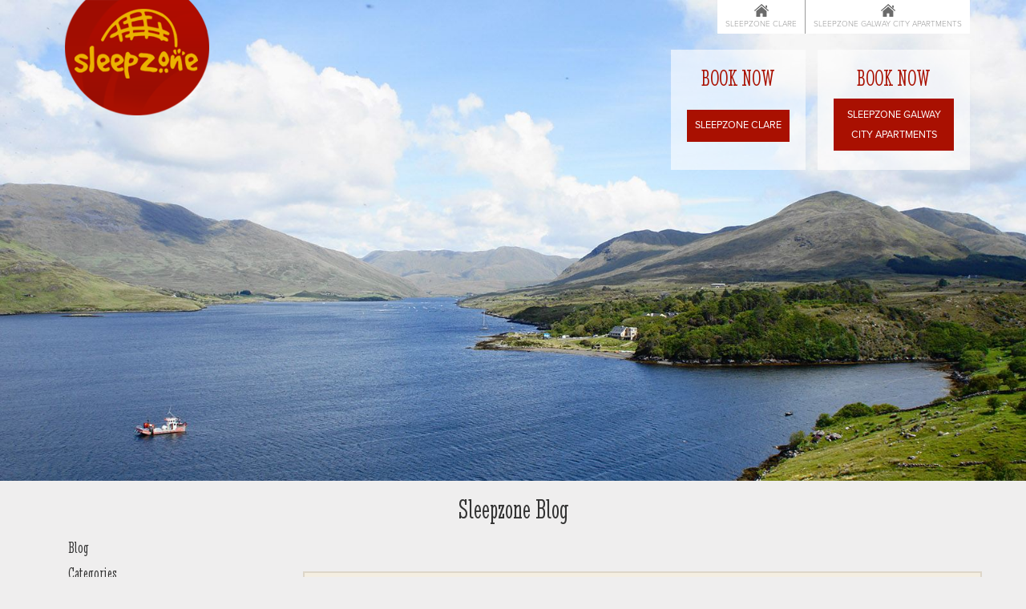

--- FILE ---
content_type: text/html; charset=utf-8
request_url: https://www.sleepzone.ie/2015/01/19/Sleepzone-Blog/How-Visiting-The-Burren-offers-the-perfect-college-group-tour-and-makes-the-organiser-a-hero!-Team-Leader,-Group-Leader/73-29/
body_size: 23560
content:


<!doctype html>
<html lang="en" class="no-js">
<head id="Head1"><meta charset="utf-8" />
	<script id="Cookiebot" src="https://consent.cookiebot.com/uc.js" data-cbid="d4ca4807-3dc1-4265-88bf-841fce1bdc2a" async></script>

    <script>
      (function(d) {
        var config = {
          kitId: 'lys0zpy',
          scriptTimeout: 3000,
          async: true
        },
        h=d.documentElement,t=setTimeout(function(){h.className=h.className.replace(/\bwf-loading\b/g,"")+" wf-inactive";},config.scriptTimeout),tk=d.createElement("script"),f=false,s=d.getElementsByTagName("script")[0],a;h.className+=" wf-loading";tk.src='//use.typekit.net/'+config.kitId+'.js';tk.async=true;tk.onload=tk.onreadystatechange=function(){a=this.readyState;if(f||a&&a!="complete"&&a!="loaded")return;f=true;clearTimeout(t);try{Typekit.load(config)}catch(e){}};s.parentNode.insertBefore(tk,s)
      })(document);
    </script>
    <meta name="viewport" content="width=device-width, initial-scale=1.0" /><title>
	The Cliffs of Moher, The Burren, Tour Leaders, Group...
</title><meta http-equiv="Description" name="Description" content="The Cliffs of Moher, The Burren, Tour Leaders, Group Leaders, Clare, Accommodation, Hostel" />

	<link rel="shortcut icon" href="https://www.sleepzone.ie/Assets/images/favicon.ico" />
	<link rel="apple-touch-icon-precomposed" href="https://www.sleepzone.ie/Assets/images/favicon_iphone.png" />
	<link href="https://fonts.googleapis.com/css?family=Stint+Ultra+Condensed" rel="stylesheet" type="text/css" /><link href="https://www.sleepzone.ie/assets/styles/css?v=6o2fvchp_2xlbl47pgsw-diuixbhpbnylqnhglwfm3y1" rel="stylesheet"/>
<script src="https://www.sleepzone.ie/bundles/modernizr?v=z5-wzg8n_qq6w1847j2sgw5icas8c-nwgzifd8a2moc1"></script>
<script type="text/plain" data-cookieconsent="statistics">
  (function() {
    var ga = document.createElement('script'); ga.type = 'text/javascript'; ga.async = true;
    ga.src = ('https:' == document.location.protocol ? 'https://' : 'http://') + 'stats.g.doubleclick.net/dc.js';
    var s = document.getElementsByTagName('script')[0]; s.parentNode.insertBefore(ga, s);
  })();
</script>
<script  type="text/plain" data-cookieconsent="statistics">

  var _gaq = _gaq || [];
  _gaq.push(['_setAccount', 'UA-239129-21']);
  _gaq.push(['_setDomainName', 'sleepzone.ie']);
  _gaq.push(['_setAllowLinker', true]);
  _gaq.push(['_trackPageview']);
</script>
<meta name="google-site-verification" content="OM3hfyP6306SkGnSvkjQMtzUdMIEM8FbkwUDj8jb2TA" /> <meta name="google-site-verification" content="OM3hfyP6306SkGnSvkjQMtzUdMIEM8FbkwUDj8jb2TA" /> </head>

<body id="hostel_1" class="pg227">
    <div id="fb-root"></div>
    <script  type="text/plain" data-cookieconsent="marketing">(function (d, s, id) {
    var js, fjs = d.getElementsByTagName(s)[0];
    if (d.getElementById(id)) return;
    js = d.createElement(s); js.id = id;
    js.src = "//connect.facebook.net/en_US/sdk.js#xfbml=1&version=v2.4";
    fjs.parentNode.insertBefore(js, fjs);
}(document, 'script', 'facebook-jssdk'));</script>
	
	<form method="post" action="/modules/blog/FullPostView.aspx?treeid=227&amp;postid=29" onsubmit="javascript:return WebForm_OnSubmit();" id="form1">
<div class="aspNetHidden">
<input type="hidden" name="__EVENTTARGET" id="__EVENTTARGET" value="" />
<input type="hidden" name="__EVENTARGUMENT" id="__EVENTARGUMENT" value="" />
<input type="hidden" name="__LASTFOCUS" id="__LASTFOCUS" value="" />
<input type="hidden" name="__VIEWSTATE" id="__VIEWSTATE" value="" />
</div>

<script type="text/javascript">
//<![CDATA[
var theForm = document.forms['form1'];
if (!theForm) {
    theForm = document.form1;
}
function __doPostBack(eventTarget, eventArgument) {
    if (!theForm.onsubmit || (theForm.onsubmit() != false)) {
        theForm.__EVENTTARGET.value = eventTarget;
        theForm.__EVENTARGUMENT.value = eventArgument;
        theForm.submit();
    }
}
//]]>
</script>


<script src="/WebResource.axd?d=pynGkmcFUV13He1Qd6_TZNr_qy2auks81QWIVrc7D4XCp7IXNS3ecj9K7ASKN5b_g-Mo-3w7qGJMS23425M7mA2&amp;t=638240379755514788" type="text/javascript"></script>


<script src="/ScriptResource.axd?d=nv7asgRUU0tRmHNR2D6t1MZL5Lk70QVLFuV2u8p4fcsyvHoVSTww8rdM9x9-WVY0A_IWf6uiJQz6GSHSC4eJGDqVm3mf5S4QZm2n7lNXQRI3DlK8T7i_QX6Dkb0KcWCvBZNv_c-VO0HVxgFZeCETUg2&amp;t=2a5257eb" type="text/javascript"></script>
<script src="/ScriptResource.axd?d=NJmAwtEo3Ipnlaxl6CMhvq9Y2BXrdwJggiUhU3DIaYIcDXdwl8CZK0OxCfAZz5dwmwYuDPHs8ktfkrZkiDDOHCVO2zm8aIR3xu8NUMXfJL0etztLPBU5ci_qfg-dRjcpUnT8WJc0yqcfxzNOLpKa423ni8M8qoIFEm79TO_y35Y1&amp;t=96346c8" type="text/javascript"></script>
<script src="/ScriptResource.axd?d=dwY9oWetJoJoVpgL6Zq8OAYJn5u41YFCmqtFl7QaVAWDmFDLEr_I2tMuOtZ8PaUxCpUq74gIld5mSGR_Jdi-Cd-IywJI9aOa-kOL826ubd5GgTh1VaP2TAi7i3wZK8KjX1nNjJMoIGYw7HpR0P3u7vXqT5THq_0EAuDzjESOwc01&amp;t=96346c8" type="text/javascript"></script>
<script src="/Assets/Scripts/jquery-1.9.1.min.js" type="text/javascript"></script>
<script type="text/javascript">
//<![CDATA[
function WebForm_OnSubmit() {
if (typeof(ValidatorOnSubmit) == "function" && ValidatorOnSubmit() == false) return false;
return true;
}
//]]>
</script>

<div class="aspNetHidden">

	<input type="hidden" name="__PREVIOUSPAGE" id="__PREVIOUSPAGE" value="2CLTdcOfC6l6vsGIfN4BTxYj_XV2ncfF0ZEJbMMqQ2LuDJ-2-nNLykYoW56mG96DDFGwE63-kKT8yiLqoFVJBcUs9Gp-Wj8lrg1Nyi_zuJs1" />
	<input type="hidden" name="__EVENTVALIDATION" id="__EVENTVALIDATION" value="1HXtJSCXHtUZAUeG3wpGCQBEhAgCqUAL6UG1fWmNve5nT2Dlw8Fge7SQMr8l0ydJPkLA2xyVwI6DywNUnRzYWHf4VL5cIs7NuHg/Uzx3uXR1znCrN2HGThoRfeO7SMRvYkB0RwmO9YguDwGkG9xQmczbdBPZqj9aBOBdHl3PYRYk7oeG4/ALwh9ORXGUkupKyviCONp9anrriFfHUg92Y5ufFDvCIBbURoqQ2sxPsIdwrdevHZOrATEDeZaGjxVTutgtAzwtJ4JjO2/bkgKhgF4gkwbAoMRlj3RwjfBJyLxabqAQ1LcJ8LqLiXp8PSdigHeAvIOtIPyC4EIumljA0BPpE5yQgY+GroeZv0OIO1O+eHjI96zAcVKyIGyX6l5vnnGiSbpozvf3RjW552rBr8yqBAo3ptZuqJCn8fDVk45w9nvEnzVdsSJ6z/qqF0lfoTWvXK7+BN9m06+0cU+U4Q==" />
</div>
        <div class="loader"></div>
		

<div class="container-full container-full-bg header_image_wrapper">
	<div class="header_image cycle-slideshow" data-cycle-speed="1000" data-cycle-timeout="6000" data-cycle-slides="> .item" data-cycle-swipe="true">

		
				
				<div class="item"><img src="/uploads/images/FullLengthImages/Large/sleepzone_bg.jpg" alt="" /></div>
				
			

	</div>

	
	


		<div class="container-full no-padding">
			<div class="container">
				<div class="hostel_locations_container">
	
		</div>
        </div>
		</div>
	


	<div class="container" style="position: relative;">
		<div class="readMore button" id="readMore">
			Read More
		</div>
		<div class="dvreadMore" id="dvReadMore" style="display: none;">
			<div id="close" class="button">X</div>
			
		</div>
	</div>

</div>


		

<header class="container-full header">
	<div class="container">

		<a href="/" class="logo"><img src="/assets/images/logo.png" alt="Sleepzone Galway, Burren" /></a>
        <a href="https://www.youtube.com/watch?v=9kUplHx0cBE" id="header-video">The Burren Hostel Video <i class="icon-play"></i></a>
        <a href="tel:" id="phone-mobile"><i class="icon-phone"></i> <span>Call us</span></a>
        <a href="/" class="nav_mob_button"><span>Main Menu</span><i class="icon-menu"></i></a>

		
		<nav class="nav_primary" id="nav_primary">
			<ul class="nav_item_burren">
				<li class="first" id="burren"><a href="https://www.sleepzone.ie/burren-sleepzone" title="Sleepzone Clare">Sleepzone Clare</a></li>
			</ul>
			<ul>
				<li class="second" id="apartments"><a href="https://www.sleepzone.ie/sleepzone-apartments" title="Sleepzone Galway City Apartments">Sleepzone Galway City Apartments</a></li>
			</ul>
		</nav>
	</div>
	
	


<div class="container book_btns_wrapper">
	<div class="booking_btns text-center book_galway">
		
		
			<h2>Book Now</h2>
			<a href="https://hotels.cloudbeds.com/reservation/TpNMy4" target="_blank" class="button">Sleepzone Clare</a>
		
	</div>
	<div class="booking_btns text-center book_apartment">
		
		
			<h2>Book Now</h2>
			<a href="https://hotels.cloudbeds.com/en/reservation/LS0K7G?currency=eur" target="_blank" class="button">Sleepzone Galway City Apartments</a>
		
	</div>
</div>

</header>

		

		

		

		

		

<div class="container"><h1 class="page_title">Sleepzone Blog</h1></div>

		<div class="container">
			
    <script type="text/javascript">
//<![CDATA[
Sys.WebForms.PageRequestManager._initialize('ctl00$ContentPlaceHolder$ScriptManagerLocal', 'form1', [], [], [], 90, 'ctl00');
//]]>
</script>


	<div class="container">
		<div class="row"> 
			<div class="col-sm-3">
				

<div class="blog_aside">

    <h4><a id="ContentPlaceHolder_BlogNavigaion_AllPosts" href="/modules/blog/Home.aspx?treeid=227">Blog</a></h4>

    <div class="blog_categories blog_aside_section">
        <h4>Categories</h4>
		<a href="javascript:WebForm_DoPostBackWithOptions(new WebForm_PostBackOptions(&quot;ctl00$ContentPlaceHolder$BlogNavigaion$ctl00&quot;, &quot;&quot;, false, &quot;&quot;, &quot;/modules/blog/Home.aspx?treeid=227&amp;categoryid=5&quot;, false, true))">Sleepzone Blog  (14)</a>
    </div>

    <div class="blog_tags blog_aside_section">
        <h4>Tags</h4>
        
        <a id="ContentPlaceHolder_BlogNavigaion_HyperLink1">View All Posts</a>
    </div>

    <div class="blog_archive blog_aside_section">
        <h4>Archive</h4>
        <select name="ctl00$ContentPlaceHolder$BlogNavigaion$ddlArchive" onchange="javascript:setTimeout(&#39;__doPostBack(\&#39;ctl00$ContentPlaceHolder$BlogNavigaion$ddlArchive\&#39;,\&#39;\&#39;)&#39;, 0)" id="ContentPlaceHolder_BlogNavigaion_ddlArchive">
	<option selected="selected" value="Jump to">Jump to</option>
	<option value="2015">2015</option>
	<option value="March, 2015">March, 2015</option>
	<option value="February, 2015">February, 2015</option>
	<option value="January, 2015">January, 2015</option>
	<option value="2014">2014</option>
	<option value="December, 2014">December, 2014</option>
	<option value="September, 2014">September, 2014</option>
	<option value="August, 2014">August, 2014</option>
	<option value="April, 2014">April, 2014</option>

</select>
    </div>

    <div class="blog_rss blog_aside_section">
        <a id="ContentPlaceHolder_BlogNavigaion_rss_link" href="javascript:__doPostBack(&#39;ctl00$ContentPlaceHolder$BlogNavigaion$rss_link&#39;,&#39;&#39;)">Subscribe to RSS</a>
    </div>

</div>
			</div>

			<div class="col-sm-9">
				<div class="content">
					

<section class="blog blog_detail">
    <article>
		<h1><span id="ContentPlaceHolder_ctl00_LabelPostTitle">How Visiting The Burren offers the perfect college group tour and makes the organiser a hero! Team Leader, Group Leader</span>
			<br /><small><span id="ContentPlaceHolder_ctl00_LabelDate">Monday, January 19, 2015</span></small>
		</h1>

		

		<p><span id="ContentPlaceHolder_ctl00_LabelPostContent"><h1></h1><p align="left"><strong><img src="/uploads/blogimages/Cliff%20of%20Moher%20Sleepzone%20Hostels.png" alt="Cliffs Of Moher - Sleepzone Hostels">&nbsp;</strong></p><p align="center"><strong>&nbsp;</strong><strong>How #VisitTheBurren offers the perfect college grouptour and makes the organiser a hero!</strong></p><p>Every college tour organiser or group leader faces the samechallenge; how do I organise a trip away where there is lots of activity,variety for different tastes, without too much work and everybody returns homefull of great memories? </p><p>If only there was one spot where you could find all ofthis in close proximity to accommodation at a great price too?!At <strong>Sleepzone Hostels</strong>, we have been working withpeople like you for years and years and we know exactly what to do. </p><p><strong>Let’s startat the start&nbsp;</strong></p><p>Work out a range of activities to form a solid itinerary. Naturally, people are going to want to do different things so the secret ofsuccess here is to include something for the adventurer, the culture-vulture,the historian, the socialite, the leader, the follower and thego-with-the-flow-er.</p><p>The Burren has the entire trip sown up for you; a visit tothe <strong>Cliffs of Moher, </strong>guided walks, hikes, cycle trips, surfing, the BurrenPerfumery, Poulnabrone Dolmen, the Aran Islands, the Stalactites andStalacmites of the Doolin and Ailwee caves and of course, the traditional Irishand folk </p><p>For a three-day, four-day or week long trip, you can absolutelyput together a fun-filled, bursting-with-activity agenda out of the options</p><p><strong>Now, what’s next</strong></p><p>Well you also need tothink about where you’re going to sleep, eat and drink. The first one is easy!At <strong>The</strong> <strong>Burren Hostel</strong>, we have everything you need – a comfortable bedwith en suite in each room, a complimentary breakfast, a fantastic location,free wi-fi, free parking as well as free tea and coffee all day!</p><p>Now and again,some members of your group will just want some time to chill out, check their FaceBook,watch TV for an hour or have a relaxed environment to have a chat with theirmates. For them, we have a beautiful TV and Reading Room which is also greatfor getting the group together comfortably in the one spot.</p><p><strong>Don’t take our wordfor it</strong></p><p>On TripAdvisor, 85% of our reviews are either “Excellent” or “Good”, soyou can rest assured you and your crew will be very happy with what we have tooffer. In addition, our rates are amazing value and we can offer a group rateif you call us at&nbsp;+353 (0)91 566999.</p><p>You will probably want to finish off agreat day with an even better night with some food, drink and lively nightlife.If you’re looking for good quality pub-grub, craft beers, great Irish music andyou don’t want to be organising taxis, the <strong>Roadside Tavern</strong> is one of our guests’favourite. For the foodie, the <strong>Burren</strong> <strong>Smokehouse</strong> will take you on a journey ofcurrach to cooking before offering you the opportunity to taste some of the mostsucculent fish in all of Ireland. There are lots of bakeries, cafes,restaurants etc with a wide range on offer to suit any tastes. Just so youdon’t have to waste time googling, we have summarised who, what, where, whenand how at <span><a href="/burren-food" target="_self">Burren Food, Restaurants, Bakeries and Cafes</a></span>.</p><p><strong>Now let's focus on the small stuff</strong></p><p>Now with most of the experience covered, let’s now focus on the small stuffthat can make or break it for you and peoples’ <strong>memories of the trip</strong>. We canorganise group transport, packed lunches and private guided tours. As we saidearlier, we know how you feel - you really want everything to go right and asthe old adage goes, “prevention is better than the cure”. Therefore, starttalking to us now about what you want to do and we can act as your secretpersonal assistant which makes you look super organised, uber knowledgeable andimmensely resourceful.&nbsp; </p><p><strong>Call us today</strong> andwe will get right to work so that this trip is the best ever while your life ismade as easy as possible! </p><p><strong>Contact details:</strong></p><p><strong>Phone:</strong> 353 (0)91 566 999 | <strong>Email:</strong> <a href="mailto:info@sleepzone.ie?subject=Hello Sleepzone">info@sleepzone.ie</a></p><p>Sleepzone Team | <strong>#VisitTheBurren |</strong><span><a href="/" target="_self"><strong> </strong>www.sleepzone.ie</a></span><strong><br></strong></p><br></span></p>

		
		
	</article>
</section>


<div id="Comments">
    <span id="ContentPlaceHolder_ctl00_LabelComments" Class="Comments">Comments 0</span>

    
</div>
   
 
<table class="form">    
<tr><td id="ContentPlaceHolder_ctl00_CommentsCell">
    <div id="BlogReply">
    <table>
        <tr><td colspan="2"><span id="ContentPlaceHolder_ctl00_LabelPostComment" Class="Reply">Leave a Reply</span></td></tr>
        <tr><td><span id="ContentPlaceHolder_ctl00_Label2" class="label">First Name*</span></td>
            <td>
                <input name="ctl00$ContentPlaceHolder$ctl00$TextBoxName" type="text" id="ContentPlaceHolder_ctl00_TextBoxName" class="textbox" />
                <span data-val-controltovalidate="ContentPlaceHolder_ctl00_TextBoxName" data-val-errormessage="*" data-val-validationGroup="Validation" id="ContentPlaceHolder_ctl00_RequiredFieldValidator1" title="Name cannot be empty!" data-val="true" data-val-evaluationfunction="RequiredFieldValidatorEvaluateIsValid" data-val-initialvalue="" style="visibility:hidden;">*</span>
            </td>
        </tr>
        <tr>
            <td><span id="ContentPlaceHolder_ctl00_Label3" class="label">Email*</span></td>
            <td><input name="ctl00$ContentPlaceHolder$ctl00$TextBoxEmail" type="text" id="ContentPlaceHolder_ctl00_TextBoxEmail" class="textbox" />
                <span data-val-controltovalidate="ContentPlaceHolder_ctl00_TextBoxEmail" data-val-errormessage="*" data-val-validationGroup="Validation" id="ContentPlaceHolder_ctl00_RegularExpressionValidator1" title="Email is not in a correct format." data-val="true" data-val-evaluationfunction="RegularExpressionValidatorEvaluateIsValid" data-val-validationexpression="\w+([-+.&#39;]\w+)*@\w+([-.]\w+)*\.\w+([-.]\w+)*" style="visibility:hidden;">*</span>
            </td>
        </tr>
       
        <tr>
            <td><span id="ContentPlaceHolder_ctl00_Label5" class="label">Comment</span></td>
            <td class="style1" >
                <textarea name="ctl00$ContentPlaceHolder$ctl00$TextBoxComment" rows="2" cols="20" id="ContentPlaceHolder_ctl00_TextBoxComment" class="textbox textbox_large">
</textarea>
                <span data-val-controltovalidate="ContentPlaceHolder_ctl00_TextBoxComment" data-val-errormessage="*" data-val-validationGroup="Validation" id="ContentPlaceHolder_ctl00_RequiredFieldValidator2" title="Comment cannot be empty." data-val="true" data-val-evaluationfunction="RequiredFieldValidatorEvaluateIsValid" data-val-initialvalue="" style="visibility:hidden;">*</span>
            </td>
        </tr>

        
        <tr><td></td>
        <td class="style1"><input type="submit" name="ctl00$ContentPlaceHolder$ctl00$ButtonSubmit" value="Send" onclick="javascript:WebForm_DoPostBackWithOptions(new WebForm_PostBackOptions(&quot;ctl00$ContentPlaceHolder$ctl00$ButtonSubmit&quot;, &quot;&quot;, true, &quot;Validation&quot;, &quot;&quot;, false, false))" id="ContentPlaceHolder_ctl00_ButtonSubmit" class="button" /></td>
        </tr>
    </table>
</div>
</td>
</tr></table>

 



				</div>
			</div>
		</div>
	</div>



		</div>

		

		

<div class="container-full hotel_page_panels_bg">
	<div class="Social">
		<div class="container">

			<h2 class="full_title">
				<br />
				<small></small>
			</h2>

			<!--<div class="col-sm-4">
				<h3 class="bl">Twitter</h3>
				<div class="widget">
					<a class="twitter-timeline" href="https://twitter.com/Sleepzone" data-tweet-limit="2" data-widget-id="455698802234507264">Tweets by @Sleepzone</a>
					<script>!function (d, s, id) { var js, fjs = d.getElementsByTagName(s)[0], p = /^http:/.test(d.location) ? 'http' : 'https'; if (!d.getElementById(id)) { js = d.createElement(s); js.id = id; js.src = p + "://platform.twitter.com/widgets.js"; fjs.parentNode.insertBefore(js, fjs); } }(document, "script", "twitter-wjs");</script>
				</div>
			</div>-->

			<div class="col-sm-4">
				<h3 class="bl">Instagram</h3>
				<div class="widget">
					<a title="Tripadvisor" href="https://www.instagram.com/sleepzonehostels/" target="_blank">View Instagram</a>
				</div>
			</div>

			<div class="col-sm-4">
				<h3 class="bl">Facebook</h3>
				<div class="fb-page" data-href="https://www.facebook.com/Sleepzone" data-small-header="false" data-adapt-container-width="false" data-hide-cover="false" data-show-facepile="true" data-show-posts="false">
					<div class="fb-xfbml-parse-ignore">
						<blockquote cite="https://www.facebook.com/Sleepzone"><a href="https://www.facebook.com/Sleepzone" target="_blank">Sleepzone Hostels</a></blockquote>
					</div>
				</div>
			</div>

			<div class="col-sm-4">
				<h3 class="bl">TripAdvisor</h3>
				<div class="widget">
					<a title="Tripadvisor" href="https://www.tripadvisor.ie/Hotel_Review-g212090-d637747-Reviews-The_Burren_Hostel-Lisdoonvarna_The_Burren_County_Clare.html" target="_blank">View TripAdvisor</a>
				</div>
			</div>
		</div>
	</div>
</div>


		
<footer class="container-full">
	<div class="container">

			<div class="col-sm-4">
				

				<h2>More</h1>

				<nav class="nav_foot">
					<ul>
						<li class='first' id='nav225'><a href='/contact-us' title='Contact'>Contact</a></li>
<li id='nav290'><a href='/sleepzone-clare-faqs' title='FAQs'>FAQs</a></li>
<li id='nav291'><a href='/eco' title='Eco'>Eco</a></li>
<li id='nav143'><a href='/gallery-clare' title='Gallery'>Gallery</a></li>
<li class='last' id='nav368'><a href='/privacy-policy' title='Privacy Policy'>Privacy Policy</a></li>

					</ul>
				</nav>

				<nav class="nav_social">
					<h2>Social</h2>
					<ul>
						<li><a title="Facebook" href="https://www.facebook.com/Sleepzone" target="_blank" class="facebook"><i class="icon-facebook"></i></a></li>
						<li><a title="Twitter" href="" target="_blank" class="twitter"><i class="icon-twitter"></i></a></li>
						<li><a title="Google Plus" href="" target="_blank" class="gplus"><i class="icon-gplus"></i></a></li>
						
						<li><a title="Tripadvisor" href="https://www.tripadvisor.ie/Hotel_Review-g212090-d637747-Reviews-The_Burren_Hostel-Lisdoonvarna_The_Burren_County_Clare.html" target="_blank" class="tripadvisor"><i class="icon-tripadvisor"></i></a></li>
					</ul>
				</nav>
			</div>

			<div class="col-sm-4">
				<h2>Affiliations</h2>
				<div class="affiliations">

				</div>
			</div>

			<div class="col-sm-4" style="background: #1A1818">
				
				<h2>Contact</h2>

				<i class="icon-phone"></i>&nbsp;&nbsp;Tel <a href="callto:"></a><br /><br />
				<i class="icon-email"></i>&nbsp;&nbsp;Email* <a href="mailto:info@sleepzone.ie">info@sleepzone.ie</a><br /><br />
				
                <i class="icon-email"></i>&nbsp;&nbsp;Address Sleepzone Clare, Kincora Rd, Lisdoonvarna, Co. Clare<br /><br />


                
                <br />
                <div class="newsletter_panel">
                <i class="icon-globe"></i>
                <a href="/sitemap">Sitemap</a>&nbsp;|
                <a href="/disclaimer">Disclaimer</a>&nbsp;|
                <a href="/copyright">Copyright</a>
                </div>
                
			</div>

	</div>
</footer>



        <a href="#" class="back-to-top">Back to Top</a>
		<script type="text/javascript"> var currentLang = 'en'; </script>
        <script src="/assets/scripts/jquery-1.9.1.min.js" type="text/javascript"></script>
        <script src="/assets/scripts/jquery-ui-1.10.3.custom.min.js" type="text/javascript"></script>
		<script src="/assets/scripts/site.js?v=10001" type="text/javascript"></script>
		<script src="https://www.sleepzone.ie/bundles/footerjs?v=3heurcd6musiveodfze2xfbudnzakbn1zoii4caso_m1"></script>


	</form>
	
</body>
</html>


--- FILE ---
content_type: text/css; charset=utf-8
request_url: https://www.sleepzone.ie/assets/styles/css?v=6o2fvchp_2xlbl47pgsw-diuixbhpbnylqnhglwfm3y1
body_size: 59736
content:
article,aside,details,figcaption,figure,footer,header,hgroup,main,nav,section,summary{display:block}audio,canvas,video{display:inline-block}audio:not([controls]){display:none;height:0}[hidden],template{display:none}html{font-family:sans-serif;-ms-text-size-adjust:100%;-webkit-text-size-adjust:100%}body{margin:0}a{background:transparent}a:active,a:hover{outline:0}h1{font-size:2em;margin:.67em 0}abbr[title]{border-bottom:1px dotted}b,strong{font-weight:bold}dfn{font-style:italic}hr{-moz-box-sizing:content-box;box-sizing:content-box;height:1px}mark{background:#ff0;color:#000}code,kbd,pre,samp{font-family:monospace,serif;font-size:1em}pre{white-space:pre-wrap}q{quotes:"“" "”" "‘" "’"}small{font-size:80%}sub,sup{font-size:75%;line-height:0;position:relative;vertical-align:baseline}sup{top:-.5em}sub{bottom:-.25em}img{border:0}svg:not(:root){overflow:hidden}figure{margin:0}fieldset{border:1px solid silver;margin:0 2px;padding:.35em .625em .75em}legend{border:0;padding:0}button,input,select,textarea{font-family:inherit;font-size:100%;margin:0}button,input{line-height:normal}button,select{text-transform:none}button,html input[type="button"],input[type="reset"],input[type="submit"]{-webkit-appearance:button;cursor:pointer}button[disabled],html input[disabled]{cursor:default}input[type="checkbox"],input[type="radio"]{box-sizing:border-box;padding:0}input[type="search"]{-webkit-appearance:textfield;-moz-box-sizing:content-box;-webkit-box-sizing:content-box;box-sizing:content-box}input[type="search"]::-webkit-search-cancel-button,input[type="search"]::-webkit-search-decoration{-webkit-appearance:none}button::-moz-focus-inner,input::-moz-focus-inner{border:0;padding:0}textarea{overflow:auto;vertical-align:top}.no-padding{padding:0!important}table{border-collapse:collapse;border-spacing:0}*,*:before,*:after{-webkit-box-sizing:border-box;-moz-box-sizing:border-box;box-sizing:border-box}#colorbox,#colorbox *,.map,.map *{-webkit-box-sizing:content-box;-moz-box-sizing:content-box;box-sizing:content-box}#hostel_1 h2,#hostel_1 h3{color:#a91001;text-transform:uppercase}#hostel_2 h2,#hostel_2 h3{color:#6b6b6b;text-transform:uppercase}#hostel_3 h2,#hostel_3 h3{color:#2d732e;text-transform:uppercase}#hostel_1 .button{background:#a91001}#hostel_2 .button{background:#6b6b6b}#hostel_3 .button{background:#2d732e}.black_overlay{position:absolute;top:0%;left:0%;width:100%;height:228%;background:rgba(39,40,38,.8);z-index:1001}.popup_content{position:absolute;top:35%;left:35%;width:30%;padding:25px 5px;border:3px solid #9f0c01;background:rgba(39,40,38,.9);z-index:1002;overflow:auto;color:#fff}.white_content a{}.popup_buttons{margin-top:25px}.close_popup{position:absolute;top:5px;font-size:125%;right:10px}.book_btns_wrapper{position:relative}.book_btns_wrapper .book_galway h2{margin-bottom:14px}.book_btns_wrapper .book_galway{right:220px!important}.book_btns_wrapper .book_apartment .button{height:65px!important;max-width:150px!important;line-height:25px!important;padding-top:8px}.booking_btns{background:rgba(255,255,255,.6);padding:20px 20px;margin-top:20px;height:150px}@media(min-width:768px){.booking_btns{right:15px;position:absolute;z-index:600}}.booking_btns h2{margin:0}.booking_btns .button{border:none;height:40px!important;max-width:300px!important;width:100%!important;line-height:38px!important;margin-top:10px;transition:all .35s}.booking_btns .button:hover{color:#fff;background:#8d0d00}.book_popup iframe{background:#fff!important}.book_popup .mfp-iframe-holder .mfp-content{max-width:305px!important}.book_popup .mfp-inline-holder .mfp-content{max-width:400px!important;width:100%}.book_popup .mfp-iframe-scaler{padding-top:150%!important}.book_popup button.mfp-close{color:#fff;right:50%;top:0;margin-right:-22px}.book_popup .CloudBedsWidget .vertical-widget{margin:0 auto;width:230px}.book_popup .CloudBedsWidget .vertical-widget .widgetHotelsInputText.date,.book_popup .CloudBedsWidget .vertical-widget .acessa_widget_block select{margin:0 auto;width:200px}.book_popup .sr-note{font-size:17px;word-wrap:normal;background-color:#eaeae7;padding:10px 15px;margin-top:40px;border-bottom:1px solid #000}.book_popup .sr-note h3{font-size:25px;text-align:center;color:#fff!important;text-align:center;padding-top:6px;padding-bottom:6px;margin-bottom:0;background:#a91001;z-index:500;height:40px}.secondary_page_content{background:#f6efe0;padding:25px;border:3px solid #ddd6c9}.secondary_page_content a{color:#a91001}.back-to-top{position:fixed;bottom:4em;right:0;text-decoration:none;color:#000;background-color:rgba(204,204,204,.8);font-size:12px;padding:1em;display:none;z-index:900}.back-to-top:hover{background-color:rgba(135,135,135,.5)}#dvReadMore{background-color:#fff;bottom:345px;display:block;max-width:600px;padding:15px;position:absolute;right:30px;z-index:999}.pg11 .readMore,.pg306 .readMore,.pg240 .readMore,.pg254 .readMore,.pg304 .readMore,.pg266 .readMore,.pg305 .readMore,.pg19 .readMore,.pg282 .readMore{display:block!important}.readMore{background-color:#a91001;bottom:310px;max-height:35px;padding:10px 5px!important;position:absolute;right:30px;z-index:999;display:none!important}.read_more_container{}#close{border-radius:30px;float:right;font-weight:bold;height:30px;margin:0 0 10px 10px;padding:5px 0 0;width:30px}.container{margin-right:auto;margin-left:auto;padding-left:15px;padding-right:15px}.container:before,.container:after{content:" ";display:table}.container:after{clear:both}.container:before,.container:after{content:" ";display:table}.container:after{clear:both}.row{margin-left:-15px;margin-right:-15px}.row:before,.row:after{content:" ";display:table}.row:after{clear:both}.row:before,.row:after{content:" ";display:table}.row:after{clear:both}.col-xs-1,.col-sm-1,.col-md-1,.col-lg-1,.col-xs-2,.col-sm-2,.col-md-2,.col-lg-2,.col-xs-3,.col-sm-3,.col-md-3,.col-lg-3,.col-xs-4,.col-sm-4,.col-md-4,.col-lg-4,.col-xs-5,.col-sm-5,.col-md-5,.col-lg-5,.col-xs-6,.col-sm-6,.col-md-6,.col-lg-6,.col-xs-7,.col-sm-7,.col-md-7,.col-lg-7,.col-xs-8,.col-sm-8,.col-md-8,.col-lg-8,.col-xs-9,.col-sm-9,.col-md-9,.col-lg-9,.col-xs-10,.col-sm-10,.col-md-10,.col-lg-10,.col-xs-11,.col-sm-11,.col-md-11,.col-lg-11,.col-xs-12,.col-sm-12,.col-md-12,.col-lg-12{position:relative;min-height:1px;padding-left:15px;padding-right:15px}.col-xs-1,.col-xs-2,.col-xs-3,.col-xs-4,.col-xs-5,.col-xs-6,.col-xs-7,.col-xs-8,.col-xs-9,.col-xs-10,.col-xs-11{float:left}.col-xs-12{width:100%}.col-xs-11{width:91.66666666666666%}.col-xs-10{width:83.33333333333334%}.col-xs-9{width:75%}.col-xs-8{width:66.66666666666666%}.col-xs-7{width:58.333333333333336%}.col-xs-6{width:50%}.col-xs-5{width:41.66666666666667%}.col-xs-4{width:33.33333333333333%}.col-xs-3{width:25%}.col-xs-2{width:16.666666666666664%}.col-xs-1{width:8.333333333333332%}.col-xs-pull-12{right:100%}.col-xs-pull-11{right:91.66666666666666%}.col-xs-pull-10{right:83.33333333333334%}.col-xs-pull-9{right:75%}.col-xs-pull-8{right:66.66666666666666%}.col-xs-pull-7{right:58.333333333333336%}.col-xs-pull-6{right:50%}.col-xs-pull-5{right:41.66666666666667%}.col-xs-pull-4{right:33.33333333333333%}.col-xs-pull-3{right:25%}.col-xs-pull-2{right:16.666666666666664%}.col-xs-pull-1{right:8.333333333333332%}.col-xs-pull-0{right:0}.col-xs-push-12{left:100%}.col-xs-push-11{left:91.66666666666666%}.col-xs-push-10{left:83.33333333333334%}.col-xs-push-9{left:75%}.col-xs-push-8{left:66.66666666666666%}.col-xs-push-7{left:58.333333333333336%}.col-xs-push-6{left:50%}.col-xs-push-5{left:41.66666666666667%}.col-xs-push-4{left:33.33333333333333%}.col-xs-push-3{left:25%}.col-xs-push-2{left:16.666666666666664%}.col-xs-push-1{left:8.333333333333332%}.col-xs-push-0{left:0}.col-xs-offset-12{margin-left:100%}.col-xs-offset-11{margin-left:91.66666666666666%}.col-xs-offset-10{margin-left:83.33333333333334%}.col-xs-offset-9{margin-left:75%}.col-xs-offset-8{margin-left:66.66666666666666%}.col-xs-offset-7{margin-left:58.333333333333336%}.col-xs-offset-6{margin-left:50%}.col-xs-offset-5{margin-left:41.66666666666667%}.col-xs-offset-4{margin-left:33.33333333333333%}.col-xs-offset-3{margin-left:25%}.col-xs-offset-2{margin-left:16.666666666666664%}.col-xs-offset-1{margin-left:8.333333333333332%}.col-xs-offset-0{margin-left:0}@media(min-width:768px){.container{width:750px}.col-sm-1,.col-sm-2,.col-sm-3,.col-sm-4,.col-sm-5,.col-sm-6,.col-sm-7,.col-sm-8,.col-sm-9,.col-sm-10,.col-sm-11{float:left}.col-sm-12{width:100%}.col-sm-11{width:91.66666666666666%}.col-sm-10{width:83.33333333333334%}.col-sm-9{width:75%}.col-sm-8{width:66.66666666666666%}.col-sm-7{width:58.333333333333336%}.col-sm-6{width:50%}.col-sm-5{width:41.66666666666667%}.col-sm-4{width:33.33333333333333%}.col-sm-3{width:25%}.col-sm-2{width:16.666666666666664%}.col-sm-1{width:8.333333333333332%}.col-sm-pull-12{right:100%}.col-sm-pull-11{right:91.66666666666666%}.col-sm-pull-10{right:83.33333333333334%}.col-sm-pull-9{right:75%}.col-sm-pull-8{right:66.66666666666666%}.col-sm-pull-7{right:58.333333333333336%}.col-sm-pull-6{right:50%}.col-sm-pull-5{right:41.66666666666667%}.col-sm-pull-4{right:33.33333333333333%}.col-sm-pull-3{right:25%}.col-sm-pull-2{right:16.666666666666664%}.col-sm-pull-1{right:8.333333333333332%}.col-sm-pull-0{right:0}.col-sm-push-12{left:100%}.col-sm-push-11{left:91.66666666666666%}.col-sm-push-10{left:83.33333333333334%}.col-sm-push-9{left:75%}.col-sm-push-8{left:66.66666666666666%}.col-sm-push-7{left:58.333333333333336%}.col-sm-push-6{left:50%}.col-sm-push-5{left:41.66666666666667%}.col-sm-push-4{left:33.33333333333333%}.col-sm-push-3{left:25%}.col-sm-push-2{left:16.666666666666664%}.col-sm-push-1{left:8.333333333333332%}.col-sm-push-0{left:0}.col-sm-offset-12{margin-left:100%}.col-sm-offset-11{margin-left:91.66666666666666%}.col-sm-offset-10{margin-left:83.33333333333334%}.col-sm-offset-9{margin-left:75%}.col-sm-offset-8{margin-left:66.66666666666666%}.col-sm-offset-7{margin-left:58.333333333333336%}.col-sm-offset-6{margin-left:50%}.col-sm-offset-5{margin-left:41.66666666666667%}.col-sm-offset-4{margin-left:33.33333333333333%}.col-sm-offset-3{margin-left:25%}.col-sm-offset-2{margin-left:16.666666666666664%}.col-sm-offset-1{margin-left:8.333333333333332%}.col-sm-offset-0{margin-left:0}}@media(min-width:992px){.container{width:970px}.col-md-1,.col-md-2,.col-md-3,.col-md-4,.col-md-5,.col-md-6,.col-md-7,.col-md-8,.col-md-9,.col-md-10,.col-md-11{float:left}.col-md-12{width:100%}.col-md-11{width:91.66666666666666%}.col-md-10{width:83.33333333333334%}.col-md-9{width:75%}.col-md-8{width:66.66666666666666%}.col-md-7{width:58.333333333333336%}.col-md-6{width:50%}.col-md-5{width:41.66666666666667%}.col-md-4{width:33.33333333333333%}.col-md-3{width:25%}.col-md-2{width:16.666666666666664%}.col-md-1{width:8.333333333333332%}.col-md-pull-12{right:100%}.col-md-pull-11{right:91.66666666666666%}.col-md-pull-10{right:83.33333333333334%}.col-md-pull-9{right:75%}.col-md-pull-8{right:66.66666666666666%}.col-md-pull-7{right:58.333333333333336%}.col-md-pull-6{right:50%}.col-md-pull-5{right:41.66666666666667%}.col-md-pull-4{right:33.33333333333333%}.col-md-pull-3{right:25%}.col-md-pull-2{right:16.666666666666664%}.col-md-pull-1{right:8.333333333333332%}.col-md-pull-0{right:0}.col-md-push-12{left:100%}.col-md-push-11{left:91.66666666666666%}.col-md-push-10{left:83.33333333333334%}.col-md-push-9{left:75%}.col-md-push-8{left:66.66666666666666%}.col-md-push-7{left:58.333333333333336%}.col-md-push-6{left:50%}.col-md-push-5{left:41.66666666666667%}.col-md-push-4{left:33.33333333333333%}.col-md-push-3{left:25%}.col-md-push-2{left:16.666666666666664%}.col-md-push-1{left:8.333333333333332%}.col-md-push-0{left:0}.col-md-offset-12{margin-left:100%}.col-md-offset-11{margin-left:91.66666666666666%}.col-md-offset-10{margin-left:83.33333333333334%}.col-md-offset-9{margin-left:75%}.col-md-offset-8{margin-left:66.66666666666666%}.col-md-offset-7{margin-left:58.333333333333336%}.col-md-offset-6{margin-left:50%}.col-md-offset-5{margin-left:41.66666666666667%}.col-md-offset-4{margin-left:33.33333333333333%}.col-md-offset-3{margin-left:25%}.col-md-offset-2{margin-left:16.666666666666664%}.col-md-offset-1{margin-left:8.333333333333332%}.col-md-offset-0{margin-left:0}}@media(min-width:1200px){.container{width:1170px}.col-lg-1,.col-lg-2,.col-lg-3,.col-lg-4,.col-lg-5,.col-lg-6,.col-lg-7,.col-lg-8,.col-lg-9,.col-lg-10,.col-lg-11{float:left}.col-lg-12{width:100%}.col-lg-11{width:91.66666666666666%}.col-lg-10{width:83.33333333333334%}.col-lg-9{width:75%}.col-lg-8{width:66.66666666666666%}.col-lg-7{width:58.333333333333336%}.col-lg-6{width:50%}.col-lg-5{width:41.66666666666667%}.col-lg-4{width:33.33333333333333%}.col-lg-3{width:25%}.col-lg-2{width:16.666666666666664%}.col-lg-1{width:8.333333333333332%}.col-lg-pull-12{right:100%}.col-lg-pull-11{right:91.66666666666666%}.col-lg-pull-10{right:83.33333333333334%}.col-lg-pull-9{right:75%}.col-lg-pull-8{right:66.66666666666666%}.col-lg-pull-7{right:58.333333333333336%}.col-lg-pull-6{right:50%}.col-lg-pull-5{right:41.66666666666667%}.col-lg-pull-4{right:33.33333333333333%}.col-lg-pull-3{right:25%}.col-lg-pull-2{right:16.666666666666664%}.col-lg-pull-1{right:8.333333333333332%}.col-lg-pull-0{right:0}.col-lg-push-12{left:100%}.col-lg-push-11{left:91.66666666666666%}.col-lg-push-10{left:83.33333333333334%}.col-lg-push-9{left:75%}.col-lg-push-8{left:66.66666666666666%}.col-lg-push-7{left:58.333333333333336%}.col-lg-push-6{left:50%}.col-lg-push-5{left:41.66666666666667%}.col-lg-push-4{left:33.33333333333333%}.col-lg-push-3{left:25%}.col-lg-push-2{left:16.666666666666664%}.col-lg-push-1{left:8.333333333333332%}.col-lg-push-0{left:0}.col-lg-offset-12{margin-left:100%}.col-lg-offset-11{margin-left:91.66666666666666%}.col-lg-offset-10{margin-left:83.33333333333334%}.col-lg-offset-9{margin-left:75%}.col-lg-offset-8{margin-left:66.66666666666666%}.col-lg-offset-7{margin-left:58.333333333333336%}.col-lg-offset-6{margin-left:50%}.col-lg-offset-5{margin-left:41.66666666666667%}.col-lg-offset-4{margin-left:33.33333333333333%}.col-lg-offset-3{margin-left:25%}.col-lg-offset-2{margin-left:16.666666666666664%}.col-lg-offset-1{margin-left:8.333333333333332%}.col-lg-offset-0{margin-left:0}}.container-full{width:100%;padding:30px 0;clear:both}.container-full-bg{padding:0}.container-full:before,.container-full:after{content:" ";display:table}.container-full:after{clear:both}.container-full .row{clear:both}.row-padding{padding:15px 0}.row-border{border:1px solid #ccc}.clearfix:before,.clearfix:after{content:" ";display:table}.clearfix:after{clear:both}.center-block{display:block;margin-left:auto;margin-right:auto}.hide{display:none!important}.show{display:block!important}.invisible{visibility:hidden}.hidden{display:none!important;visibility:hidden!important}.affix{position:fixed}.text-left{text-align:left}.text-right{text-align:right}.text-center{text-align:center}@font-face{font-family:'fontello';src:url("../fonts/fontello.eot?27046003");src:url("../fonts/fontello.eot?27046003#iefix") format('embedded-opentype'),url("../fonts/fontello.woff?27046003") format('woff'),url("../fonts/fontello.ttf?27046003") format('truetype'),url("../fonts/fontello.svg?27046003#fontello") format('svg');font-weight:normal;font-style:normal}[class^="icon-"]:before,[class*=" icon-"]:before,[class^="ui-icon"]:before,[class*=" ui-icon"]:before,.mfp-arrow:before{font-family:'fontello';font-style:normal;font-weight:normal;speak:none;display:inline-block;text-decoration:inherit;width:1em;text-align:center;line-height:1em}.icon-tripadvisor:before{content:''}.icon-th-1:before{content:''}.icon-angle-double-left:before{content:''}.icon-angle-double-right:before{content:''}.icon-angle-double-up:before{content:''}.icon-angle-double-down:before{content:''}.icon-phone:before{content:''}.icon-facebook:before{content:''}.icon-gplus:before{content:''}.icon-search:before{content:''}.icon-menu:before{content:'☰'}.icon-menu_2:before{content:'☰'}.icon-cancel:before{content:'✕'}.icon-plus:before{content:'+'}.icon-share:before{content:''}.icon-globe:before{content:''}.icon-calendar:before{content:'';color:#fff;position:absolute;right:30px;top:17px}.icon-left-open-big:before,.ui-icon-circle-triangle-w:before,.mfp-arrow-left:before{content:''}.icon-right-open-big:before,.ui-icon-circle-triangle-e:before,.mfp-arrow-right:before{content:''}.icon-up-open-big:before{content:''}.icon-play:before{content:''}.icon-pause:before{content:''}.icon-twitter:before{content:''}.icon-chat:before{content:''}.icon-pinterest:before{content:'1'}.icon-youtube:before{content:'U'}.icon-email:before{content:''}.icon-instagram:before{content:''}.icon-down-open-big:before{content:''}html{-webkit-tap-highlight-color:rgba(0,0,0,0)}body{font-family:"proxima-nova",Arial,"Helvetica Neue",Helvetica,sans-serif;font-size:14px;line-height:1.42857;color:#333;background-color:#efeeee}input,button,select,textarea{font-family:inherit;font-size:inherit;line-height:inherit}a{color:#333;text-decoration:none;-webkit-transition:color .2s linear;-moz-transition:color .2s linear;transition:color .2s linear}a:hover,a:focus{color:#333}img{vertical-align:middle;display:block;max-width:100%;width:100%;height:auto}p{margin:0 0 1.4em}small,.small{font-size:85%}h1,h2,h3,h4,h5,h6,.h1,.h2,.h3,.h4,.h5,.h6{font-weight:500;line-height:1.1;color:inherit;font-family:'Stint Ultra Condensed',cursive}h1 small,h2 small,h3 small,h4 small,h5 small,h6 small,.h1 small,.h2 small,.h3 small,.h4 small,.h5 small,.h6 small{font-weight:normal;line-height:1;color:#999}h1,h2,h3,h4,h5,h6{margin-top:0;margin-bottom:.5em}h1 small,h2 small,h3 small{font-size:65%}h4,h5,h6{margin-bottom:.5em}h4 small,h5 small,h6 small,h4 .small,h5 .small,h6 .small{font-size:75%}h1,.h1{font-size:249%}h2,.h2{font-size:204%}h3,.h3{font-size:174%}h4,.h4{font-size:146.5%}h5,.h5{font-size:131%}h6,.h6{font-size:100%}ul,ol{margin-top:0;margin-bottom:1.4em}ul ul,ol ul,ul ol,ol ol{margin-bottom:0}nav,nav ul,nav li,nav a{float:left;margin:0;padding:0}nav ul{list-style:none;list-style-image:none}nav li{cursor:pointer}.form{width:100%}.form td{padding-bottom:1em;vertical-align:top}.form tr td:first-child{width:35%;padding-top:2px;padding-right:15px}.textbox,.form select{padding:2px;background:#fff;border:1px solid #999;border-radius:0}.form select{padding:1px}.form .textbox,.form select,.form .button{float:left;width:60%!important}.form .button{margin:0}.form .textbox_medium{width:80%;height:4.7em}.form .textbox_large{width:80%;height:9em}.form .captcha img,#recaptcha_image{width:100%!important;height:auto!important}.form .captcha .textbox{clear:both;margin:15px 40% 5px 0}.form .captcha a{float:left;margin:0 15px 0 0;font-size:93%}.form .radio input,.form .radio label{float:left}.form .radio input{margin:3px 0 0 0}.form .radio label{margin:0 15px 0 5px}.form .multi_input select,.form .multi_input .textbox{width:29%;margin-right:2%}.form .multi_input select{width:20%}.form .multi_input .textbox{width:38%}.form_cal{font-size:93%;background:rgba(255,255,255,.8)}.icon_cal{float:left;margin:2px 0 0 -19px;color:#999}.icon_cal_wrap{float:left;position:relative;background:#fff}.icon_cal_wrap input{position:relative;z-index:20;margin:0!important;background:none!important}.icon_cal_wrap .icon_cal{position:absolute;z-index:10;top:4px;right:5px;margin:0}.form_wrapper,.form_wrapper .form,.form_wrapper .error{float:left;width:100%}.form_wrapper,.form_wrapper .error{margin:20px 0}.error{color:#a91001}.form_wrapper .form{width:50%}.form_wrapper .form:first-child tr td:last-child{padding-right:15px}.form_wrapper .form:last-child tr td:first-child{padding-left:15px}.button{display:inline-block;margin:0;padding:2px 10px;text-align:center;color:#fff;cursor:pointer;border-radius:0;border:0;background:#a91001;-webkit-transition:all .2s linear;-moz-transition:all .2s linear;transition:all .2s linear;-webkit-appearance:none;text-transform:uppercase;font-size:90%;width:auto!important;line-height:28px!important;padding:0 10px;height:auto!important}.button:hover{color:#fff}.video_res{position:relative;padding-bottom:56.25%;padding-top:25px;height:0}.video_res iframe,.video_res object,.video_res embed{position:absolute;top:0;left:0;width:100%;height:100%}.widget{overflow:hidden}.widget iframe{width:100%!important;background:0;border:0}.widget img{width:auto}.header{padding:0;position:absolute;top:0;z-index:600}.logo{z-index:900;float:left;position:absolute}#phone-mobile{float:left;position:absolute;margin-left:110px;display:none;height:40px;padding:3px 10px;background:#a91001;color:#fff}#phone-mobile i{font-size:150%}#phone-mobile span{font-family:"Stint Ultra Condensed",cursive;font-size:174%;text-transform:uppercase}.sleepzone_secondary{position:relative;padding:0}.nav_primary{float:right;display:block;margin:0;font-family:'Stint Ultra Condensed',cursive;background-color:#fff;position:relative;z-index:110}.nav_primary ul{z-index:100;text-align:left}.nav_primary li{position:relative;display:inline;height:40px}.nav_primary a{padding:5px 15px;font-size:20px;text-transform:uppercase;color:#000}.nav_primary li:last-child a{margin:0}.nav_primary li:hover{background:#eee}.nav_primary ul ul{width:200px;background:#fff;position:absolute;left:0;display:none;visibility:hidden}.nav_primary ul ul li{width:100%}.nav_primary ul ul li a{width:100%}#nav_primary #galway a,#nav_primary #connemara a,#nav_primary #burren a,#nav_primary #apartments a{color:#9a9a9a;padding:18px 0 0 0;color:#9a9a9a;font-family:'proxima-nova';font-weight:100;font-size:10px}#nav_primary #galway li:hover,#nav_primary #connemara li:hover,#nav_primary #burren li:hover,#nav_primary #apartments li:hover{background:0}#nav_primary #galway,#nav_primary #connemara,#nav_primary #burren,#nav_primary #apartments{margin:5px 10px;height:auto}#nav_primary #connemara{background:url(/Assets/Images/connemara_home_icon.png) no-repeat top;margin-right:100px}#nav_primary #galway{background:url(/Assets/Images/galway_home_icon.png) no-repeat top;margin-left:150px}#nav_primary #burren{background:url(/Assets/Images/burren_home_icon.png) no-repeat top}#nav_primary #apartments{background:url(/Assets/Images/burren_home_icon.png) no-repeat top}#nav_primary .nav_item_burren{border-right:1px solid #9a9a9a}a.nav_mob_button{display:none;float:right;height:40px}a.nav_mob_button .icon-menu{color:#1b1b1b;font-size:36px;line-height:0}.nav_mob_button span{display:block;float:right;position:relative;top:10px}a.nav_mob_button_2{display:none;float:left}a.nav_mob_button_2 .icon-menu_2{color:#fff;font-size:36px;line-height:0}.nav_mob_button_2 span{color:#fff;display:block;float:left;position:relative;top:10px}#nav_item_our_hostels a:nth-child(1){pointer-events:none}#nav_item_our_hostels ul a:nth-child(n+1){cursor:pointer;pointer-events:all}#hostel_1 .nav_hotels_wrapper{border-bottom:5px solid #a91001}#hostel_2 .nav_hotels_wrapper{border-bottom:5px solid #6b6b6b}#hostel_3 .nav_hotels_wrapper{border-bottom:5px solid #2d732e}.pg143 .nav_hotels_wrapper{display:none}.pg367 .nav_primary,.pg367 .booking{display:none}.pg367 .hostel_locations{background-color:transparent;z-index:500}.pg367 .hostel_locations_home{background-color:#eae3d5;padding:0 10px}.pg367 .secondary_page_content{}.wifi_page{position:relative;top:-150px}.nav_hotels_wrapper{background-color:#1b1b1b;width:100%;height:40px;z-index:300}.nav_hotels{display:block;margin:0 auto;font-family:'proxima-nova',cursive}.nav_hotels ul{z-index:100;text-align:center}.nav_hotels li{position:relative;display:inline;height:40px}.nav_hotels li.selected{background:none repeat scroll 0 0 #efeeee}.nav_hotels .selected a{color:#333}.nav_hotels a{padding:10px 18px;color:#fff}.nav_hotels li:last-child a{margin:0}.nav_hotels ul ul{width:200px;background:#fff;position:absolute;left:0;display:none;visibility:hidden}.nav_hotels ul ul li{width:100%}.nav_hotels ul ul li a{width:100%}.time_lang{float:right}.time,.lang,.lang a{float:left;margin:9px 0 0 10px}.lang a:last-child{margin:0}.pg11 .page_title{height:0;margin:0;padding:0;text-indent:-99999px}.pg11 .header_image_wrapper{position:relative;overflow:hidden;width:100%;height:100%;margin:0 auto;z-index:5;max-width:none;max-height:none;min-height:100%}.pg11 .header_image .item{width:100%;z-index:10!important}.pg11 .header_image_tag{margin:0 auto;width:1170px;z-index:100;-webkit-animation:fadeIn ease-in 1;position:absolute;bottom:300px;width:100%;z-index:100}.pg11 .header_image_tag h2{font-family:"proxima-nova";color:#fff!important;text-transform:none!important}.pg11 .map_icons_container{position:relative;display:block;float:left;z-index:100}.map_icons_container{display:none}.map_icons_container img{width:auto;margin-top:100px}.galway_map_link{height:20px;left:110px;position:absolute;top:364px;width:100px;z-index:700}.burren_map_link{height:20px;left:82px;position:absolute;top:396px;width:100px;z-index:700}.connemara_map_link{height:20px;left:65px;position:absolute;top:342px;width:100px;z-index:700}.header_image_wrapper{position:relative;overflow:hidden;width:100%;max-height:600px;margin:0 auto}.header_image_wrapper img{width:auto;margin:0 auto}.header_image .item{width:100%;z-index:10!important}.header_image_tag{margin:0 auto;width:1170px;bottom:200px;z-index:100;color:#fff;-webkit-animation:fadeIn ease-in 1;position:absolute;width:100%;z-index:100}.header_image_tag h2{font-family:"proxima-nova";margin-left:20px;color:#fff!important;text-transform:none!important;text-shadow:2px 2px 2px #000}.breadcrumb{padding:10px 0 0 0;margin:0;list-style:none}.breadcrumb>li{display:inline-block}.breadcrumb>li+li:before{content:"/ ";padding:0 5px;color:#ccc}.breadcrumb>li.intro+li:before{display:none}.breadcrumb>.selected{color:#999}.booking{float:left;right:0;position:absolute;top:0;width:220px;z-index:999}.booking h3{color:#fff!important;text-transform:uppercase;text-align:center;padding-top:6px;padding-bottom:6px;margin-bottom:0;width:100%;background:#a91001;cursor:pointer;position:relative;z-index:500;height:40px}.booking select{width:100%}.booking_panel{background:none repeat scroll 0 0 rgba(39,40,38,.8);position:relative;float:left;width:100%}.booking_panel_holder{position:relative;float:left;width:220px}.booking_panel_holder h3:after{-moz-border-bottom-colors:none;-moz-border-left-colors:none;-moz-border-right-colors:none;-moz-border-top-colors:none;border-color:#a91001 rgba(236,30,48,0) rgba(236,30,48,0);border-image:none;border-right:10px solid rgba(236,30,48,0);border-style:solid;border-width:10px;content:" ";height:0;left:50%;margin-left:-10px;pointer-events:none;position:absolute;top:100%;width:0}.booking_panel_holder .button{background:#a91001!important}.booking_header{position:absolute;right:0;top:0}.img_overlay{height:auto;right:15px;position:absolute;top:0;z-index:100}.header div.container:first-child{position:relative}#header-video{position:absolute;top:60px;left:230px;background:#1a1818;padding:5px 10px;text-align:center;color:#fff;text-transform:uppercase;display:none}.pg11 #header-video,#hostel_3 #header-video{display:block}.booking .form_group{float:left;margin-bottom:10px;width:33.33%}.booking .form_group:first-of-type{width:100%}.booking label{margin:0 5px 0 0;color:#fff}.booknow_button{background:none repeat scroll 0 0 #9e0c01;border:medium none;border-radius:0;clear:left;color:#fff;cursor:pointer;float:none;margin:0 10px 10px 10px;padding:2px 10px;text-align:center;transition:all .2s linear 0;width:200px}.booking .button a{text-align:center}#booking-phone{color:#fff;text-align:center;padding:0 10px 5px}#booking-phone a{color:#fff}.booking .form_group{float:left;margin-bottom:10px;width:50%;font-family:'proxima-nova',Arial;padding:2px 7px 2px 7px}.day_group{width:100%!important;height:40px}.form_group .day{width:100%;background:0;border:0;color:#fff;font-size:130%;text-align:center}.booking .day{opacity:0;z-index:100}.booking .day,.booking .day_formatted{font-size:220%;left:0;position:absolute;text-align:center;width:100%;cursor:pointer;color:#fff;font-weight:100;font-family:'Stint Ultra Condensed'}.nights{margin-bottom:2px;width:98.5%}.adults{margin-bottom:2px;width:98.5%}.children{margin-bottom:2px;width:98.5%}.hostel_locations_home{text-align:center}.hostel_locations_home h2{color:#555!important}.hostel_locations_home p{padding:5px;margin:0;text-align:center}.hotel_page_panel_bottom{position:relative;text-align:right}.hotel_page_panel_bottom h4{margin-bottom:0}.hotel_page_panel_bottom h2{text-align:center}#hostel_1 .hotel_page_panel_bottom_button{width:0;height:0;border-top:0 solid transparent;border-right:165px solid #a91001;border-left:35px solid transparent;border-bottom:26px solid #a91001;position:absolute;bottom:0;right:0;padding:0;z-index:90;background:none!important}#hostel_2 .hotel_page_panel_bottom_button{width:0;height:0;border-top:0 solid transparent;border-right:165px solid #6b6b6b;border-left:35px solid transparent;border-bottom:26px solid #6b6b6b;position:absolute;bottom:0;right:0;padding:0;z-index:90;background:none!important}#hostel_3 .hotel_page_panel_bottom_button{width:0;height:0;border-top:0 solid transparent;border-right:165px solid #2d732e;border-left:35px solid transparent;border-bottom:26px solid #2d732e;position:absolute;bottom:0;right:0;padding:0;z-index:90;background:none!important}.hotel_page_panel_bottom_button .button{position:absolute;width:165px!important;text-align:right;text-transform:uppercase}.hotel_page_panel_shape_content{width:0;height:0;border-top:145px solid transparent;border-right:200px solid #171717;border-bottom:0 solid transparent;position:absolute;bottom:0;right:0;z-index:10}.hotel_page_panel_shape_content_inner{bottom:30px;color:#fff;right:5px;width:75px;position:absolute;z-index:100}.hotel_page_panel_bottom_topleft h2,.hotel_page_panel_bottom_topright h2{color:#333!important}.hotel_page_panel_bottom_topleft{position:relative;text-align:right}.hotel_page_panel_bottom_topleft h2{text-align:left}.hotel_page_panels_bg{background:#fff;float:left;width:100%}.hotel_page_panel_top{margin-top:40px}.hotel_page_panel_bottom_topright_content{padding:0!important;margin-left:-30px}.hotel_page_panel_bottom_topright_content p{background:#dbdbdb;padding:25px 10px;min-height:175px;margin:0}div.hotel_page_panel_bottom_styling:nth-child(2) .hotel_page_panel_shape_content{display:none}div.hotel_page_panel_bottom_styling:nth-child(2) .hotel_page_panel_bottom_button{width:auto!important;height:auto!important;border-top:none!important;border-right:none!important;border-left:none!important;border-bottom:none!important;position:absolute!important;bottom:40%!important;right:auto!important;padding:0!important;z-index:90;background:none!important;margin-left:auto;text-align:center;left:50%;margin-left:-85px}div.hotel_page_panel_bottom_styling:nth-child(2) .hotel_page_panel_bottom_button .button{text-align:center}.hostel_locations{position:relative;background-color:#eae3d5;z-index:500}.hostel_locations_container{position:relative;margin-top:-150px;z-index:50}.hostel_locations_overlay{background:rgba(26,24,24,.8);border-bottom:10px solid #a91001;position:absolute;bottom:0;padding:10px;width:100%}.hostel_locations_overlay h3,.hostel_locations_overlay h2{text-transform:uppercase;color:#fff!important;margin-bottom:0}.hostel_locations_overlay p{color:#fff;margin-bottom:5px}.hostel_locations_overlay span{font-family:'superclarendon',cursive;text-transform:uppercase;background:0;position:absolute;right:5px;bottom:0;color:#a91001}#hostel_locations_hostel_1 .hostel_locations_overlay{border-bottom:10px solid #a91001}#hostel_locations_hostel_2 .hostel_locations_overlay{border-bottom:10px solid #6b6b6b}#hostel_locations_hostel_3 .hostel_locations_overlay{border-bottom:10px solid #2d732e}.hostel_locations_container_secondary{margin-top:5%;position:relative;z-index:50}.hostel_locations_container_secondary span{color:#a91001}.hotel_highlights{text-align:left}.block_link{margin-bottom:20px;float:left}.hotel_highlights_img_overlay_wrap{position:relative;float:left;width:100%;height:auto;overflow:hidden}.hotel_highlights_img_overlay{position:absolute;z-index:101;width:100%;-webkit-transition:all .4s linear;-webkit-transform:translateZ(0);-moz-transition:all .4s linear;transition:all .4s linear}.hotel_highlights_img_overlay_border{top:0;height:100%;-webkit-box-shadow:inset 0 0 0 6px rgba(255,255,255,.5);box-shadow:inset 0 0 0 4px rgba(255,255,255,.5)}.hotel_highlights_img_overlay_border:hover{-webkit-box-shadow:inset 0 0 0 6px rgba(255,255,255,0);box-shadow:inset 0 0 0 4px rgba(255,255,255,0)}.hotel_highlights_img_overlay_bottom{bottom:0;padding:5px 10px;background:rgba(0,0,0,.7)}.hotel_highlights_img_overlay_top{top:0;left:80px;width:300px;padding:20px 30px;color:#fff;background:#333}.activities_items{background:none repeat scroll 0 0 #fff;margin:5px;min-height:180px;padding:10px 0;position:relative;float:left}.activities_items .activities_button{position:absolute;bottom:5px;right:5px}.activities_items p{min-height:75px}.events_items{background:none repeat scroll 0 0 #fff;margin:5px;min-height:180px;padding:10px 0;position:relative;float:left}.events_items_date{float:right;text-align:right;font-size:80%;color:#323232;width:100%}.events_items .events_button{position:absolute;bottom:5px;right:5px}.events_description a,.activities_description a{color:#a91001}.readmore-js-toggle{text-align:right;color:#a91001}.offer_items{background:none repeat scroll 0 0 #fff;margin:5px;min-height:190px;padding:10px 0;position:relative;width:48%}.ui-helper-clearfix:before,.ui-helper-clearfix:after{content:"";display:table;border-collapse:collapse}.ui-helper-clearfix:after{clear:both}.ui-state-disabled{cursor:default!important}.ui-icon{display:block;text-indent:-99999px;overflow:hidden}.ui-datepicker{padding:0;margin:0;display:none;background:#fff;z-index:600!important}.ui-datepicker .ui-datepicker-header{position:relative;padding:5px 0 6px 0;background:#a91001;color:#fff}.ui-datepicker .ui-datepicker-group-first .ui-datepicker-header{border-right:1px solid #e4e4e4}.ui-datepicker .ui-datepicker-prev,.ui-datepicker .ui-datepicker-next{position:absolute;top:5px;width:1.8em;height:1.8em;line-height:2.4em;color:#fff;font-size:131%;cursor:pointer}.ui-datepicker .ui-datepicker-next{right:0}.ui-datepicker .ui-datepicker-prev-hover,.ui-datepicker .ui-datepicker-next-hover{color:#ddd}.ui-datepicker .ui-datepicker-prev span,.ui-datepicker .ui-datepicker-next span{display:block;position:absolute;left:50%;top:50%;margin:-22px 0 0 -10px;width:20px;height:30px;text-indent:0}.ui-datepicker .ui-datepicker-next span{margin-left:-5px}.ui-datepicker .ui-datepicker-title{line-height:1.8em;font-size:123.1%;text-align:center}.ui-datepicker table{width:100%;height:215px;border-collapse:collapse}.ui-datepicker th,.ui-datepicker td span,.ui-datepicker td a{padding:6px}.ui-datepicker th{font-weight:bold;border:0}.ui-datepicker td{border:0;padding:0}.ui-datepicker td span,.ui-datepicker td a{display:block;text-align:right;text-decoration:none}.ui-datepicker-calendar a.ui-state-hover{background:#ddd;color:#000}.ui-datepicker-calendar .ui-datepicker-today a,.ui-datepicker-calendar .ui-datepicker-today span{background:#fff;color:#000;border:1px solid #ddd}.ui-datepicker-calendar a.ui-state-active{background:#000;color:#fff}.ui-datepicker-calendar .ui-datepicker-unselectable span{color:#ddd}.booking_overlay_cal .ui-datepicker-calendar .ui-datepicker-unselectable span{color:#aaa}.nav_secondary,.nav_secondary ul,.nav_secondary li,.nav_secondary a{width:100%}.nav_secondary{float:left;margin:0 0 30px 0}.nav_secondary a{margin:0 0 5px 0;padding:5px}.nav_secondary ul li.selected>a:first-child{color:#000}.nav_secondary>ul>li.selected>a:first-child{padding:0 0 5px 0;margin:0 0 15px 0;font-size:219%;border-bottom:1px solid #000}.nav_secondary ul ul ul a{padding-left:20px}.nav_secondary ul ul ul ul a{padding-left:35px}.page_title{margin:.5em 0;text-align:center}.grid,.gallery{margin:0 0 -30px 0}.grid .grid_block,.gallery a,.gallery img,.gallery .video_res{margin-bottom:30px}.grid_block,.gallery a,.gallery img{float:left;width:100%}.gallery a img{margin-bottom:0}.grid_text{padding:10px 0}.slider,.slider_full{float:left;position:relative;width:100%}.slider_full .row,.slider_full_bg .container{position:relative}.slider_full .item{width:100%;margin:0 auto;padding:0 40px}.slide_prev,.slide_next{position:absolute;top:50%;z-index:200;width:40px;height:40px;margin:-20px 0 0 0;font-size:264%;line-height:40px;text-shadow:0 0 3px #fff}.slide_prev{left:10px}.slide_next{right:10px}.slider_25 .slide_prev,.slider_25 .slide_next{top:68px}.slider_33 .slide_prev,.slider_33 .slide_next{top:103px}.slider_65 .slide_prev,.slider_65 .slide_next{top:48%}.slider_full_bg .container{overflow:hidden;max-height:400px}.slider_full_bg .item{padding:0}.slider_full_bg .slide_prev,.slider_full_bg .slide_next{height:80px;margin:-40px 0 0 0;line-height:80px;font-size:219%;background:rgba(255,255,255,.9);text-shadow:none;-webkit-tap-highlight-color:rgba(0,0,0,0)}.slider_full_bg .slide_prev{left:15px;-webkit-border-radius:0 80px 80px 0;border-radius:0 80px 80px 0}.slider_full_bg .slide_next{right:15px;-webkit-border-radius:80px 0 0 80px;border-radius:80px 0 0 80px;text-align:right}.room_info{width:100%}.room_info tr td:nth-child(odd){width:40%;padding:0 15px 0 0;text-align:right}.room_info tr td:nth-child(even){width:60%}.offer_details{margin-top:15%}.nav_sitemap,.nav_sitemap ul,.nav_sitemap li,.nav_sitemap a{width:100%}.nav_sitemap ul a{margin:0 0 4px 0;padding:5px 1%;background:#e4e4e4}.nav_sitemap ul ul a{padding-left:3%;background:#f4f4f4}.nav_sitemap ul ul ul a{padding-left:6%;background:#f8f8f8}.nav_sitemap ul ul ul ul a{padding-left:9%;background:#fff}.nav_sitemap ul ul ul ul ul a{padding-left:12%}.map img,.map_directions img{max-width:none!important;width:auto!important}.map{float:left;width:100%;min-height:600px}.map_marker{white-space:nowrap}.map_directions_controls label,.map_directions_controls .textbox{float:left}.map_directions_controls label{padding:0 5px 0 0;min-width:20%}.map_directions_controls .textbox,.map_directions_controls .button{width:80%!important}.map_directions_controls .button{float:right}.map_directions{clear:both}.map_directions>div:first-child,.map_directions table{width:100%}.nav_attractions,.nav_attractions ul,.nav_attractions a{width:100%}.nav_attractions li{width:50%}.nav_attractions a{padding-right:5%;padding-left:0;margin:0 0 5px 0}.attractions article{display:none}.attractions .button{width:45%!important}.attractions .button:first-child{margin-right:9%}.blog_latest_post{background:none repeat scroll 0 0 #ddd6c9;height:255px;overflow:hidden;padding:20px}.interactive_page .blog_all{height:165px}.interactive_page .blog article{margin:25px 0 160px 0}.interactive_video_section{background:none repeat scroll 0 0 #ddd6c9;padding:20px;margin-top:20px;float:left;width:100%}.interactive_gallery{height:500px;overflow:auto;background:#ddd6c9;margin-top:20px;float:left;width:100%;padding:20px}.interactive_facebook,.interactive_twitter{background:#ddd6c9;margin-top:20px;padding:20px;float:left;width:100%}#twitter-widget-0{width:100%}.hostel_landing h3{color:#333!important;text-align:center}.blog_all h3{margin-top:.5em}.blog_all td,.blog_detail td,.blog_comment td{padding:0}.blog article{margin:0 0 30px 0;position:relative;padding:10px 25px;background:#f4eee1;border:2px solid #ddd6c9;margin:40px 0}.blog_date{background:none repeat scroll 0 0 #a91001;color:#fff;top:-15px;padding:5px;position:absolute}.blog_comment{float:left;padding:10px;background:#eee}.blog_comment .blog_meta{float:right;margin:-24px 0 0 0}.blog_comment article{float:left;margin:0 0 15px 0;padding:10px;width:560px;background:#ddd}.blog_comment .comment_date{float:right;margin:-22px 0 0 0;font-size:77%}.blog_comment_form{margin:20px 0 0 0}.blog_comment_form .form_wrapper{background:#ddd;padding:10px}.blog_comment_form .form{margin:0}.blog_comment_form .form_left{width:90px;margin:0 0 10px 0}.blog_comment_form .textbox{width:170px;margin:0 10px 10px 0}.blog_comment_form .textbox_large{width:455px;height:95px}.blog_comment_form .button{margin:0 10px 0 0;float:right}.blog_aside_section{margin:0 0 20px 0}.blog_aside a,.blog_aside select{display:block;width:100%;margin:0 0 10px 0}.Social h3{text-transform:uppercase;color:#333!important}.widSSP{width:100%!important}footer.container-full{background-color:#1a1818}footer h2{color:#6c6a6a!important;text-transform:none!important;font-size:240%!important}footer a{color:#6c6a6a}footer .newsletter_panel .textbox{float:left;width:80%;height:24px;background:#222;border:none;color:#fff}footer .newsletter_panel .button{width:19%!important;height:24px!important;margin:0 0 0 1%;padding:0 5px;background:#a91001;color:#fff;text-align:center}.affiliations img{width:auto;height:auto}.affiliations{position:relative;height:138px;max-width:300px;background:url(/assets/images/affiliations.png) no-repeat}.camping,.connemaraloop,.galwayarts,.gepark,.hostelworld,.trip,.wwww,.wifi,.druid{background:url(/assets/images/affiliations.png) no-repeat}.camping{background-position:-206px -97px;width:40px;height:41px;bottom:0;right:53px;position:absolute}.connemaraloop{background-position:-150px -83px;width:48px;height:54px;bottom:0;right:102px;position:absolute}.galwayarts{background-position:-165px 0;width:64px;height:61px;bottom:77px;right:75px;position:absolute}.gepark{background-position:-239px 0;width:70px;height:77px;bottom:65px;right:0;position:absolute}.hostelworld{background-position:0 -3px;width:159px;height:23px;top:0;left:0;position:absolute}.trip{background-position:-3px -113px;width:140px;height:24px;bottom:0;left:0;position:absolute}.wwww{background-position:0 -32px;width:80px;height:50px;bottom:55px;left:0;position:absolute}.wifi{background-position:-250px -104px;width:47px;height:32px;bottom:0;right:0;position:absolute}.druid{background-position:-92px -35px;width:50px;height:50px;bottom:55px;left:92px;position:absolute}.nav_foot{margin-bottom:15px}.nav_foot li{width:50%}.nav_foot a{width:100%;padding:2px;font-family:"proxima-nova"}.nav_social a,.nav_share a{margin:0 10px 10px 0;width:30px;height:30px;line-height:30px;font-size:125%;color:#1a1818;text-align:center;border-radius:30px}.offer_details .nav_social a,.nav_share a{color:#fff}.facebook{background:#323232}.twitter{background:#323232}.gplus{background:#323232}.youtube{background:#323232}.pinterest{background:#323232}.instagram{background:#323232}.tripadvisor{background:#323232}.mfp-bg{top:0;left:0;width:100%;height:100%;z-index:1042;overflow:hidden;position:fixed;background:#0b0b0b;opacity:.8;filter:alpha(opacity=80)}.mfp-wrap{top:0;left:0;width:100%;height:100%;z-index:1043;position:fixed;outline:none!important;-webkit-backface-visibility:hidden}.mfp-container{text-align:center;position:absolute;width:100%;height:100%;left:0;top:0;padding:0 15px;-webkit-box-sizing:border-box;-moz-box-sizing:border-box;box-sizing:border-box}.mfp-container:before{content:'';display:inline-block;height:100%;vertical-align:middle}.mfp-align-top .mfp-container:before{display:none}.mfp-content{position:relative;display:inline-block;vertical-align:middle;margin:0 auto;text-align:left;z-index:1045}.mfp-inline-holder .mfp-content,.mfp-ajax-holder .mfp-content{width:100%;cursor:auto}.mfp-ajax-cur{cursor:progress}.mfp-zoom-out-cur,.mfp-zoom-out-cur .mfp-image-holder .mfp-close{cursor:-moz-zoom-out;cursor:-webkit-zoom-out;cursor:zoom-out}.mfp-zoom{cursor:pointer;cursor:-webkit-zoom-in;cursor:-moz-zoom-in;cursor:zoom-in}.mfp-auto-cursor .mfp-content{cursor:auto}.mfp-close,.mfp-arrow,.mfp-preloader,.mfp-counter{-webkit-user-select:none;-moz-user-select:none;user-select:none}.mfp-loading.mfp-figure{display:none}.mfp-hide{display:none!important}.mfp-preloader{color:#ccc;position:absolute;top:50%;width:auto;text-align:center;margin-top:-.8em;left:8px;right:8px;z-index:1044}.mfp-preloader a{color:#ccc}.mfp-preloader a:hover{color:#fff}.mfp-s-ready .mfp-preloader{display:none}.mfp-s-error .mfp-content{display:none}button.mfp-close,button.mfp-arrow{overflow:visible;cursor:pointer;background:transparent;border:0;-webkit-appearance:none;display:block;outline:0;padding:0;z-index:1046;-webkit-box-shadow:none;box-shadow:none;font-size:200%;color:#fff}button::-moz-focus-inner{padding:0;border:0}.mfp-close{width:44px;height:44px;line-height:44px;position:absolute;right:0;top:0;text-decoration:none;text-align:center;opacity:.65;padding:0 0 18px 10px;color:#fff;font-style:normal;font-size:28px;font-family:Arial,Baskerville,monospace}.mfp-close:hover,.mfp-close:focus{opacity:1}.mfp-close:active{top:1px}.mfp-close-btn-in .mfp-close{color:#333}.mfp-image-holder .mfp-close,.mfp-iframe-holder .mfp-close{color:#fff;right:-6px;text-align:right;padding-right:6px;width:100%}.mfp-counter{position:absolute;top:0;right:0;color:#ccc;font-size:12px;line-height:18px}.mfp-arrow{position:absolute;opacity:.65;margin:0;top:50%;margin-top:-55px;padding:0;width:90px;height:110px;-webkit-tap-highlight-color:rgba(0,0,0,0)}.mfp-arrow i{position:relative}.mfp-arrow:active{margin-top:-54px}.mfp-arrow:hover,.mfp-arrow:focus{opacity:1}.mfp-arrow:before,.mfp-arrow:after,.mfp-arrow .mfp-b,.mfp-arrow .mfp-a{display:block;width:0;height:0;position:absolute;left:0;top:0;margin-top:35px;margin-left:35px;border:medium inset transparent}.mfp-arrow:after,.mfp-arrow .mfp-a{border-top-width:13px;border-bottom-width:13px;top:8px}.mfp-arrow:before,.mfp-arrow .mfp-b{border-top-width:21px;border-bottom-width:21px}.mfp-arrow-left{left:0}.mfp-arrow-left:after,.mfp-arrow-left .mfp-a{border-right:17px solid transparent;margin-left:31px}.mfp-arrow-left:before,.mfp-arrow-left .mfp-b{margin-left:25px;border-right:27px solid transparent}.mfp-arrow-right{right:0}.mfp-arrow-right:after,.mfp-arrow-right .mfp-a{border-left:17px solid transparent;margin-left:39px}.mfp-arrow-right:before,.mfp-arrow-right .mfp-b{border-left:27px solid transparent}.mfp-iframe-holder{padding-top:40px;padding-bottom:40px}.mfp-iframe-holder .mfp-content{line-height:0;width:100%;max-width:900px}.mfp-iframe-holder .mfp-close{top:-40px}.mfp-iframe-scaler{width:100%;height:0;overflow:hidden;padding-top:56.25%}.mfp-iframe-scaler iframe{position:absolute;display:block;top:0;left:0;width:100%;height:100%;box-shadow:0 0 8px rgba(0,0,0,.6);background:#000}img.mfp-img{width:auto;max-width:100%;height:auto;display:block;line-height:0;-webkit-box-sizing:border-box;-moz-box-sizing:border-box;box-sizing:border-box;padding:40px 0 40px;margin:0 auto}.mfp-figure{line-height:0}.mfp-figure:after{content:'';position:absolute;left:0;top:40px;bottom:40px;display:block;right:0;width:auto;height:auto;z-index:-1;box-shadow:0 0 8px rgba(0,0,0,.6);background:#444}.mfp-figure small{color:#bdbdbd;display:block;font-size:12px;line-height:14px}.mfp-bottom-bar{margin-top:-36px;position:absolute;top:100%;left:0;width:100%;cursor:auto}.mfp-title{text-align:left;line-height:18px;color:#f3f3f3;word-wrap:break-word;padding-right:36px}.mfp-image-holder .mfp-content{max-width:100%}.mfp-gallery .mfp-image-holder .mfp-figure{cursor:pointer}.site_wrapper{width:100%;margin:0 auto;position:relative;z-index:10}.standard_content{background:#fff}.standard_content .main_content{position:relative;padding-top:40px;padding-bottom:40px}.standard_content a{color:#a91001;font-weight:500}.cookie_policy{padding:0 30px}.cookie_policy .content{width:100%;border:none;font-size:13px}.cookie_policy h4{margin:0}.cookie_policy .page_title{margin:10px 0 20px}.cookie_policy .button{padding:10px 20px}.cookie_policy .content a{white-space:pre-wrap;white-space:-moz-pre-wrap;white-space:-pre-wrap;white-space:-o-pre-wrap;word-wrap:break-word}@media(min-width:1700px){.pg11 .header_image_wrapper img{margin-top:auto}.pg11 .header_image_tag{top:auto}}@media(min-width:1700px)and (max-width:1920px){.header_image_wrapper img{width:100%;margin-top:-5%}}@media(min-width:1600px)and (max-width:1699px){.pg11 .header_image_wrapper img{margin-top:auto}.pg11 .header_image_tag{top:auto}}@media(min-width:1300px){.header_image_wrapper{height:600px}}@media(min-width:1200px)and (max-width:1599px){.pg11 .header_image_wrapper img{margin-top:auto}.pg11 .header_image_tag{top:auto}.header_image_wrapper img{width:100%}}@media(min-width:1200px)and (max-width:1299px){.map_icons_container{width:170px}}@media(max-width:1600px){.map_icons_container{width:270px}.map_icons_container img{margin-top:90px}}@media(max-width:1400px){.map_icons_container img{display:none}}@media(max-width:1199px){.slider_25 .slide_prev,.slider_25 .slide_next{top:54px}.slider_33 .slide_prev,.slider_33 .slide_next{top:86px}.nav_primary a{padding:5px 10px}.galway_map_link{height:20px;left:110px;position:absolute;top:284px;width:100px;z-index:700}.burren_map_link{height:20px;left:82px;position:absolute;top:316px;width:100px;z-index:700}.connemara_map_link{height:20px;left:65px;position:absolute;top:264px;width:100px;z-index:700}.pg11 .readMore,.pg306 .readMore,.pg240 .readMore,.pg254 .readMore,.pg304 .readMore,.pg266 .readMore,.pg305 .readMore,.pg19 .readMore,.pg282 .readMore{display:none!important}.logo img{width:100px}#header-video{top:100px;left:30px}}@media(min-width:992px)and (max-width:1199px){.hostel_locations_container{margin-top:-135px}}@media(max-width:991px){.slider_25 .slide_prev,.slider_25 .slide_next{top:38px}.slider_33 .slide_prev,.slider_33 .slide_next{top:55px}a.nav_mob_button,a.nav_mob_button_2{display:block}.header{background:#fff}.nav_primary,.nav_hotels{display:none;left:0;top:37px;position:absolute;width:100%;padding:0;z-index:110;margin-top:40px;top:auto}.nav_hotels{background:#1b1b1b}.hostel_locations_container{margin-top:-90px}.nav_primary li,.nav_hotels li{width:100%;text-align:center}.nav_primary li a,.nav_hotels li a{width:100%}.nav_primary ul ul{display:none!important}#nav_item_our_hostels a:nth-child(1){pointer-events:all}#nav_primary #galway{margin-left:0}.nav_hotels li.selected{background:none repeat scroll 0 0 #1b1b1b;border-top:0;height:auto;margin-top:0;position:relative;z-index:15}.nav_hotels li.selected a{color:#fff}.header_image_tag{display:none}.pg11 .map_icons_container{display:none}.hotel_page_panel_bottom_topright_content{margin-left:auto}#phone-mobile{display:block}}@media(min-width:767px)and (max-width:768px){#header-video{right:15px;top:280px;width:220px;left:auto}}@media(max-width:767px){.slide_prev,.slide_next{top:50%!important}.grid .grid_block,.gallery a,.gallery img,.gallery .video_res{margin-bottom:15px}.form_wrapper .form{width:100%}.form_wrapper .form:first-child tr td:last-child{padding-right:0}.form_wrapper .form:last-child tr td:first-child{padding-left:0}.booking_panel,#light,#fade{display:none}}@media(max-width:768px){.hostel_locations_container{margin-top:10px}}@media(min-device-width:768px)and (max-device-width:768px){.header_image_wrapper{height:512px}}@media(min-device-width:1024px)and (max-device-width:1024px){.header_image_wrapper{height:512px}}@media(max-width:600px){.form .textbox,.form select,.form .button{width:100%!important}.col-xs-1,.col-sm-1,.col-md-1,.col-lg-1,.col-xs-2,.col-sm-2,.col-md-2,.col-lg-2,.col-xs-3,.col-sm-3,.col-md-3,.col-lg-3,.col-xs-4,.col-sm-4,.col-md-4,.col-lg-4,.col-xs-5,.col-sm-5,.col-md-5,.col-lg-5,.col-xs-6,.col-sm-6,.col-md-6,.col-lg-6,.col-xs-7,.col-sm-7,.col-md-7,.col-lg-7,.col-xs-8,.col-sm-8,.col-md-8,.col-lg-8,.col-xs-9,.col-sm-9,.col-md-9,.col-lg-9,.col-xs-10,.col-sm-10,.col-md-10,.col-lg-10,.col-xs-11,.col-sm-11,.col-md-11,.col-lg-11,.col-xs-12,.col-sm-12,.col-md-12,.col-lg-12{display:inline-block;width:100%;padding-bottom:15px}}@media(max-width:400px){.logo img{width:100px}#phone-mobile{margin-left:0;height:auto;bottom:0;left:20px;position:fixed;padding:0 10px;border-radius:5px 5px 0 0}.pg11 #header-video,#hostel_3 #header-video{display:none}}@media all and (max-device-width:1080px)and (min-device-width:320px)and (-webkit-device-pixel-ratio:2){.booking_panel_holder{position:relative!important}.logo img{width:100px}.booking_panel_holder,.booking,.booking_header{width:187px}.booknow_button{width:165px}.img_overlay{right:5px}.fb_iframe_widget iframe,.fb_iframe_widget span{width:250px!important}}@media all and (max-device-width:1080px)and (min-device-width:320px)and (-webkit-device-pixel-ratio:3){.booking_panel_holder{position:relative!important}.logo img{width:100px}.booking_panel_holder,.booking,.booking_header{width:187px}.booknow_button{width:165px}.img_overlay{right:5px}.fb_iframe_widget iframe,.fb_iframe_widget span{width:250px!important}}@media(max-width:600px)and (min-width:320px){.booking_panel_holder{position:relative!important}.logo img{width:100px}.booking_panel_holder,.booking,.booking_header{width:187px}.booknow_button{width:165px}.img_overlay{right:5px}.fb_iframe_widget iframe,.fb_iframe_widget span{width:250px!important}}@-ms-viewport{width:device-width;}.visible-xs,tr.visible-xs,th.visible-xs,td.visible-xs{display:none!important}@media(max-width:767px){.visible-xs{display:block!important}tr.visible-xs{display:table-row!important}th.visible-xs,td.visible-xs{display:table-cell!important}}@media(min-width:768px)and (max-width:991px){.visible-xs.visible-sm{display:block!important}tr.visible-xs.visible-sm{display:table-row!important}th.visible-xs.visible-sm,td.visible-xs.visible-sm{display:table-cell!important}}@media(min-width:992px)and (max-width:1199px){.visible-xs.visible-md{display:block!important}tr.visible-xs.visible-md{display:table-row!important}th.visible-xs.visible-md,td.visible-xs.visible-md{display:table-cell!important}}@media(min-width:1200px){.visible-xs.visible-lg{display:block!important}tr.visible-xs.visible-lg{display:table-row!important}th.visible-xs.visible-lg,td.visible-xs.visible-lg{display:table-cell!important}}.visible-sm,tr.visible-sm,th.visible-sm,td.visible-sm{display:none!important}@media(max-width:767px){.visible-sm.visible-xs{display:block!important}tr.visible-sm.visible-xs{display:table-row!important}th.visible-sm.visible-xs,td.visible-sm.visible-xs{display:table-cell!important}}@media(min-width:768px)and (max-width:991px){.visible-sm{display:block!important}tr.visible-sm{display:table-row!important}th.visible-sm,td.visible-sm{display:table-cell!important}}@media(min-width:992px)and (max-width:1199px){.visible-sm.visible-md{display:block!important}tr.visible-sm.visible-md{display:table-row!important}th.visible-sm.visible-md,td.visible-sm.visible-md{display:table-cell!important}}@media(min-width:1200px){.visible-sm.visible-lg{display:block!important}tr.visible-sm.visible-lg{display:table-row!important}th.visible-sm.visible-lg,td.visible-sm.visible-lg{display:table-cell!important}}.visible-md,tr.visible-md,th.visible-md,td.visible-md{display:none!important}@media(max-width:767px){.visible-md.visible-xs{display:block!important}tr.visible-md.visible-xs{display:table-row!important}th.visible-md.visible-xs,td.visible-md.visible-xs{display:table-cell!important}}@media(min-width:768px)and (max-width:991px){.visible-md.visible-sm{display:block!important}tr.visible-md.visible-sm{display:table-row!important}th.visible-md.visible-sm,td.visible-md.visible-sm{display:table-cell!important}}@media(min-width:992px)and (max-width:1199px){.visible-md{display:block!important}tr.visible-md{display:table-row!important}th.visible-md,td.visible-md{display:table-cell!important}}@media(min-width:1200px){.visible-md.visible-lg{display:block!important}tr.visible-md.visible-lg{display:table-row!important}th.visible-md.visible-lg,td.visible-md.visible-lg{display:table-cell!important}}.visible-lg,tr.visible-lg,th.visible-lg,td.visible-lg{display:none!important}@media(max-width:767px){.visible-lg.visible-xs{display:block!important}tr.visible-lg.visible-xs{display:table-row!important}th.visible-lg.visible-xs,td.visible-lg.visible-xs{display:table-cell!important}}@media(min-width:768px)and (max-width:991px){.visible-lg.visible-sm{display:block!important}tr.visible-lg.visible-sm{display:table-row!important}th.visible-lg.visible-sm,td.visible-lg.visible-sm{display:table-cell!important}}@media(min-width:992px)and (max-width:1199px){.visible-lg.visible-md{display:block!important}tr.visible-lg.visible-md{display:table-row!important}th.visible-lg.visible-md,td.visible-lg.visible-md{display:table-cell!important}}@media(min-width:1200px){.visible-lg{display:block!important}tr.visible-lg{display:table-row!important}th.visible-lg,td.visible-lg{display:table-cell!important}}.hidden-xs{display:block!important}tr.hidden-xs{display:table-row!important}th.hidden-xs,td.hidden-xs{display:table-cell!important}@media(max-width:767px){.hidden-xs,tr.hidden-xs,th.hidden-xs,td.hidden-xs{display:none!important}}@media(min-width:768px)and (max-width:991px){.hidden-xs.hidden-sm,tr.hidden-xs.hidden-sm,th.hidden-xs.hidden-sm,td.hidden-xs.hidden-sm{display:none!important}}@media(min-width:992px)and (max-width:1199px){.hidden-xs.hidden-md,tr.hidden-xs.hidden-md,th.hidden-xs.hidden-md,td.hidden-xs.hidden-md{display:none!important}}@media(min-width:1200px){.hidden-xs.hidden-lg,tr.hidden-xs.hidden-lg,th.hidden-xs.hidden-lg,td.hidden-xs.hidden-lg{display:none!important}}.hidden-sm{display:block!important}tr.hidden-sm{display:table-row!important}th.hidden-sm,td.hidden-sm{display:table-cell!important}@media(max-width:767px){.hidden-sm.hidden-xs,tr.hidden-sm.hidden-xs,th.hidden-sm.hidden-xs,td.hidden-sm.hidden-xs{display:none!important}}@media(min-width:768px)and (max-width:991px){.hidden-sm,tr.hidden-sm,th.hidden-sm,td.hidden-sm{display:none!important}}@media(min-width:992px)and (max-width:1199px){.hidden-sm.hidden-md,tr.hidden-sm.hidden-md,th.hidden-sm.hidden-md,td.hidden-sm.hidden-md{display:none!important}}@media(min-width:1200px){.hidden-sm.hidden-lg,tr.hidden-sm.hidden-lg,th.hidden-sm.hidden-lg,td.hidden-sm.hidden-lg{display:none!important}}.hidden-md{display:block!important}tr.hidden-md{display:table-row!important}th.hidden-md,td.hidden-md{display:table-cell!important}@media(max-width:767px){.hidden-md.hidden-xs,tr.hidden-md.hidden-xs,th.hidden-md.hidden-xs,td.hidden-md.hidden-xs{display:none!important}}@media(min-width:768px)and (max-width:991px){.hidden-md.hidden-sm,tr.hidden-md.hidden-sm,th.hidden-md.hidden-sm,td.hidden-md.hidden-sm{display:none!important}}@media(min-width:992px)and (max-width:1199px){.hidden-md,tr.hidden-md,th.hidden-md,td.hidden-md{display:none!important}}@media(min-width:1200px){.hidden-md.hidden-lg,tr.hidden-md.hidden-lg,th.hidden-md.hidden-lg,td.hidden-md.hidden-lg{display:none!important}}.hidden-lg{display:block!important}tr.hidden-lg{display:table-row!important}th.hidden-lg,td.hidden-lg{display:table-cell!important}@media(max-width:767px){.hidden-lg.hidden-xs,tr.hidden-lg.hidden-xs,th.hidden-lg.hidden-xs,td.hidden-lg.hidden-xs{display:none!important}}@media(min-width:768px)and (max-width:991px){.hidden-lg.hidden-sm,tr.hidden-lg.hidden-sm,th.hidden-lg.hidden-sm,td.hidden-lg.hidden-sm{display:none!important}}@media(min-width:992px)and (max-width:1199px){.hidden-lg.hidden-md,tr.hidden-lg.hidden-md,th.hidden-lg.hidden-md,td.hidden-lg.hidden-md{display:none!important}}@media(min-width:1200px){.hidden-lg,tr.hidden-lg,th.hidden-lg,td.hidden-lg{display:none!important}}.visible-print,tr.visible-print,th.visible-print,td.visible-print{display:none!important}@media print{.visible-print{display:block!important}tr.visible-print{display:table-row!important}th.visible-print,td.visible-print{display:table-cell!important}.hidden-print,tr.hidden-print,th.hidden-print,td.hidden-print{display:none!important}@page{margin:2cm .5cm}*{text-shadow:none!important;color:#000!important;background:transparent!important;box-shadow:none!important}h2,h3,tr,img{page-break-inside:avoid}img{max-width:100%!important}p,h2,h3{orphans:3;widows:3}select{background:#fff!important}}

--- FILE ---
content_type: application/javascript
request_url: https://www.sleepzone.ie/assets/scripts/site.js?v=10001
body_size: 8918
content:
var dateEuro = 'dd-mm-yy';
var dateUS = 'mm/dd/yy';
var dateBE = 'mm/dd/yy';
var dateHostel = 'yy-mm-dd';

var dateRegion = dateEuro;


jQuery(function ($) {
	$.datepicker.regional['es'] = {
		closeText: 'Cerrar',
		prevText: '&#x3C;Ant',
		nextText: 'Sig&#x3E;',
		currentText: 'Hoy',
		monthNames: ['Enero', 'Febrero', 'Marzo', 'Abril', 'Mayo', 'Junio',
			'Julio', 'Agosto', 'Septiembre', 'Octubre', 'Noviembre', 'Diciembre'],
		monthNamesShort: ['Ene', 'Feb', 'Mar', 'Abr', 'May', 'Jun',
			'Jul', 'Ago', 'Sep', 'Oct', 'Nov', 'Dic'],
		dayNames: ['Domingo', 'Lunes', 'Martes', 'Mi 	&eacute;rcoles', 'Jueves', 'Viernes', 'S&aacute;bado'],
		dayNamesShort: ['Dom', 'Lun', 'Mar', 'Mi 	&eacute;', 'Juv', 'Vie', 'S&aacute;b'],
		dayNamesMin: ['Do', 'Lu', 'Ma', 'Mi', 'Ju', 'Vi', 'S&aacute;'],
		weekHeader: 'Sm',
		dateFormat: 'dd/mm/yy',
		firstDay: 1,
		isRTL: false,
		showMonthAfterYear: false,
		yearSuffix: ''
	};
});

$(document).ready(function () {

	//BE
	var booking_panel = $(".booking");

	if (booking_panel !== undefined) {
		var booking_day = $(".day", booking_panel);
		var booking_day_formatted = $(".day_formatted", booking_panel);
		var booking_adults = $(".adults", booking_panel);
		var booking_children = $(".children", booking_panel);
		var booking_nights = $(".nights", booking_panel);

		var booking_iata = $(".iata", booking_panel);
		var booking_accesscode = $(".accesscode", booking_panel);

		var booking_button = $(".button", booking_panel);
		var property = $(".property", booking_panel);
		var currency = $(".currency", booking_panel);


		function dateSuffix(dateText) {
		    var dateArr = dateText.split(' ');
		    var suffix = "";
		    switch (dateArr[0]) {
		        case '1': case '01': case '21': case '31': suffix = 'st'; break;
		        case '2': case '02': case '22': suffix = 'nd'; break;
		        case '3': case '03': case '23': suffix = 'rd'; break;
		        default: suffix = 'th';
		    }
		    return dateArr[0] + '<sup>' + suffix + '</sup> ' + dateArr[1];
		}



		// Datepicker for booking panel
		var today = new Date();

		booking_day.removeAttr("disabled");

		booking_day.val($.datepicker.formatDate(dateRegion, today));
		booking_day_formatted.html(dateSuffix($.datepicker.formatDate("d MM yy", today)));

		booking_day.datepicker({
			dateFormat: "d MM yy",

			beforeShow: function (input, inst) {
				booking_day.attr("disabled", "disabled");
			},
			onClose: function () {
				booking_day.removeAttr("disabled");
			},

			onSelect: function (dateText, inst) {
				booking_day_formatted.html(dateSuffix(dateText));
			}
		});

		if (currentLang != 'en') {
			$.datepicker.setDefaults($.datepicker.regional[currentLang]);
			booking_day.datepicker("refresh");
			langID = "2";
			//console.log("Lang: " + currentLang);
		}

		// Submits to the booking engine
		booking_button.click(function (e) {
			e.preventDefault();

			var arrivaldate = booking_day.datepicker("getDate");
			arrivaldate = $.datepicker.formatDate(dateHostel, arrivaldate);

			var url = "http://reservations.bookhostels.com/sleepzone.ie/hosteldetails.php?HostelNumber=" + property.val() + "&Currency=" + currency.val() + "&Persons=" + booking_adults.val() + "&DateStart=" + arrivaldate + "&NumNights=" + booking_nights.val() + "";
			//window.open(url, '_parent', '');
			doCrossDomain(url);
		});

	}

	// Dropdown menu
	ddsmoothmenu.init({ mainmenuid: "nav_primary", orientation: 'h' })

	// Hide tooltips on hover in primary nav
	$('#nav_primary a').tooltipSuppress();

	// Primary nav mobile menu
	var pull = $('a.nav_mob_button');
	menu = $('#nav_primary');
	menuHeight = menu.height();

	$(pull).on('click', function (e) {
		e.preventDefault();
		menu.slideToggle();
	});

	$(window).resize(function () {
		var w = $(window).width();
		if (w > 320 && menu.is(':hidden')) {
			menu.removeAttr('style');
		}
	});

	// Secondary nav mobile menu
	var pull2 = $('a.nav_mob_button_2');
	menu2 = $('#nav_hotels');
	menuHeight2 = menu.height();

	$(pull2).on('click', function (e) {
		e.preventDefault();
		menu2.slideToggle();
	});

	$(window).resize(function () {
		var w = $(window).width();
		if (w > 320 && menu2.is(':hidden')) {
			menu2.removeAttr('style');
		}
	});



	// SVG fallback for old browsers & localhost
	if (!Modernizr.svg || document.location.href.indexOf('localhost') > -1) {
		$('img[src*="svg"]').attr('src', function () {
			return $(this).attr('src').replace('.svg', '.png');
		});
	}

	// Book Table Buttons
	$(".book_cloud").each(function () {
		$(this).magnificPopup({
			delegate: "a",
			type: "inline",
			mainClass: "mfp-with-zoom",
			midClick: true,
			closeBtnInside: true,
			zoom: {
				enabled: true,
				duration: 300,
				easing: "ease-in-out"
			},
			callbacks: {
				open: function () {
					$(".mfp-wrap").addClass("book_popup");
				}
			}
		});
	});



	// Show/hide

	$('.cookie_toggle').click(function (e) {
		e.preventDefault();

		var toggleButton = $(this);
		var toggleDivName = toggleButton.attr('href');
		var toggleDiv = $(toggleDivName);

		toggleButton.toggleClass('open');

		toggleDiv.slideToggle();

		return false;
	});
});

// Build url for BE
function buildurl(urlparameter, urlparametervalue) {
	if (urlparametervalue != "" && urlparametervalue != "0" && urlparametervalue != undefined) {
		return "&" + urlparameter + "=" + urlparametervalue;
	}
	else {
		return "";
	}
}

// Sticky Booking Panel
$(document).ready(function () {
	$(".nav_hotels_wrapper").sticky({ topSpacing: 0 });
	$(".booking_panel_holder").sticky({ topSpacing: 0 });
	$(".booking h3").on('click', function (e) {
		$('.booking .booking_panel').slideToggle();
	});
	$(window).scroll(function () {
		var y_scroll_pos = window.pageYOffset;
		var scroll_pos_test = 0;
		// set to whatever you want it to be

		if (screen.width > 600) {

			if (y_scroll_pos > scroll_pos_test) {
				$(".booking .booking_panel").slideUp();
			}
			else {
				$(".booking .booking_panel").slideDown();
			}
		}
	});

	$('.gallery').each(function () {
		$(this).magnificPopup({
			delegate: 'a',
			type: 'image',
			closeMarkup: '<button title="%title%" class="mfp-close">&times;</button>',
			mainClass: 'mfp-with-zoom',
			zoom: {
				enabled: true,
				duration: 300,
				easing: 'ease-in-out',
			},
			gallery: {
				enabled: true,
				arrowMarkup: '<button title="%title%" type="button" class="mfp-arrow mfp-arrow-%dir%"></button>'
			}
		});
	});

	var offset = 220;
	var duration = 500;
	jQuery(window).scroll(function () {
		if (jQuery(this).scrollTop() > offset) {
			jQuery('.back-to-top').fadeIn(duration);
		} else {
			jQuery('.back-to-top').fadeOut(duration);
		}
	});

	jQuery('.back-to-top').click(function (event) {
		event.preventDefault();
		jQuery('html, body').animate({ scrollTop: 0 }, duration);
		return false;
	})

	$('#header-video').magnificPopup({
		type: 'iframe'
	});
});

$(function () {
	$("img.lazy").lazyload();
	threshold: 200;
	effect: "fadeIn";
});

$("#readMore").click(function () {
	$("#dvReadMore").toggle("fast", function () {
		// Animation complete.
	});

});

$("#close").click(function () {
	$("#dvReadMore").toggle("fast", function () {
		// Animation complete.
	});

});

jQuery(function ($) {
	$('.events_description').readmore({ maxHeight: 58 })
});

$(window).load(function () {
	$(".loader").fadeOut("fast");
});
/*! A fix for the iOS orientationchange zoom bug. Script by @scottjehl, rebound by @wilto.MIT / GPLv2 License.*/(function (a) { function m() { d.setAttribute("content", g), h = !0 } function n() { d.setAttribute("content", f), h = !1 } function o(b) { l = b.accelerationIncludingGravity, i = Math.abs(l.x), j = Math.abs(l.y), k = Math.abs(l.z), (!a.orientation || a.orientation === 180) && (i > 7 || (k > 6 && j < 8 || k < 8 && j > 6) && i > 5) ? h && n() : h || m() } var b = navigator.userAgent; if (!(/iPhone|iPad|iPod/.test(navigator.platform) && /OS [1-5]_[0-9_]* like Mac OS X/i.test(b) && b.indexOf("AppleWebKit") > -1)) return; var c = a.document; if (!c.querySelector) return; var d = c.querySelector("meta[name=viewport]"), e = d && d.getAttribute("content"), f = e + ",maximum-scale=1", g = e + ",maximum-scale=10", h = !0, i, j, k, l; if (!d) return; a.addEventListener("orientationchange", m, !1), a.addEventListener("devicemotion", o, !1) })(this);

//X-Domain tracking
function doCrossDomain(url) {
	if ((_gaq != null) && (_gaq != undefined) && (_gaq)) {
		//Go to cross site URL (auto adds utm etc to URL i)
		_gaq.push(['_link', url]);
	}
	else {
		//Browser adblocker is blocking analytics, so just go to booking engine.
		window.open(url, "_parent", "");
	}
}

--- FILE ---
content_type: text/javascript; charset=utf-8
request_url: https://www.sleepzone.ie/bundles/footerjs?v=3heurcd6musiveodfze2xfbudnzakbn1zoii4caso_m1
body_size: 92894
content:
(function(n){"use strict";function t(n){return(n||"").toLowerCase()}var i="20130409";n.fn.cycle=function(i){var r;return 0!==this.length||n.isReady?this.each(function(){var f,r,h,o,u=n(this),s=n.fn.cycle.log,e;if(!u.data("cycle.opts")){(u.data("cycle-log")===!1||i&&i.log===!1||r&&r.log===!1)&&(s=n.noop),s("--c2 init--"),f=u.data();for(e in f)f.hasOwnProperty(e)&&/^cycle[A-Z]+/.test(e)&&(o=f[e],h=e.match(/^cycle(.*)/)[1].replace(/^[A-Z]/,t),s(h+":",o,"("+typeof o+")"),f[h]=o);r=n.extend({},n.fn.cycle.defaults,f,i||{}),r.timeoutId=0,r.paused=r.paused||!1,r.container=u,r._maxZ=r.maxZ,r.API=n.extend({_container:u},n.fn.cycle.API),r.API.log=s,r.API.trigger=function(n,t){return r.container.trigger(n,t),r.API},u.data("cycle.opts",r),u.data("cycle.API",r.API),r.API.trigger("cycle-bootstrap",[r,r.API]),r.API.addInitialSlides(),r.API.preInitSlideshow(),r.slides.length&&r.API.initSlideshow()}}):(r={s:this.selector,c:this.context},n.fn.cycle.log("requeuing slideshow (dom not ready)"),n(function(){n(r.s,r.c).cycle(i)}),this)},n.fn.cycle.API={opts:function(){return this._container.data("cycle.opts")},addInitialSlides:function(){var t=this.opts(),i=t.slides;t.slideCount=0,t.slides=n(),i=i.jquery?i:t.container.find(i),t.random&&i.sort(function(){return Math.random()-.5}),t.API.add(i)},preInitSlideshow:function(){var t=this.opts(),i;t.API.trigger("cycle-pre-initialize",[t]),i=n.fn.cycle.transitions[t.fx],i&&n.isFunction(i.preInit)&&i.preInit(t),t._preInitialized=!0},postInitSlideshow:function(){var t=this.opts(),i;t.API.trigger("cycle-post-initialize",[t]),i=n.fn.cycle.transitions[t.fx],i&&n.isFunction(i.postInit)&&i.postInit(t)},initSlideshow:function(){var i,t=this.opts(),r=t.container;t.API.calcFirstSlide(),"static"==t.container.css("position")&&t.container.css("position","relative"),n(t.slides[t.currSlide]).css("opacity",1).show(),t.API.stackSlides(t.slides[t.currSlide],t.slides[t.nextSlide],!t.reverse),t.pauseOnHover&&(t.pauseOnHover!==!0&&(r=n(t.pauseOnHover)),r.hover(function(){t.API.pause(!0)},function(){t.API.resume(!0)})),t.timeout&&(i=t.API.getSlideOpts(t.nextSlide),t.API.queueTransition(i,t.timeout+t.delay)),t._initialized=!0,t.API.updateView(!0),t.API.trigger("cycle-initialized",[t]),t.API.postInitSlideshow()},pause:function(t){var i=this.opts(),r=i.API.getSlideOpts(),u=i.hoverPaused||i.paused;t?i.hoverPaused=!0:i.paused=!0,u||(i.container.addClass("cycle-paused"),i.API.trigger("cycle-paused",[i]).log("cycle-paused"),r.timeout&&(clearTimeout(i.timeoutId),i.timeoutId=0,i._remainingTimeout-=n.now()-i._lastQueue,(0>i._remainingTimeout||isNaN(i._remainingTimeout))&&(i._remainingTimeout=void 0)))},resume:function(n){var t=this.opts(),i=!t.hoverPaused&&!t.paused;n?t.hoverPaused=!1:t.paused=!1,i||(t.container.removeClass("cycle-paused"),t.API.queueTransition(t.API.getSlideOpts(),t._remainingTimeout),t.API.trigger("cycle-resumed",[t,t._remainingTimeout]).log("cycle-resumed"))},add:function(t,i){var u,r=this.opts(),e=r.slideCount,f=!1;"string"==n.type(t)&&(t=n.trim(t)),n(t).each(function(){var u,t=n(this);i?r.container.prepend(t):r.container.append(t),r.slideCount++,u=r.API.buildSlideOpts(t),r.slides=i?n(t).add(r.slides):r.slides.add(t),r.API.initSlide(u,t,--r._maxZ),t.data("cycle.opts",u),r.API.trigger("cycle-slide-added",[r,u,t])}),r.API.updateView(!0),f=r._preInitialized&&2>e&&r.slideCount>=1,f&&(r._initialized?r.timeout&&(u=r.slides.length,r.nextSlide=r.reverse?u-1:1,r.timeoutId||r.API.queueTransition(r)):r.API.initSlideshow())},calcFirstSlide:function(){var t,n=this.opts();t=parseInt(n.startingSlide||0,10),(t>=n.slides.length||0>t)&&(t=0),n.currSlide=t,n.reverse?(n.nextSlide=t-1,0>n.nextSlide&&(n.nextSlide=n.slides.length-1)):(n.nextSlide=t+1,n.nextSlide==n.slides.length&&(n.nextSlide=0))},calcNextSlide:function(){var t,n=this.opts();n.reverse?(t=0>n.nextSlide-1,n.nextSlide=t?n.slideCount-1:n.nextSlide-1,n.currSlide=t?0:n.nextSlide+1):(t=n.nextSlide+1==n.slides.length,n.nextSlide=t?0:n.nextSlide+1,n.currSlide=t?n.slides.length-1:n.nextSlide-1)},calcTx:function(t,i){var r,u=t;return i&&u.manualFx&&(r=n.fn.cycle.transitions[u.manualFx]),r||(r=n.fn.cycle.transitions[u.fx]),r||(r=n.fn.cycle.transitions.fade,u.API.log('Transition "'+u.fx+'" not found.  Using fade.')),r},prepareTx:function(n,t){var o,f,e,r,u,i=this.opts();return 2>i.slideCount?(i.timeoutId=0,void 0):(!n||i.busy&&!i.manualTrump||(i.API.stopTransition(),i.busy=!1,clearTimeout(i.timeoutId),i.timeoutId=0),i.busy||(0!==i.timeoutId||n)&&(f=i.slides[i.currSlide],e=i.slides[i.nextSlide],r=i.API.getSlideOpts(i.nextSlide),u=i.API.calcTx(r,n),i._tx=u,n&&void 0!==r.manualSpeed&&(r.speed=r.manualSpeed),i.nextSlide!=i.currSlide&&(n||!i.paused&&!i.hoverPaused&&i.timeout)?(i.API.trigger("cycle-before",[r,f,e,t]),u.before&&u.before(r,f,e,t),o=function(){i.busy=!1,i.container.data("cycle.opts")&&(u.after&&u.after(r,f,e,t),i.API.trigger("cycle-after",[r,f,e,t]),i.API.queueTransition(r),i.API.updateView(!0))},i.busy=!0,u.transition?u.transition(r,f,e,t,o):i.API.doTransition(r,f,e,t,o),i.API.calcNextSlide(),i.API.updateView()):i.API.queueTransition(r)),void 0)},doTransition:function(t,i,r,u,f){var e=t,o=n(i),s=n(r),h=function(){s.animate(e.animIn||{opacity:1},e.speed,e.easeIn||e.easing,f)};s.css(e.cssBefore||{}),o.animate(e.animOut||{},e.speed,e.easeOut||e.easing,function(){o.css(e.cssAfter||{}),e.sync||h()}),e.sync&&h()},queueTransition:function(t,i){var r=this.opts(),u=void 0!==i?i:t.timeout;return 0===r.nextSlide&&0==--r.loop?(r.API.log("terminating; loop=0"),r.timeout=0,u?setTimeout(function(){r.API.trigger("cycle-finished",[r])},u):r.API.trigger("cycle-finished",[r]),r.nextSlide=r.currSlide,void 0):(u&&(r._lastQueue=n.now(),void 0===i&&(r._remainingTimeout=t.timeout),r.paused||r.hoverPaused||(r.timeoutId=setTimeout(function(){r.API.prepareTx(!1,!r.reverse)},u))),void 0)},stopTransition:function(){var n=this.opts();n.slides.filter(":animated").length&&(n.slides.stop(!1,!0),n.API.trigger("cycle-transition-stopped",[n])),n._tx&&n._tx.stopTransition&&n._tx.stopTransition(n)},advanceSlide:function(n){var t=this.opts();return clearTimeout(t.timeoutId),t.timeoutId=0,t.nextSlide=t.currSlide+n,0>t.nextSlide?t.nextSlide=t.slides.length-1:t.nextSlide>=t.slides.length&&(t.nextSlide=0),t.API.prepareTx(!0,n>=0),!1},buildSlideOpts:function(i){var f,o,e=this.opts(),r=i.data()||{},u;for(u in r)r.hasOwnProperty(u)&&/^cycle[A-Z]+/.test(u)&&(f=r[u],o=u.match(/^cycle(.*)/)[1].replace(/^[A-Z]/,t),e.API.log("["+(e.slideCount-1)+"]",o+":",f,"("+typeof f+")"),r[o]=f);r=n.extend({},n.fn.cycle.defaults,e,r),r.slideNum=e.slideCount;try{delete r.API,delete r.slideCount,delete r.currSlide,delete r.nextSlide,delete r.slides}catch(s){}return r},getSlideOpts:function(t){var i=this.opts(),r,u;return void 0===t&&(t=i.currSlide),r=i.slides[t],u=n(r).data("cycle.opts"),n.extend({},i,u)},initSlide:function(t,i,r){var u=this.opts();i.css(t.slideCss||{}),r>0&&i.css("zIndex",r),isNaN(t.speed)&&(t.speed=n.fx.speeds[t.speed]||n.fx.speeds._default),t.sync||(t.speed=t.speed/2),i.addClass(u.slideClass)},updateView:function(n){var t=this.opts(),i,r;t._initialized&&(i=t.API.getSlideOpts(),r=t.slides[t.currSlide],!n&&(t.API.trigger("cycle-update-view-before",[t,i,r]),0>t.updateView)||(t.slideActiveClass&&t.slides.removeClass(t.slideActiveClass).eq(t.currSlide).addClass(t.slideActiveClass),n&&t.hideNonActive&&t.slides.filter(":not(."+t.slideActiveClass+")").hide(),t.API.trigger("cycle-update-view",[t,i,r,n]),t.API.trigger("cycle-update-view-after",[t,i,r])))},getComponent:function(t){var r=this.opts(),i=r[t];return"string"==typeof i?/^\s*[\>|\+|~]/.test(i)?r.container.find(i):n(i):i.jquery?i:n(i)},stackSlides:function(t,i,r){var u=this.opts(),f,e,o;if(t||(t=u.slides[u.currSlide],i=u.slides[u.nextSlide],r=!u.reverse),n(t).css("zIndex",u.maxZ),e=u.maxZ-2,o=u.slideCount,r){for(f=u.currSlide+1;o>f;f++)n(u.slides[f]).css("zIndex",e--);for(f=0;u.currSlide>f;f++)n(u.slides[f]).css("zIndex",e--)}else{for(f=u.currSlide-1;f>=0;f--)n(u.slides[f]).css("zIndex",e--);for(f=o-1;f>u.currSlide;f--)n(u.slides[f]).css("zIndex",e--)}n(i).css("zIndex",u.maxZ-1)},getSlideIndex:function(n){return this.opts().slides.index(n)}},n.fn.cycle.log=function(){window.console&&console.log&&console.log("[cycle2] "+Array.prototype.join.call(arguments," "))},n.fn.cycle.version=function(){return"Cycle2: "+i},n.fn.cycle.transitions={custom:{},none:{before:function(n,t,i,r){n.API.stackSlides(i,t,r),n.cssBefore={opacity:1,display:"block"}}},fade:{before:function(t,i,r,u){var f=t.API.getSlideOpts(t.nextSlide).slideCss||{};t.API.stackSlides(i,r,u),t.cssBefore=n.extend(f,{opacity:0,display:"block"}),t.animIn={opacity:1},t.animOut={opacity:0}}},fadeout:{before:function(t,i,r,u){var f=t.API.getSlideOpts(t.nextSlide).slideCss||{};t.API.stackSlides(i,r,u),t.cssBefore=n.extend(f,{opacity:1,display:"block"}),t.animOut={opacity:0}}},scrollHorz:{before:function(n,t,i,r){n.API.stackSlides(t,i,r);var u=n.container.css("overflow","hidden").width();n.cssBefore={left:r?u:-u,top:0,opacity:1,display:"block"},n.cssAfter={zIndex:n._maxZ-2,left:0},n.animIn={left:0},n.animOut={left:r?-u:u}}}},n.fn.cycle.defaults={allowWrap:!0,autoSelector:".cycle-slideshow[data-cycle-auto-init!=false]",delay:0,easing:null,fx:"fade",hideNonActive:!0,loop:0,manualFx:void 0,manualSpeed:void 0,manualTrump:!0,maxZ:100,pauseOnHover:!1,reverse:!1,slideActiveClass:"cycle-slide-active",slideClass:"cycle-slide",slideCss:{position:"absolute",top:0,left:0},slides:"> img",speed:500,startingSlide:0,sync:!0,timeout:4e3,updateView:-1},n(document).ready(function(){n(n.fn.cycle.defaults.autoSelector).cycle()})})(jQuery),function(n){"use strict";function t(t,i){var f,o,e,r=i.autoHeight;if("container"==r)o=n(i.slides[i.currSlide]).outerHeight(),i.container.height(o);else if(i._autoHeightRatio)i.container.height(i.container.width()/i._autoHeightRatio);else if("calc"===r||"number"==n.type(r)&&r>=0){if(e="calc"===r?u(t,i):r>=i.slides.length?0:r,e==i._sentinelIndex)return;i._sentinelIndex=e,i._sentinel&&i._sentinel.remove(),f=n(i.slides[e].cloneNode(!0)),f.removeAttr("id name rel").find("[id],[name],[rel]").removeAttr("id name rel"),f.css({position:"static",visibility:"hidden",display:"block"}).prependTo(i.container).addClass("cycle-sentinel cycle-slide").removeClass("cycle-slide-active"),f.find("*").css("visibility","hidden"),i._sentinel=f}}function u(t,i){var r=0,u=-1;return i.slides.each(function(t){var i=n(this).height();i>u&&(u=i,r=t)}),r}function i(t,i,r,u){var f=n(u).outerHeight(),e=i.sync?i.speed/2:i.speed;i.container.animate({height:f},e)}function r(u,f){f._autoHeightOnResize&&(n(window).off("resize orientationchange",f._autoHeightOnResize),f._autoHeightOnResize=null),f.container.off("cycle-slide-added cycle-slide-removed",t),f.container.off("cycle-destroyed",r),f.container.off("cycle-before",i),f._sentinel&&(f._sentinel.remove(),f._sentinel=null)}n.extend(n.fn.cycle.defaults,{autoHeight:0}),n(document).on("cycle-initialized",function(u,f){function h(){t(u,f)}var e,o=f.autoHeight,s=n.type(o),c=null;("string"===s||"number"===s)&&(f.container.on("cycle-slide-added cycle-slide-removed",t),f.container.on("cycle-destroyed",r),"container"==o?f.container.on("cycle-before",i):"string"===s&&/\d+\:\d+/.test(o)&&(e=o.match(/(\d+)\:(\d+)/),e=e[1]/e[2],f._autoHeightRatio=e),"number"!==s&&(f._autoHeightOnResize=function(){clearTimeout(c),c=setTimeout(h,50)},n(window).on("resize orientationchange",f._autoHeightOnResize)),setTimeout(h,30))})}(jQuery),function(n){"use strict";n.extend(n.fn.cycle.defaults,{caption:"> .cycle-caption",captionTemplate:"{{slideNum}} / {{slideCount}}",overlay:"> .cycle-overlay",overlayTemplate:"<div>{{title}}</div><div>{{desc}}</div>",captionModule:"caption"}),n(document).on("cycle-update-view",function(t,i,r,u){"caption"===i.captionModule&&n.each(["caption","overlay"],function(){var f=this,t=r[f+"Template"],n=i.API.getComponent(f);n.length&&t?(n.html(i.API.tmpl(t,r,i,u)),n.show()):n.hide()})}),n(document).on("cycle-destroyed",function(t,i){var r;n.each(["caption","overlay"],function(){var n=this,t=i[n+"Template"];i[n]&&t&&(r=i.API.getComponent("caption"),r.empty())})})}(jQuery),function(n){"use strict";var t=n.fn.cycle;n.fn.cycle=function(i){var r,f,u,e=n.makeArray(arguments);return"number"==n.type(i)?this.cycle("goto",i):"string"==n.type(i)?this.each(function(){var o;return r=i,u=n(this).data("cycle.opts"),void 0===u?(t.log('slideshow must be initialized before sending commands; "'+r+'" ignored'),void 0):(r="goto"==r?"jump":r,f=u.API[r],n.isFunction(f)?(o=n.makeArray(e),o.shift(),f.apply(u.API,o)):(t.log("unknown command: ",r),void 0))}):t.apply(this,arguments)},n.extend(n.fn.cycle,t),n.extend(t.API,{next:function(){var n=this.opts(),t;(!n.busy||n.manualTrump)&&(t=n.reverse?-1:1,n.allowWrap===!1&&n.currSlide+t>=n.slideCount||(n.API.advanceSlide(t),n.API.trigger("cycle-next",[n]).log("cycle-next")))},prev:function(){var n=this.opts(),t;(!n.busy||n.manualTrump)&&(t=n.reverse?1:-1,n.allowWrap===!1&&0>n.currSlide+t||(n.API.advanceSlide(t),n.API.trigger("cycle-prev",[n]).log("cycle-prev")))},destroy:function(){var n=this.opts();clearTimeout(n.timeoutId),n.timeoutId=0,n.API.stop(),n.API.trigger("cycle-destroyed",[n]).log("cycle-destroyed"),n.container.removeData("cycle.opts"),n.retainStylesOnDestroy||(n.container.removeAttr("style"),n.slides.removeAttr("style"),n.slides.removeClass("cycle-slide-active"))},jump:function(n){var r,t=this.opts(),i;if(!t.busy||t.manualTrump){if(i=parseInt(n,10),isNaN(i)||0>i||i>=t.slides.length)return t.API.log("goto: invalid slide index: "+i),void 0;if(i==t.currSlide)return t.API.log("goto: skipping, already on slide",i),void 0;t.nextSlide=i,clearTimeout(t.timeoutId),t.timeoutId=0,t.API.log("goto: ",i," (zero-index)"),r=t.currSlide<t.nextSlide,t.API.prepareTx(!0,r)}},stop:function(){var t=this.opts(),i=t.container;clearTimeout(t.timeoutId),t.timeoutId=0,t.API.stopTransition(),t.pauseOnHover&&(t.pauseOnHover!==!0&&(i=n(t.pauseOnHover)),i.off("mouseenter mouseleave")),t.API.trigger("cycle-stopped",[t]).log("cycle-stopped")},reinit:function(){var n=this.opts();n.API.destroy(),n.container.cycle()},remove:function(t){for(var r,u,i=this.opts(),e=[],o=1,f=0;i.slides.length>f;f++)r=i.slides[f],f==t?u=r:(e.push(r),n(r).data("cycle.opts").slideNum=o,o++);u&&(i.slides=n(e),i.slideCount--,n(u).remove(),t==i.currSlide&&i.API.advanceSlide(1),i.API.trigger("cycle-slide-removed",[i,t,u]).log("cycle-slide-removed"),i.API.updateView())}}),n(document).on("click.cycle","[data-cycle-cmd]",function(t){t.preventDefault();var i=n(this),r=i.data("cycle-cmd"),u=i.data("cycle-context")||".cycle-slideshow";n(u).cycle(r,i.data("cycle-arg"))})}(jQuery),function(n){"use strict";function t(t,i){var r;return t._hashFence?(t._hashFence=!1,void 0):(r=window.location.hash.substring(1),t.slides.each(function(u){if(n(this).data("cycle-hash")==r)return i===!0?t.startingSlide=u:(t.nextSlide=u,t.API.prepareTx(!0,!1)),!1}),void 0)}n(document).on("cycle-pre-initialize",function(i,r){t(r,!0),r._onHashChange=function(){t(r,!1)},n(window).on("hashchange",r._onHashChange)}),n(document).on("cycle-update-view",function(n,t,i){i.hash&&(t._hashFence=!0,window.location.hash=i.hash)}),n(document).on("cycle-destroyed",function(t,i){i._onHashChange&&n(window).off("hashchange",i._onHashChange)})}(jQuery),function(n){"use strict";n.extend(n.fn.cycle.defaults,{loader:!1}),n(document).on("cycle-bootstrap",function(t,i){function u(t,u){function s(t){var o;"wait"==i.loader?(e.push(t),0===f&&(e.sort(h),r.apply(i.API,[e,u]),i.container.removeClass("cycle-loading"))):(o=n(i.slides[i.currSlide]),r.apply(i.API,[t,u]),o.show(),i.container.removeClass("cycle-loading"))}function h(n,t){return n.data("index")-t.data("index")}var e=[],o,f;if("string"==n.type(t))t=n.trim(t);else if("array"===n.type(t))for(o=0;t.length>o;o++)t[o]=n(t[o])[0];t=n(t),f=t.length,f&&(t.hide().appendTo("body").each(function(t){function l(){0==--c&&(--f,s(o))}var c=0,o=n(this),h=o.is("img")?o:o.find("img");return o.data("index",t),h=h.filter(":not(.cycle-loader-ignore)").filter(':not([src=""])'),h.length?(c=h.length,h.each(function(){this.complete?l():n(this).load(function(){l()}).error(function(){0==--c&&(i.API.log("slide skipped; img not loaded:",this.src),0==--f&&"wait"==i.loader&&r.apply(i.API,[e,u]))})}),void 0):(--f,e.push(o),void 0)}),f&&i.container.addClass("cycle-loading"))}var r;i.loader&&(r=i.API.add,i.API.add=u)})}(jQuery),function(n){"use strict";function t(t,i,r){var u,f=t.API.getComponent("pager");f.each(function(){var f=n(this),e;i.pagerTemplate?(e=t.API.tmpl(i.pagerTemplate,i,t,r[0]),u=n(e).appendTo(f)):u=f.children().eq(t.slideCount-1);u.on(t.pagerEvent,function(n){n.preventDefault(),t.API.page(f,n.currentTarget)})})}function i(n,t){var i=this.opts();if(!i.busy||i.manualTrump){var u=n.children().index(t),r=u,f=r>i.currSlide;i.currSlide!=r&&(i.nextSlide=r,i.API.prepareTx(!0,f),i.API.trigger("cycle-pager-activated",[i,n,t]))}}n.extend(n.fn.cycle.defaults,{pager:"> .cycle-pager",pagerActiveClass:"cycle-pager-active",pagerEvent:"click.cycle",pagerTemplate:"<span>&bull;</span>"}),n(document).on("cycle-bootstrap",function(n,i,r){r.buildPagerLink=t}),n(document).on("cycle-slide-added",function(n,t,r,u){t.pager&&(t.API.buildPagerLink(t,r,u),t.API.page=i)}),n(document).on("cycle-slide-removed",function(t,i,r){if(i.pager){var u=i.API.getComponent("pager");u.each(function(){var t=n(this);n(t.children()[r]).remove()})}}),n(document).on("cycle-update-view",function(t,i){var r;i.pager&&(r=i.API.getComponent("pager"),r.each(function(){n(this).children().removeClass(i.pagerActiveClass).eq(i.currSlide).addClass(i.pagerActiveClass)}))}),n(document).on("cycle-destroyed",function(n,t){var i;t.pager&&t.pagerTemplate&&(i=t.API.getComponent("pager"),i.empty())})}(jQuery),function(n){"use strict";n.extend(n.fn.cycle.defaults,{next:"> .cycle-next",nextEvent:"click.cycle",disabledClass:"disabled",prev:"> .cycle-prev",prevEvent:"click.cycle",swipe:!1}),n(document).on("cycle-initialized",function(n,t){if(t.API.getComponent("next").on(t.nextEvent,function(n){n.preventDefault(),t.API.next()}),t.API.getComponent("prev").on(t.prevEvent,function(n){n.preventDefault(),t.API.prev()}),t.swipe){var i=t.swipeVert?"swipeUp.cycle":"swipeLeft.cycle swipeleft.cycle",r=t.swipeVert?"swipeDown.cycle":"swipeRight.cycle swiperight.cycle";t.container.on(i,function(){t.API.next()}),t.container.on(r,function(){t.API.prev()})}}),n(document).on("cycle-update-view",function(n,t){if(!t.allowWrap){var i=t.disabledClass,r=t.API.getComponent("next"),u=t.API.getComponent("prev"),f=t._prevBoundry||0,e=t._nextBoundry||t.slideCount-1;t.currSlide==e?r.addClass(i).prop("disabled",!0):r.removeClass(i).prop("disabled",!1),t.currSlide===f?u.addClass(i).prop("disabled",!0):u.removeClass(i).prop("disabled",!1)}}),n(document).on("cycle-destroyed",function(n,t){t.API.getComponent("prev").off(t.nextEvent),t.API.getComponent("next").off(t.prevEvent),t.container.off("swipeleft.cycle swiperight.cycle swipeLeft.cycle swipeRight.cycle swipeUp.cycle swipeDown.cycle")})}(jQuery),function(n){"use strict";n.extend(n.fn.cycle.defaults,{progressive:!1}),n(document).on("cycle-pre-initialize",function(t,i){if(i.progressive){var r,f,u=i.API,e=u.next,s=u.prev,o=u.prepareTx,h=n.type(i.progressive);if("array"==h)r=i.progressive;else if(n.isFunction(i.progressive))r=i.progressive(i);else if("string"==h){if(f=n(i.progressive),r=n.trim(f.html()),!r)return;if(/^(\[)/.test(r))try{r=n.parseJSON(r)}catch(c){return u.log("error parsing progressive slides",c),void 0}else r=r.split(RegExp(f.data("cycle-split")||"\n")),r[r.length-1]||r.pop()}o&&(u.prepareTx=function(n,t){var f,u;return n||0===r.length?(o.apply(i.API,[n,t]),void 0):(t&&i.currSlide==i.slideCount-1?(u=r[0],r=r.slice(1),i.container.one("cycle-slide-added",function(n,t){setTimeout(function(){t.API.advanceSlide(1)},50)}),i.API.add(u)):t||0!==i.currSlide?o.apply(i.API,[n,t]):(f=r.length-1,u=r[f],r=r.slice(0,f),i.container.one("cycle-slide-added",function(n,t){setTimeout(function(){t.currSlide=1,t.API.advanceSlide(-1)},50)}),i.API.add(u,!0)),void 0)}),e&&(u.next=function(){var n=this.opts(),t;r.length&&n.currSlide==n.slideCount-1?(t=r[0],r=r.slice(1),n.container.one("cycle-slide-added",function(n,t){e.apply(t.API),t.container.removeClass("cycle-loading")}),n.container.addClass("cycle-loading"),n.API.add(t)):e.apply(n.API)}),s&&(u.prev=function(){var n=this.opts(),t,i;r.length&&0===n.currSlide?(t=r.length-1,i=r[t],r=r.slice(0,t),n.container.one("cycle-slide-added",function(n,t){t.currSlide=1,t.API.advanceSlide(-1),t.container.removeClass("cycle-loading")}),n.container.addClass("cycle-loading"),n.API.add(i,!0)):s.apply(n.API)})}})}(jQuery),function(n){"use strict";n.extend(n.fn.cycle.defaults,{tmplRegex:"{{((.)?.*?)}}"}),n.extend(n.fn.cycle.API,{tmpl:function(t,i){var u=RegExp(i.tmplRegex||n.fn.cycle.defaults.tmplRegex,"g"),r=n.makeArray(arguments);return r.shift(),t.replace(u,function(t,i){for(var o,f,u,s=i.split("."),e=0;r.length>e;e++)if(f=r[e]){if(s.length>1)for(u=f,o=0;s.length>o;o++)f=u,u=u[s[o]]||i;else u=f[i];if(n.isFunction(u))return u.apply(f,r);if(void 0!==u&&null!==u&&u!=i)return u}return i})}})}(jQuery),function(n){"use strict";var t="ontouchend"in document;n.event.special.swipe=n.event.special.swipe||{scrollSupressionThreshold:10,durationThreshold:1e3,horizontalDistanceThreshold:30,verticalDistanceThreshold:75,setup:function(){var t=n(this);t.bind("touchstart",function(i){function f(t){if(r){var i=t.originalEvent.touches?t.originalEvent.touches[0]:t;u={time:+new Date,coords:[i.pageX,i.pageY]},Math.abs(r.coords[0]-u.coords[0])>n.event.special.swipe.scrollSupressionThreshold&&t.preventDefault()}}var e=i.originalEvent.touches?i.originalEvent.touches[0]:i,u,r={time:+new Date,coords:[e.pageX,e.pageY],origin:n(i.target)};t.bind("touchmove",f).one("touchend",function(){t.unbind("touchmove",f),r&&u&&u.time-r.time<n.event.special.swipe.durationThreshold&&Math.abs(r.coords[0]-u.coords[0])>n.event.special.swipe.horizontalDistanceThreshold&&Math.abs(r.coords[1]-u.coords[1])<n.event.special.swipe.verticalDistanceThreshold&&r.origin.trigger("swipe").trigger(r.coords[0]>u.coords[0]?"swipeleft":"swiperight"),r=u=undefined})})}},n.event.special.swipeleft=n.event.special.swipeleft||{setup:function(){n(this).bind("swipe",n.noop)}},n.event.special.swiperight=n.event.special.swiperight||n.event.special.swipeleft}(jQuery),jQuery.easing.jswing=jQuery.easing.swing,jQuery.extend(jQuery.easing,{def:"easeOutQuad",swing:function(n,t,i,r,u){return jQuery.easing[jQuery.easing.def](n,t,i,r,u)},easeInQuad:function(n,t,i,r,u){return r*(t/=u)*t+i},easeOutQuad:function(n,t,i,r,u){return-r*(t/=u)*(t-2)+i},easeInOutQuad:function(n,t,i,r,u){return(t/=u/2)<1?r/2*t*t+i:-r/2*(--t*(t-2)-1)+i},easeInCubic:function(n,t,i,r,u){return r*(t/=u)*t*t+i},easeOutCubic:function(n,t,i,r,u){return r*((t=t/u-1)*t*t+1)+i},easeInOutCubic:function(n,t,i,r,u){return(t/=u/2)<1?r/2*t*t*t+i:r/2*((t-=2)*t*t+2)+i},easeInQuart:function(n,t,i,r,u){return r*(t/=u)*t*t*t+i},easeOutQuart:function(n,t,i,r,u){return-r*((t=t/u-1)*t*t*t-1)+i},easeInOutQuart:function(n,t,i,r,u){return(t/=u/2)<1?r/2*t*t*t*t+i:-r/2*((t-=2)*t*t*t-2)+i},easeInQuint:function(n,t,i,r,u){return r*(t/=u)*t*t*t*t+i},easeOutQuint:function(n,t,i,r,u){return r*((t=t/u-1)*t*t*t*t+1)+i},easeInOutQuint:function(n,t,i,r,u){return(t/=u/2)<1?r/2*t*t*t*t*t+i:r/2*((t-=2)*t*t*t*t+2)+i},easeInSine:function(n,t,i,r,u){return-r*Math.cos(t/u*(Math.PI/2))+r+i},easeOutSine:function(n,t,i,r,u){return r*Math.sin(t/u*(Math.PI/2))+i},easeInOutSine:function(n,t,i,r,u){return-r/2*(Math.cos(Math.PI*t/u)-1)+i},easeInExpo:function(n,t,i,r,u){return t==0?i:r*Math.pow(2,10*(t/u-1))+i},easeOutExpo:function(n,t,i,r,u){return t==u?i+r:r*(-Math.pow(2,-10*t/u)+1)+i},easeInOutExpo:function(n,t,i,r,u){return t==0?i:t==u?i+r:(t/=u/2)<1?r/2*Math.pow(2,10*(t-1))+i:r/2*(-Math.pow(2,-10*--t)+2)+i},easeInCirc:function(n,t,i,r,u){return-r*(Math.sqrt(1-(t/=u)*t)-1)+i},easeOutCirc:function(n,t,i,r,u){return r*Math.sqrt(1-(t=t/u-1)*t)+i},easeInOutCirc:function(n,t,i,r,u){return(t/=u/2)<1?-r/2*(Math.sqrt(1-t*t)-1)+i:r/2*(Math.sqrt(1-(t-=2)*t)+1)+i},easeInElastic:function(n,t,i,r,u){var o=1.70158,f=0,e=r;return t==0?i:(t/=u)==1?i+r:(f||(f=u*.3),e<Math.abs(r)?(e=r,o=f/4):o=f/(2*Math.PI)*Math.asin(r/e),-(e*Math.pow(2,10*(t-=1))*Math.sin((t*u-o)*2*Math.PI/f))+i)},easeOutElastic:function(n,t,i,r,u){var o=1.70158,f=0,e=r;return t==0?i:(t/=u)==1?i+r:(f||(f=u*.3),e<Math.abs(r)?(e=r,o=f/4):o=f/(2*Math.PI)*Math.asin(r/e),e*Math.pow(2,-10*t)*Math.sin((t*u-o)*2*Math.PI/f)+r+i)},easeInOutElastic:function(n,t,i,r,u){var o=1.70158,f=0,e=r;return t==0?i:(t/=u/2)==2?i+r:(f||(f=u*.3*1.5),e<Math.abs(r)?(e=r,o=f/4):o=f/(2*Math.PI)*Math.asin(r/e),t<1)?-.5*e*Math.pow(2,10*(t-=1))*Math.sin((t*u-o)*2*Math.PI/f)+i:e*Math.pow(2,-10*(t-=1))*Math.sin((t*u-o)*2*Math.PI/f)*.5+r+i},easeInBack:function(n,t,i,r,u,f){return f==undefined&&(f=1.70158),r*(t/=u)*t*((f+1)*t-f)+i},easeOutBack:function(n,t,i,r,u,f){return f==undefined&&(f=1.70158),r*((t=t/u-1)*t*((f+1)*t+f)+1)+i},easeInOutBack:function(n,t,i,r,u,f){return(f==undefined&&(f=1.70158),(t/=u/2)<1)?r/2*t*t*(((f*=1.525)+1)*t-f)+i:r/2*((t-=2)*t*(((f*=1.525)+1)*t+f)+2)+i},easeInBounce:function(n,t,i,r,u){return r-jQuery.easing.easeOutBounce(n,u-t,0,r,u)+i},easeOutBounce:function(n,t,i,r,u){return(t/=u)<1/2.75?r*7.5625*t*t+i:t<2/2.75?r*(7.5625*(t-=1.5/2.75)*t+.75)+i:t<2.5/2.75?r*(7.5625*(t-=2.25/2.75)*t+.9375)+i:r*(7.5625*(t-=2.625/2.75)*t+.984375)+i},easeInOutBounce:function(n,t,i,r,u){return t<u/2?jQuery.easing.easeInBounce(n,t*2,0,r,u)*.5+i:jQuery.easing.easeOutBounce(n,t*2-u,0,r,u)*.5+r*.5+i}}),window.matchMedia=window.matchMedia||function(n){var u,i=n.documentElement,f=i.firstElementChild||i.firstChild,r=n.createElement("body"),t=n.createElement("div");return t.id="mq-test-1",t.style.cssText="position:absolute;top:-100em",r.appendChild(t),function(n){return t.innerHTML='&shy;<style media="'+n+'"> #mq-test-1 { width: 42px; }</style>',i.insertBefore(r,f),u=42==t.offsetWidth,i.removeChild(r),{matches:u,media:n}}}(document),function(n){"use strict";n.picturefill=function(){for(var o,i,r=n.document.getElementsByTagName("div"),t=0,s=r.length;s>t;t++)if(null!==r[t].getAttribute("data-picture")){for(var f=r[t].getElementsByTagName("div"),e=[],u=0,h=f.length;h>u;u++)o=f[u].getAttribute("data-media"),(!o||n.matchMedia&&n.matchMedia(o).matches)&&e.push(f[u]);i=r[t].getElementsByTagName("img")[0],e.length?(i||(i=n.document.createElement("img"),i.alt=r[t].getAttribute("data-alt"),r[t].appendChild(i)),i.src=e.pop().getAttribute("data-src")):i&&r[t].removeChild(i)}},n.addEventListener?(n.addEventListener("resize",n.picturefill,!1),n.addEventListener("DOMContentLoaded",function(){n.picturefill(),n.removeEventListener("load",n.picturefill,!1)},!1),n.addEventListener("load",n.picturefill,!1)):n.attachEvent&&n.attachEvent("onload",n.picturefill)}(this),function(n){var t,ht,v,o,nt,h,dt,c="Close",bt="BeforeClose",fi="AfterClose",ri="BeforeAppend",yt="MarkupParse",pt="Open",ni="Change",vt="mfp",u="."+vt,g="mfp-ready",ti="mfp-removing",at="mfp-prevent-close",d=function(){},lt=!!window.jQuery,f=n(window),r=function(n,i){t.ev.on(vt+n+u,i)},e=function(t,i,r,u){var f=document.createElement("div");return f.className="mfp-"+t,r&&(f.innerHTML=r),u?i&&i.appendChild(f):(f=n(f),i&&f.appendTo(i)),f},i=function(i,r){t.ev.triggerHandler(vt+i,r),t.st.callbacks&&(i=i.charAt(0).toLowerCase()+i.slice(1),t.st.callbacks[i]&&t.st.callbacks[i].apply(t,n.isArray(r)?r:[r]))},st=function(){(t.st.focus?t.content.find(t.st.focus).eq(0):t.wrap).focus()},ot=function(i){return i===dt&&t.currTemplate.closeBtn||(t.currTemplate.closeBtn=n(t.st.closeMarkup.replace("%title%",t.st.tClose)),dt=i),t.currTemplate.closeBtn},gt=function(){n.magnificPopup.instance||(t=new d,t.init(),n.magnificPopup.instance=t)},ei=function(){var n=document.createElement("p").style,t=["ms","O","Moz","Webkit"];if(void 0!==n.transition)return!0;for(;t.length;)if(t.pop()+"Transition"in n)return!0;return!1},a,w,b,k,et,s,ii,ut,kt,tt,ct,it;d.prototype={constructor:d,init:function(){var i=navigator.appVersion;t.isIE7=-1!==i.indexOf("MSIE 7."),t.isIE8=-1!==i.indexOf("MSIE 8."),t.isLowIE=t.isIE7||t.isIE8,t.isAndroid=/android/gi.test(i),t.isIOS=/iphone|ipad|ipod/gi.test(i),t.supportsTransition=ei(),t.probablyMobile=t.isAndroid||t.isIOS||/(Opera Mini)|Kindle|webOS|BlackBerry|(Opera Mobi)|(Windows Phone)|IEMobile/i.test(navigator.userAgent),v=n(document.body),o=n(document),t.popupsCache={}},open:function(s){var c,l,p,w,a,b,v,k,y;if(s.isObj===!1){for(t.items=s.items.toArray(),t.index=0,p=s.items,c=0;p.length>c;c++)if(l=p[c],l.parsed&&(l=l.el[0]),l===s.el[0]){t.index=c;break}}else t.items=n.isArray(s.items)?s.items:[s.items],t.index=s.index||0;if(t.isOpen)return t.updateItemHTML(),void 0;for(t.types=[],h="",t.ev=s.mainEl&&s.mainEl.length?s.mainEl.eq(0):o,s.key?(t.popupsCache[s.key]||(t.popupsCache[s.key]={}),t.currTemplate=t.popupsCache[s.key]):t.currTemplate={},t.st=n.extend(!0,{},n.magnificPopup.defaults,s),t.fixedContentPos="auto"===t.st.fixedContentPos?!t.probablyMobile:t.st.fixedContentPos,t.st.modal&&(t.st.closeOnContentClick=!1,t.st.closeOnBgClick=!1,t.st.showCloseBtn=!1,t.st.enableEscapeKey=!1),t.bgOverlay||(t.bgOverlay=e("bg").on("click"+u,function(){t.close()}),t.wrap=e("wrap").attr("tabindex",-1).on("click"+u,function(n){t._checkIfClose(n.target)&&t.close()}),t.container=e("container",t.wrap)),t.contentContainer=e("content"),t.st.preloader&&(t.preloader=e("preloader",t.container,t.st.tLoading)),w=n.magnificPopup.modules,c=0;w.length>c;c++)a=w[c],a=a.charAt(0).toUpperCase()+a.slice(1),t["init"+a].call(t);return i("BeforeOpen"),t.st.showCloseBtn&&(t.st.closeBtnInside?(r(yt,function(n,t,i,r){i.close_replaceWith=ot(r.type)}),h+=" mfp-close-btn-in"):t.wrap.append(ot())),t.st.alignTop&&(h+=" mfp-align-top"),t.fixedContentPos?t.wrap.css({overflow:t.st.overflowY,overflowX:"hidden",overflowY:t.st.overflowY}):t.wrap.css({top:f.scrollTop(),position:"absolute"}),(t.st.fixedBgPos===!1||"auto"===t.st.fixedBgPos&&!t.fixedContentPos)&&t.bgOverlay.css({height:o.height(),position:"absolute"}),t.st.enableEscapeKey&&o.on("keyup"+u,function(n){27===n.keyCode&&t.close()}),f.on("resize"+u,function(){t.updateSize()}),t.st.closeOnContentClick||(h+=" mfp-auto-cursor"),h&&t.wrap.addClass(h),b=t.wH=f.height(),v={},t.fixedContentPos&&t._hasScrollBar(b)&&(k=t._getScrollbarSize(),k&&(v.marginRight=k)),t.fixedContentPos&&(t.isIE7?n("body, html").css("overflow","hidden"):v.overflow="hidden"),y=t.st.mainClass,t.isIE7&&(y+=" mfp-ie7"),y&&t._addClassToMFP(y),t.updateItemHTML(),i("BuildControls"),n("html").css(v),t.bgOverlay.add(t.wrap).prependTo(document.body),t._lastFocusedEl=document.activeElement,setTimeout(function(){t.content?(t._addClassToMFP(g),st()):t.bgOverlay.addClass(g),o.on("focusin"+u,function(i){if(i.target!==t.wrap[0]&&!n.contains(t.wrap[0],i.target))return st(),!1})},16),t.isOpen=!0,t.updateSize(b),i(pt),s},close:function(){t.isOpen&&(i(bt),t.isOpen=!1,t.st.removalDelay&&!t.isLowIE&&t.supportsTransition?(t._addClassToMFP(ti),setTimeout(function(){t._close()},t.st.removalDelay)):t._close())},_close:function(){var r,f;i(c),r=ti+" "+g+" ",(t.bgOverlay.detach(),t.wrap.detach(),t.container.empty(),t.st.mainClass&&(r+=t.st.mainClass+" "),t._removeClassFromMFP(r),t.fixedContentPos)&&(f={marginRight:""},t.isIE7?n("body, html").css("overflow",""):f.overflow="",n("html").css(f)),o.off("keyup"+u+" focusin"+u),t.ev.off(u),t.wrap.attr("class","mfp-wrap").removeAttr("style"),t.bgOverlay.attr("class","mfp-bg"),t.container.attr("class","mfp-container"),!t.st.showCloseBtn||t.st.closeBtnInside&&t.currTemplate[t.currItem.type]!==!0||t.currTemplate.closeBtn&&t.currTemplate.closeBtn.detach(),t._lastFocusedEl&&n(t._lastFocusedEl).focus(),t.currItem=null,t.content=null,t.currTemplate=null,t.prevHeight=0,i(fi)},updateSize:function(n){if(t.isIOS){var u=document.documentElement.clientWidth/window.innerWidth,r=window.innerHeight*u;t.wrap.css("height",r),t.wH=r}else t.wH=n||f.height();t.fixedContentPos||t.wrap.css("height",t.wH),i("Resize")},updateItemHTML:function(){var u=t.items[t.index],r,f,e;t.contentContainer.detach(),t.content&&t.content.detach(),u.parsed||(u=t.parseEl(t.index)),r=u.type,(i("BeforeChange",[t.currItem?t.currItem.type:"",r]),t.currItem=u,t.currTemplate[r])||(f=t.st[r]?t.st[r].markup:!1,i("FirstMarkupParse",f),t.currTemplate[r]=f?n(f):!0),nt&&nt!==u.type&&t.container.removeClass("mfp-"+nt+"-holder"),e=t["get"+r.charAt(0).toUpperCase()+r.slice(1)](u,t.currTemplate[r]),t.appendContent(e,r),u.preloaded=!0,i(ni,u),nt=u.type,t.container.prepend(t.contentContainer),i("AfterChange")},appendContent:function(n,r){t.content=n,n?t.st.showCloseBtn&&t.st.closeBtnInside&&t.currTemplate[r]===!0?t.content.find(".mfp-close").length||t.content.append(ot()):t.content=n:t.content="",i(ri),t.container.addClass("mfp-"+r+"-holder"),t.contentContainer.append(t.content)},parseEl:function(r){var u=t.items[r],o=u.type,e,f;if(u=u.tagName?{el:n(u)}:{data:u,src:u.src},u.el){for(e=t.types,f=0;e.length>f;f++)if(u.el.hasClass("mfp-"+e[f])){o=e[f];break}u.src=u.el.attr("data-mfp-src"),u.src||(u.src=u.el.attr("href"))}return u.type=o||t.st.type||"inline",u.index=r,u.parsed=!0,t.items[r]=u,i("ElementParse",u),t.items[r]},addGroup:function(n,i){var u=function(r){r.mfpEl=this,t._openClick(r,n,i)},r;i||(i={}),r="click.magnificPopup",i.mainEl=n,i.items?(i.isObj=!0,n.off(r).on(r,u)):(i.isObj=!1,i.delegate?n.off(r).on(r,i.delegate,u):(i.items=n,n.off(r).on(r,u)))},_openClick:function(i,r,u){var o=void 0!==u.midClick?u.midClick:n.magnificPopup.defaults.midClick,e;if(o||2!==i.which&&!i.ctrlKey&&!i.metaKey){if(e=void 0!==u.disableOn?u.disableOn:n.magnificPopup.defaults.disableOn,e)if(n.isFunction(e)){if(!e.call(t))return!0}else if(e>f.width())return!0;i.type&&(i.preventDefault(),t.isOpen&&i.stopPropagation()),u.el=n(i.mfpEl),u.delegate&&(u.items=r.find(u.delegate)),t.open(u)}},updateStatus:function(n,r){if(t.preloader){ht!==n&&t.container.removeClass("mfp-s-"+ht),r||"loading"!==n||(r=t.st.tLoading);var u={status:n,text:r};i("UpdateStatus",u),n=u.status,r=u.text,t.preloader.html(r),t.preloader.find("a").on("click",function(n){n.stopImmediatePropagation()}),t.container.addClass("mfp-s-"+n),ht=n}},_checkIfClose:function(i){if(!n(i).hasClass(at)){var r=t.st.closeOnContentClick,u=t.st.closeOnBgClick;if(r&&u||!t.content||n(i).hasClass("mfp-close")||t.preloader&&i===t.preloader[0])return!0;if(i===t.content[0]||n.contains(t.content[0],i)){if(r)return!0}else if(u&&n.contains(document,i))return!0;return!1}},_addClassToMFP:function(n){t.bgOverlay.addClass(n),t.wrap.addClass(n)},_removeClassFromMFP:function(n){this.bgOverlay.removeClass(n),t.wrap.removeClass(n)},_hasScrollBar:function(n){return(t.isIE7?o.height():document.body.scrollHeight)>(n||f.height())},_parseMarkup:function(t,r,f){var e;f.data&&(r=n.extend(f.data,r)),i(yt,[t,r,f]),n.each(r,function(n,i){var r,f;if(void 0===i||i===!1)return!0;(e=n.split("_"),e.length>1)?(r=t.find(u+"-"+e[0]),r.length>0&&(f=e[1],"replaceWith"===f?r[0]!==i[0]&&r.replaceWith(i):"img"===f?r.is("img")?r.attr("src",i):r.replaceWith('<img src="'+i+'" class="'+r.attr("class")+'" />'):r.attr(e[1],i))):t.find(u+"-"+n).html(i)})},_getScrollbarSize:function(){if(void 0===t.scrollbarSize){var n=document.createElement("div");n.id="mfp-sbm",n.style.cssText="width: 99px; height: 99px; overflow: scroll; position: absolute; top: -9999px;",document.body.appendChild(n),t.scrollbarSize=n.offsetWidth-n.clientWidth,document.body.removeChild(n)}return t.scrollbarSize}},n.magnificPopup={instance:null,proto:d.prototype,modules:[],open:function(t,i){return gt(),t=t?n.extend(!0,{},t):{},t.isObj=!0,t.index=i||0,this.instance.open(t)},close:function(){return n.magnificPopup.instance&&n.magnificPopup.instance.close()},registerModule:function(t,i){i.options&&(n.magnificPopup.defaults[t]=i.options),n.extend(this.proto,i.proto),this.modules.push(t)},defaults:{disableOn:0,key:null,midClick:!1,mainClass:"",preloader:!0,focus:"",closeOnContentClick:!1,closeOnBgClick:!0,closeBtnInside:!0,showCloseBtn:!0,enableEscapeKey:!0,modal:!1,alignTop:!1,removalDelay:0,fixedContentPos:"auto",fixedBgPos:"auto",overflowY:"auto",closeMarkup:'<button title="%title%" type="button" class="mfp-close">&times;</button>',tClose:"Close (Esc)",tLoading:"Loading..."}},n.fn.magnificPopup=function(i){var r,u,f,e;return gt(),r=n(this),"string"==typeof i?"open"===i?(f=lt?r.data("magnificPopup"):r[0].magnificPopup,e=parseInt(arguments[1],10)||0,f.items?u=f.items[e]:(u=r,f.delegate&&(u=u.find(f.delegate)),u=u.eq(e)),t._openClick({mfpEl:u},r,f)):t.isOpen&&t[i].apply(t,Array.prototype.slice.call(arguments,1)):(i=n.extend(!0,{},i),lt?r.data("magnificPopup",i):r[0].magnificPopup=i,t.addGroup(r,i)),r},k="inline",et=function(){b&&(w.after(b.addClass(a)).detach(),b=null)},n.magnificPopup.registerModule(k,{options:{hiddenClass:"hide",markup:"",tNotFound:"Content not found"},proto:{initInline:function(){t.types.push(k),r(c+"."+k,function(){et()})},getInline:function(i,r){var f,u,o;return(et(),i.src)?(f=t.st.inline,u=n(i.src),u.length?(o=u[0].parentNode,o&&o.tagName&&(w||(a=f.hiddenClass,w=e(a),a="mfp-"+a),b=u.after(w).detach().removeClass(a)),t.updateStatus("ready")):(t.updateStatus("error",f.tNotFound),u=n("<div>")),i.inlineElement=u,u):(t.updateStatus("ready"),t._parseMarkup(r,{},i),r)}}});var p,y="ajax",rt=function(){p&&v.removeClass(p)},wt=function(){rt(),t.req&&t.req.abort()};n.magnificPopup.registerModule(y,{options:{settings:null,cursor:"mfp-ajax-cur",tError:'<a href="%url%">The content</a> could not be loaded.'},proto:{initAjax:function(){t.types.push(y),p=t.st.ajax.cursor,r(c+"."+y,wt),r("BeforeChange."+y,wt)},getAjax:function(r){p&&v.addClass(p),t.updateStatus("loading");var u=n.extend({url:r.src,success:function(u,f,e){var o={data:u,xhr:e};i("ParseAjax",o),t.appendContent(n(o.data),y),r.finished=!0,rt(),st(),setTimeout(function(){t.wrap.addClass(g)},16),t.updateStatus("ready"),i("AjaxContentAdded")},error:function(){rt(),r.finished=r.loadError=!0,t.updateStatus("error",t.st.ajax.tError.replace("%url%",r.src))}},t.st.ajax.settings);return t.req=n.ajax(u),""}}}),ii=function(i){if(i.data&&void 0!==i.data.title)return i.data.title;var r=t.st.image.titleSrc;if(r){if(n.isFunction(r))return r.call(t,i);if(i.el)return i.el.attr(r)||""}return""},n.magnificPopup.registerModule("image",{options:{markup:'<div class="mfp-figure"><div class="mfp-close"></div><figure><div class="mfp-img"></div><figcaption><div class="mfp-bottom-bar"><div class="mfp-title"></div><div class="mfp-counter"></div></div></figcaption></figure></div>',cursor:"mfp-zoom-out-cur",titleSrc:"title",verticalFit:!0,tError:'<a href="%url%">The image</a> could not be loaded.'},proto:{initImage:function(){var n=t.st.image,i=".image";t.types.push("image"),r(pt+i,function(){"image"===t.currItem.type&&n.cursor&&v.addClass(n.cursor)}),r(c+i,function(){n.cursor&&v.removeClass(n.cursor),f.off("resize"+u)}),r("Resize"+i,t.resizeImage),t.isLowIE&&r("AfterChange",t.resizeImage)},resizeImage:function(){var n=t.currItem,i;n&&n.img&&t.st.image.verticalFit&&(i=0,t.isLowIE&&(i=parseInt(n.img.css("padding-top"),10)+parseInt(n.img.css("padding-bottom"),10)),n.img.css("max-height",t.wH-i))},_onImageHasSize:function(n){n.img&&(n.hasSize=!0,s&&clearInterval(s),n.isCheckingImgSize=!1,i("ImageHasSize",n),n.imgHidden&&(t.content&&t.content.removeClass("mfp-loading"),n.imgHidden=!1))},findImageSize:function(n){var i=0,u=n.img[0],r=function(f){s&&clearInterval(s),s=setInterval(function(){return u.naturalWidth>0?(t._onImageHasSize(n),void 0):(i>200&&clearInterval(s),i++,3===i?r(10):40===i?r(50):100===i&&r(500),void 0)},f)};r(1)},getImage:function(r,u){var e=0,o=function(){r&&(r.img[0].complete?(r.img.off(".mfploader"),r===t.currItem&&(t._onImageHasSize(r),t.updateStatus("ready")),r.hasSize=!0,r.loaded=!0,i("ImageLoadComplete")):(e++,200>e?setTimeout(o,100):h()))},h=function(){r&&(r.img.off(".mfploader"),r===t.currItem&&(t._onImageHasSize(r),t.updateStatus("error",c.tError.replace("%url%",r.src))),r.hasSize=!0,r.loaded=!0,r.loadError=!0)},c=t.st.image,l=u.find(".mfp-img"),f;return l.length&&(f=document.createElement("img"),f.className="mfp-img",r.img=n(f).on("load.mfploader",o).on("error.mfploader",h),f.src=r.src,l.is("img")&&(r.img=r.img.clone()),r.img[0].naturalWidth>0&&(r.hasSize=!0)),t._parseMarkup(u,{title:ii(r),img_replaceWith:r.img},r),t.resizeImage(),r.hasSize?(s&&clearInterval(s),r.loadError?(u.addClass("mfp-loading"),t.updateStatus("error",c.tError.replace("%url%",r.src))):(u.removeClass("mfp-loading"),t.updateStatus("ready")),u):(t.updateStatus("loading"),r.loading=!0,r.hasSize||(r.imgHidden=!0,u.addClass("mfp-loading"),t.findImageSize(r)),u)}}}),kt=function(){return void 0===ut&&(ut=void 0!==document.createElement("p").style.MozTransform),ut},n.magnificPopup.registerModule("zoom",{options:{enabled:!1,easing:"ease-in-out",duration:300,opener:function(n){return n.is("img")?n:n.find("img")}},proto:{initZoom:function(){var u,f=t.st.zoom,o=".zoom";if(f.enabled&&t.supportsTransition){var e,n,h=f.duration,l=function(n){var r=n.clone().removeAttr("style").removeAttr("class").addClass("mfp-animated-image"),u="all "+f.duration/1e3+"s "+f.easing,t={position:"fixed",zIndex:9999,left:0,top:0,"-webkit-backface-visibility":"hidden"},i="transition";return t["-webkit-"+i]=t["-moz-"+i]=t["-o-"+i]=t[i]=u,r.css(t),r},s=function(){t.content.css("visibility","visible")};r("BuildControls"+o,function(){if(t._allowZoom()){if(clearTimeout(e),t.content.css("visibility","hidden"),u=t._getItemToZoom(),!u)return s(),void 0;n=l(u),n.css(t._getOffset()),t.wrap.append(n),e=setTimeout(function(){n.css(t._getOffset(!0)),e=setTimeout(function(){s(),setTimeout(function(){n.remove(),u=n=null,i("ZoomAnimationEnded")},16)},h)},16)}}),r(bt+o,function(){if(t._allowZoom()){if(clearTimeout(e),t.st.removalDelay=h,!u){if(u=t._getItemToZoom(),!u)return;n=l(u)}n.css(t._getOffset(!0)),t.wrap.append(n),t.content.css("visibility","hidden"),setTimeout(function(){n.css(t._getOffset())},16)}}),r(c+o,function(){t._allowZoom()&&(s(),n&&n.remove(),u=null)})}},_allowZoom:function(){return"image"===t.currItem.type},_getItemToZoom:function(){return t.currItem.hasSize?t.currItem.img:!1},_getOffset:function(i){var r,u;r=i?t.currItem.img:t.st.zoom.opener(t.currItem.el||t.currItem);var f=r.offset(),e=parseInt(r.css("padding-top"),10),o=parseInt(r.css("padding-bottom"),10);return f.top-=n(window).scrollTop()-e,u={width:r.width(),height:(lt?r.innerHeight():r[0].offsetHeight)-o-e},kt()?u["-moz-transform"]=u.transform="translate("+f.left+"px,"+f.top+"px)":(u.left=f.left,u.top=f.top),u}}});var l="iframe",ui="//about:blank",ft=function(n){if(t.currTemplate[l]){var i=t.currTemplate[l].find("iframe");i.length&&(n||(i[0].src=ui),t.isIE8&&i.css("display",n?"block":"none"))}};n.magnificPopup.registerModule(l,{options:{markup:'<div class="mfp-iframe-scaler"><div class="mfp-close"></div><iframe class="mfp-iframe" src="//about:blank" frameborder="0" allowfullscreen></iframe></div>',srcAction:"iframe_src",patterns:{youtube:{index:"youtube.com",id:"v=",src:"//www.youtube.com/embed/%id%?autoplay=1"},vimeo:{index:"vimeo.com/",id:"/",src:"//player.vimeo.com/video/%id%?autoplay=1"},gmaps:{index:"//maps.google.",src:"%id%&output=embed"}}},proto:{initIframe:function(){t.types.push(l),r("BeforeChange",function(n,t,i){t!==i&&(t===l?ft():i===l&&ft(!0))}),r(c+"."+l,function(){ft()})},getIframe:function(i,r){var u=i.src,f=t.st.iframe,e;return n.each(f.patterns,function(){if(u.indexOf(this.index)>-1)return this.id&&(u="string"==typeof this.id?u.substr(u.lastIndexOf(this.id)+this.id.length,u.length):this.id.call(this,u)),u=this.src.replace("%id%",u),!1}),e={},f.srcAction&&(e[f.srcAction]=u),t._parseMarkup(r,e,i),t.updateStatus("ready"),r}}}),tt=function(n){var i=t.items.length;return n>i-1?n-i:0>n?i+n:n},ct=function(n,t,i){return n.replace(/%curr%/gi,t+1).replace(/%total%/gi,i)},n.magnificPopup.registerModule("gallery",{options:{enabled:!1,arrowMarkup:'<button title="%title%" type="button" class="mfp-arrow mfp-arrow-%dir%"></button>',preload:[0,2],navigateByImgClick:!0,arrows:!0,tPrev:"Previous (Left arrow key)",tNext:"Next (Right arrow key)",tCounter:"%curr% of %total%"},proto:{initGallery:function(){var u=t.st.gallery,i=".mfp-gallery",f=Boolean(n.fn.mfpFastClick);return t.direction=!0,u&&u.enabled?(h+=" mfp-gallery",r(pt+i,function(){u.navigateByImgClick&&t.wrap.on("click"+i,".mfp-img",function(){if(t.items.length>1)return t.next(),!1}),o.on("keydown"+i,function(n){37===n.keyCode?t.prev():39===n.keyCode&&t.next()})}),r("UpdateStatus"+i,function(n,i){i.text&&(i.text=ct(i.text,t.currItem.index,t.items.length))}),r(yt+i,function(n,i,r,f){var e=t.items.length;r.counter=e>1?ct(u.tCounter,f.index,e):""}),r("BuildControls"+i,function(){if(t.items.length>1&&u.arrows&&!t.arrowLeft){var o=u.arrowMarkup,i=t.arrowLeft=n(o.replace(/%title%/gi,u.tPrev).replace(/%dir%/gi,"left")).addClass(at),r=t.arrowRight=n(o.replace(/%title%/gi,u.tNext).replace(/%dir%/gi,"right")).addClass(at),s=f?"mfpFastClick":"click";i[s](function(){t.prev()}),r[s](function(){t.next()}),t.isIE7&&(e("b",i[0],!1,!0),e("a",i[0],!1,!0),e("b",r[0],!1,!0),e("a",r[0],!1,!0)),t.container.append(i.add(r))}}),r(ni+i,function(){t._preloadTimeout&&clearTimeout(t._preloadTimeout),t._preloadTimeout=setTimeout(function(){t.preloadNearbyImages(),t._preloadTimeout=null},16)}),r(c+i,function(){o.off(i),t.wrap.off("click"+i),t.arrowLeft&&f&&t.arrowLeft.add(t.arrowRight).destroyMfpFastClick(),t.arrowRight=t.arrowLeft=null}),void 0):!1},next:function(){t.direction=!0,t.index=tt(t.index+1),t.updateItemHTML()},prev:function(){t.direction=!1,t.index=tt(t.index-1),t.updateItemHTML()},goTo:function(n){t.direction=n>=t.index,t.index=n,t.updateItemHTML()},preloadNearbyImages:function(){for(var i=t.st.gallery.preload,r=Math.min(i[0],t.items.length),u=Math.min(i[1],t.items.length),n=1;(t.direction?u:r)>=n;n++)t._preloadItem(t.index+n);for(n=1;(t.direction?r:u)>=n;n++)t._preloadItem(t.index-n)},_preloadItem:function(r){if(r=tt(r),!t.items[r].preloaded){var u=t.items[r];u.parsed||(u=t.parseEl(r)),i("LazyLoad",u),"image"===u.type&&(u.img=n('<img class="mfp-img" />').on("load.mfploader",function(){u.hasSize=!0}).on("error.mfploader",function(){u.hasSize=!0,u.loadError=!0,i("LazyLoadError",u)}).attr("src",u.src)),u.preloaded=!0}}}}),it="retina",n.magnificPopup.registerModule(it,{options:{replaceSrc:function(n){return n.src.replace(/\.\w+$/,function(n){return"@2x"+n})},ratio:1},proto:{initRetina:function(){if(window.devicePixelRatio>1){var i=t.st.retina,n=i.ratio;n=isNaN(n)?n():n,n>1&&(r("ImageHasSize."+it,function(t,i){i.img.css({"max-width":i.img[0].naturalWidth/n,width:"100%"})}),r("ElementParse."+it,function(t,r){r.src=i.replaceSrc(r,n)}))}}}}),function(){var u=1e3,i="ontouchstart"in window,r=function(){f.off("touchmove"+t+" touchend"+t)},e="mfpFastClick",t="."+e;n.fn.mfpFastClick=function(e){return n(this).each(function(){var s,l=n(this),a,v,y,h,o,c;if(i)l.on("touchstart"+t,function(n){h=!1,c=1,o=n.originalEvent?n.originalEvent.touches[0]:n.touches[0],v=o.clientX,y=o.clientY,f.on("touchmove"+t,function(n){o=n.originalEvent?n.originalEvent.touches:n.touches,c=o.length,o=o[0],(Math.abs(o.clientX-v)>10||Math.abs(o.clientY-y)>10)&&(h=!0,r())}).on("touchend"+t,function(n){r(),h||c>1||(s=!0,n.preventDefault(),clearTimeout(a),a=setTimeout(function(){s=!1},u),e())})});l.on("click"+t,function(){s||e()})})},n.fn.destroyMfpFastClick=function(){n(this).off("touchstart"+t+" click"+t),i&&f.off("touchmove"+t+" touchend"+t)}}()}(window.jQuery||window.Zepto),function(n,t){function f(t,i){this.element=t,this.$elem=n(this.element),this.options=n.extend({},e,i),this.init()}var u="slimmenu",e={resizeWidth:"768",collapserTitle:"Main Menu",animSpeed:"medium",easingEffect:null,indentChildren:!1,childrenIndenter:"&nbsp;&nbsp;"};f.prototype={init:function(){var i=this.options,r=this.$elem,f='<div class="menu-collapser">'+i.collapserTitle+'<div class="collapse-button"><span class="icon-bar"></span><span class="icon-bar"></span><span class="icon-bar"></span></div></div>',u;r.before(f),u=r.prev(".menu-collapser");r.on("click",".sub-collapser",function(t){t.preventDefault(),t.stopPropagation();var r=n(this).closest("li");n(this).hasClass("expanded")?(n(this).removeClass("expanded"),n(this).find("i").html("&#9660;"),r.find(">ul").slideUp(i.animSpeed,i.easingEffect)):(n(this).addClass("expanded"),n(this).find("i").html("&#9650;"),r.find(">ul").slideDown(i.animSpeed,i.easingEffect))});u.on("click",".collapse-button",function(n){n.preventDefault(),r.slideToggle(i.animSpeed,i.easingEffect)});this.resizeMenu({data:{el:this.element,options:this.options}});n(t).on("resize",{el:this.element,options:this.options},this.resizeMenu)},resizeMenu:function(i){var o=n(t),r=i.data.options,u=n(i.data.el),e=n("body").find(".menu-collapser");if(u.find("li").each(function(){n(this).has("ul").length&&(n(this).has(".sub-collapser").length?n(this).children(".sub-collapser i").html("&#9660;"):n(this).append('<span class="sub-collapser"><i>&#9660;</i></span>')),n(this).children("ul").hide(),n(this).find(".sub-collapser").removeClass("expanded").children("i").html("&#9660;")}),r.resizeWidth>=o.width())r.indentChildren&&u.find("ul").each(function(){var t=n(this).parents("ul").length;n(this).children("li").children("a").has("i").length||n(this).children("li").children("a").prepend(f.prototype.indent(t,r))}),u.find("li").has("ul").off("mouseenter mouseleave"),u.addClass("collapsed").hide(),e.show();else{u.find("li").has("ul").on("mouseenter",function(){n(this).find(">ul").stop().slideDown(r.animSpeed,r.easingEffect)}).on("mouseleave",function(){n(this).find(">ul").stop().slideUp(r.animSpeed,r.easingEffect)});u.find("li > a > i").remove(),u.removeClass("collapsed").show(),e.hide()}},indent:function(n,t){for(var r="",i=0;i<n;i++)r+=t.childrenIndenter;return"<i>"+r+"</i>"}},n.fn[u]=function(t){return this.each(function(){n.data(this,"plugin_"+u)||n.data(this,"plugin_"+u,new f(this,t))})}}(jQuery,window,document);var ddsmoothmenu={transition:{overtime:300,outtime:300,toggleopacity:!0},showhidedelay:{showdelay:100,hidedelay:200},buildmenu:function(n,t){var u=ddsmoothmenu,i=n("#"+t.mainmenuid+">ul"),r=i.find("ul").parent();r.hover(function(){n(this).children("a:eq(0)").addClass("dropdown_open")},function(){n(this).children("a:eq(0)").removeClass("dropdown_open")}),r.each(function(i){var r=n(this).css({zIndex:100-i}),u=n(this).find("ul:eq(0)").css({display:"block"});u.data("timers",{}),this._dimensions={w:this.offsetWidth,h:this.offsetHeight,subulw:u.outerWidth(),subulh:u.outerHeight()},this.istopheader=r.parents("ul").length==1?!0:!1,u.css({top:this.istopheader&&t.orientation!="v"?this._dimensions.h+"px":0}),r.children("a:eq(0)").addClass("dropdown"),r.hover(function(){var e=u,f=r.get(0);clearTimeout(e.data("timers").hidetimer),e.data("timers").showtimer=setTimeout(function(){f._offsets={left:r.offset().left,top:r.offset().top};var i=f.istopheader&&t.orientation!="v"?0:f._dimensions.w;i=f._offsets.left+i+f._dimensions.subulw>n(window).width()?f.istopheader&&t.orientation!="v"?-f._dimensions.subulw+f._dimensions.w:-f._dimensions.w:i,e.queue().length<=1&&(i<0&&e.addClass("dropdowntoleft"),ddsmoothmenu.transition.toggleopacity?e.css({left:i+"px",width:f._dimensions.subulw+"px"}).animate({height:"show",opacity:"show"},ddsmoothmenu.transition.overtime):e.css({left:i+"px",width:f._dimensions.subulw+"px"}).animate({height:"show"},ddsmoothmenu.transition.overtime))},ddsmoothmenu.showhidedelay.showdelay)},function(){var t=u,i=r.get(0);clearTimeout(t.data("timers").showtimer),t.data("timers").hidetimer=setTimeout(function(){t.removeClass("dropdowntoleft"),ddsmoothmenu.transition.toggleopacity?t.animate({height:"hide",opacity:"hide"},ddsmoothmenu.transition.outtime):t.animate({height:"hide"},ddsmoothmenu.transition.outtime)},ddsmoothmenu.showhidedelay.hidedelay)})}),i.find("ul").css({display:"none",visibility:"visible"})},init:function(n){jQuery(document).ready(function(t){ddsmoothmenu.buildmenu(t,n)})}};(function(n){n.fn.tooltipSuppress=function(){n(this).attr("title")!=null&&n(this).hover(function(){n(this).data("title",n(this).attr("title")).removeAttr("title")},function(){n(this).attr("title",n(this).data("title"))})}})(jQuery),function(n){function t(){window.console&&console.log&&console.log("[cycle2] "+Array.prototype.join.call(arguments," "))}function i(n){return(n||"").toLowerCase()}"use strict";var r="20121219";n.fn.cycle=function(r){var u;return this.length===0&&!n.isReady?(u={s:this.selector,c:this.context},t("requeuing slideshow (dom not ready)"),n(function(){n(u.s,u.c).cycle(r)}),this):this.each(function(){var e,u,h,s,f=n(this),o;if(!f.data("cycle.opts")){(f.data("cycle-log")===!1||r&&r.log===!1||u&&u.log===!1)&&(t=n.noop),t("--c2 init--"),e=f.data();for(o in e)e.hasOwnProperty(o)&&/^cycle[A-Z]+/.test(o)&&(s=e[o],h=o.match(/^cycle(.*)/)[1].replace(/^[A-Z]/,i),t(h+":",s,"("+typeof s+")"),e[h]=s);u=n.extend({},n.fn.cycle.defaults,e,r||{}),u.timeoutId=0,u.paused=u.paused||!1,u.container=f,u._maxZ=u.maxZ,u.API=n.extend({_container:f},n.fn.cycle.API),u.API.log=t,u.API.trigger=function(n,t){return u.container.trigger(n,t),u.API},f.data("cycle.opts",u),f.data("cycle.API",u.API),u.API.trigger("cycle-bootstrap",[u,u.API]),u.API.addInitialSlides(),u.API.preInitSlideshow(),u.slides.length&&u.API.initSlideshow()}})},n.fn.cycle.API={opts:function(){return this._container.data("cycle.opts")},addInitialSlides:function(){var t=this.opts(),i=t.slides;t.slideCount=0,t.slides=n(),i=i.jquery?i:t.container.find(i),t.random&&i.sort(function(){return Math.random()-.5}),t.API.add(i)},preInitSlideshow:function(){var t=this.opts(),i;t.API.trigger("cycle-pre-initialize",[t]),i=n.fn.cycle.transitions[t.fx],i&&n.isFunction(i.preInit)&&i.preInit(t),t._preInitialized=!0},postInitSlideshow:function(){var t=this.opts(),i;t.API.trigger("cycle-post-initialize",[t]),i=n.fn.cycle.transitions[t.fx],i&&n.isFunction(i.postInit)&&i.postInit(t)},initSlideshow:function(){var t=this.opts(),i=t.container;t.API.calcFirstSlide(),t.container.css("position")=="static"&&t.container.css("position","relative"),n(t.slides[t.currSlide]).css("opacity",1).show(),t.API.stackSlides(t.slides[t.currSlide],t.slides[t.nextSlide],!t.reverse),t.pauseOnHover&&(t.pauseOnHover!==!0&&(i=n(t.pauseOnHover)),i.hover(function(){t.hoverPaused=!0,t.paused||t.API.trigger("cycle-paused",[t])},function(){t.hoverPaused=!1,t.paused||t.API.trigger("cycle-resumed",[t])})),t.timeout&&(t.timeoutId=setTimeout(function(){t.API.prepareTx(!1,!t.reverse)},t.timeout+t.delay)),t._initialized=!0,t.API.updateView(!0),t.container.on("cycle-paused cycle-resumed",function(n){t.container[n.type==="cycle-paused"?"addClass":"removeClass"]("cycle-paused")}),t.API.trigger("cycle-initialized",[t]),t.API.postInitSlideshow()},add:function(t,i){var r=this.opts(),e=r.slideCount,u=!1,f;n(t).each(function(){var f,u=n(this);i?r.container.prepend(u):r.container.append(u),r.slideCount++,f=r.API.buildSlideOpts(u),r.slides=i?n(u).add(r.slides):r.slides.add(u),r.API.initSlide(f,u,--r._maxZ),u.data("cycle.opts",f),r.API.trigger("cycle-slide-added",[r,f,u])}),r.API.updateView(!0),u=r._preInitialized&&e<2&&r.slideCount>=1,u&&(r._initialized?r.timeout&&(f=r.slides.length,r.nextSlide=r.reverse?f-1:1):r.API.initSlideshow())},calcFirstSlide:function(){var n=this.opts(),t;t=parseInt(n.startingSlide||0,10),(t>=n.slides.length||t<0)&&(t=0),n.currSlide=t,n.reverse?(n.nextSlide=t-1,n.nextSlide<0&&(n.nextSlide=n.slides.length-1)):(n.nextSlide=t+1,n.nextSlide==n.slides.length&&(n.nextSlide=0))},calcNextSlide:function(){var n=this.opts(),t;n.reverse?(t=n.nextSlide-1<0,n.nextSlide=t?n.slideCount-1:n.nextSlide-1,n.currSlide=t?0:n.nextSlide+1):(t=n.nextSlide+1==n.slides.length,n.nextSlide=t?0:n.nextSlide+1,n.currSlide=t?n.slides.length-1:n.nextSlide-1)},calcTx:function(i,r){var f=i,u;return r&&f.manualFx&&(u=n.fn.cycle.transitions[f.manualFx]),u||(u=n.fn.cycle.transitions[f.fx]),u||(u=n.fn.cycle.transitions.fade,t('Transition "'+f.fx+'" not found.  Using fade.')),u},prepareTx:function(n,t){var i=this.opts(),o,f,e,r,u;if(i.slideCount<2){i.timeoutId=0;return}(n&&(i.API.stopTransition(),i.busy=!1,clearTimeout(i.timeoutId),i.timeoutId=0),i.busy)||(i.timeoutId!==0||n)&&(f=i.slides[i.currSlide],e=i.slides[i.nextSlide],r=i.API.getSlideOpts(i.nextSlide),u=i.API.calcTx(r,n),i._tx=u,n&&r.manualSpeed!==undefined&&(r.speed=r.manualSpeed),i.nextSlide!=i.currSlide&&(n||!i.paused&&!i.hoverPaused&&i.timeout)?(i.API.trigger("cycle-before",[r,f,e,t]),u.before&&u.before(r,f,e,t),o=function(){i.busy=!1,u.after&&u.after(r,f,e,t),i.API.trigger("cycle-after",[r,f,e,t]),i.API.queueTransition(r),i.API.updateView(!0)},i.busy=!0,u.transition?u.transition(r,f,e,t,o):i.API.doTransition(r,f,e,t,o),i.API.calcNextSlide(),i.updateView<0&&i.API.updateView()):i.API.queueTransition(r))},doTransition:function(t,i,r,u,f){var e=t,o=n(i),s=n(r),h=function(){s.animate(e.animIn||{opacity:1},e.speed,e.easeIn||e.easing,f)};s.css(e.cssBefore||{}),o.animate(e.animOut||{},e.speed,e.easeOut||e.easing,function(){o.css(e.cssAfter||{}),e.sync||h()}),e.sync&&h()},queueTransition:function(n){var t=this.opts();if(t.nextSlide===0&&--t.loop==0){t.API.log("terminating; loop=0"),t.timeout=0,t.API.trigger("cycle-finished",[t]),t.nextSlide=t.currSlide;return}n.timeout&&(t.timeoutId=setTimeout(function(){t.API.prepareTx(!1,!t.reverse)},n.timeout))},stopTransition:function(){var n=this.opts();n.slides.filter(":animated").length&&(n.slides.stop(!1,!0),n.API.trigger("cycle-transition-stopped",[n])),n._tx&&n._tx.stopTransition&&n._tx.stopTransition(n)},advanceSlide:function(n){var t=this.opts();return clearTimeout(t.timeoutId),t.timeoutId=0,t.nextSlide=t.currSlide+n,t.nextSlide<0?t.nextSlide=t.slides.length-1:t.nextSlide>=t.slides.length&&(t.nextSlide=0),t.API.prepareTx(!0,n>=0),!1},buildSlideOpts:function(r){var o=this.opts(),e,s,u=r.data()||{},f;for(f in u)u.hasOwnProperty(f)&&/^cycle[A-Z]+/.test(f)&&(e=u[f],s=f.match(/^cycle(.*)/)[1].replace(/^[A-Z]/,i),t("["+(o.slideCount-1)+"]",s+":",e,"("+typeof e+")"),u[s]=e);u=n.extend({},n.fn.cycle.defaults,o,u),u.slideNum=o.slideCount;try{delete u.API,delete u.slideCount,delete u.currSlide,delete u.nextSlide,delete u.slides}catch(h){}return u},getSlideOpts:function(t){var i=this.opts(),r,u;return t===undefined&&(t=i.currSlide),r=i.slides[t],u=n(r).data("cycle.opts"),n.extend({},i,u)},initSlide:function(t,i,r){var u=this.opts();i.css(t.slideCss||{}),r>0&&i.css("zIndex",r),isNaN(t.speed)&&(t.speed=n.fx.speeds[t.speed]||n.fx.speeds._default),t.sync||(t.speed=t.speed/2),i.addClass(u.slideClass)},updateView:function(n){var t=this.opts(),i,r;t._initialized&&(i=t.API.getSlideOpts(),r=t.slides[t.currSlide],t.slideActiveClass&&t.slides.removeClass(t.slideActiveClass).eq(t.currSlide).addClass(t.slideActiveClass),n&&t.hideNonActive&&t.slides.filter(":not(."+t.slideActiveClass+")").hide(),t.API.trigger("cycle-update-view",[t,i,r]))},getComponent:function(t){var r=this.opts(),i=r[t];return typeof i=="string"?/^\s*\>/.test(i)?r.container.find(i):n(i):i.jquery?i:n(i)},stackSlides:function(t,i,r){var u=this.opts(),f,e,o;if(t||(t=u.slides[u.currSlide],i=u.slides[u.nextSlide],r=!u.reverse),n(t).css("zIndex",u.maxZ),e=u.maxZ-2,o=u.slideCount,r){for(f=u.currSlide+1;f<o;f++)n(u.slides[f]).css("zIndex",e--);for(f=0;f<u.currSlide;f++)n(u.slides[f]).css("zIndex",e--)}else{for(f=u.currSlide-1;f>=0;f--)n(u.slides[f]).css("zIndex",e--);for(f=o-1;f>u.currSlide;f--)n(u.slides[f]).css("zIndex",e--)}n(i).css("zIndex",u.maxZ-1)},getSlideIndex:function(n){return this.opts().slides.index(n)}},n.fn.cycle.log=t,n.fn.cycle.version=function(){return"Cycle2: "+r},n.fn.cycle.transitions={custom:{},none:{before:function(n,t,i,r){n.API.stackSlides(i,t,r),n.cssBefore={opacity:1,display:"block"}}},fade:{before:function(t,i,r,u){var f=t.API.getSlideOpts(t.nextSlide).slideCss||{};t.API.stackSlides(i,r,u),t.cssBefore=n.extend(f,{opacity:0,display:"block"}),t.animIn={opacity:1},t.animOut={opacity:0}}},fadeout:{before:function(t,i,r,u){var f=t.API.getSlideOpts(t.nextSlide).slideCss||{};t.API.stackSlides(i,r,u),t.cssBefore=n.extend(f,{opacity:1,display:"block"}),t.animOut={opacity:0}}},scrollHorz:{before:function(n,t,i,r){n.API.stackSlides(t,i,r);var u=n.container.css("overflow","hidden").width();n.cssBefore={left:r?u:-u,top:0,opacity:1,display:"block"},n.cssAfter={zIndex:n._maxZ-2,left:0},n.animIn={left:0},n.animOut={left:r?-u:u}}}},n.fn.cycle.defaults={allowWrap:!0,autoSelector:".cycle-slideshow[data-cycle-auto-init!=false]",delay:0,easing:null,fx:"fade",hideNonActive:!0,loop:0,manualFx:undefined,manualSpeed:undefined,maxZ:100,pauseOnHover:!1,reverse:!1,slideActiveClass:"cycle-slide-active",slideClass:"cycle-slide",slideCss:{position:"absolute",top:0,left:0},slides:"> img",speed:500,startingSlide:0,sync:!0,timeout:4e3,updateView:-1},n(document).ready(function(){n(n.fn.cycle.defaults.autoSelector).cycle()})}(jQuery),function(n){n.extend(n.fn.cycle.defaults,{autoHeight:0}),n(document).on("cycle-initialized",function(t,i){function e(){i.container.height(i.container.width()/f)}var r=i.autoHeight,o=-1,u,f;r==="calc"||n.type(r)=="number"&&r>=0?(r==="calc"?i.slides.each(function(t){var i=n(this).height();i>o&&(o=i,r=t)}):r>=i.slides.length&&(r=0),u=n(i.slides[r]).clone(),u.removeAttr("id").find("[id]").removeAttr("id"),u.removeAttr("name").find("[name]").removeAttr("name"),u.css({position:"static",visibility:"hidden",display:"block"}).prependTo(i.container).removeClass().addClass("cycle-sentinel cycle-slide"),u.find("*").css("visibility","hidden"),i._sentinel=u):n.type(r)=="string"&&/\d+\:\d+/.test(r)&&(f=r.match(/(\d+)\:(\d+)/),f=f[1]/f[2],n(window).on("resize",e),i._autoHeightOnResize=e,setTimeout(function(){n(window).triggerHandler("resize")},15))}),n(document).on("cycle-destroyed",function(t,i){i._sentinel&&i._sentinel.remove(),i._autoHeightOnResize&&n(window).off("resize",i._autoHeightOnResize)})}(jQuery),function(n){n.extend(n.fn.cycle.defaults,{caption:"> .cycle-caption",captionTemplate:"{{slideNum}} / {{slideCount}}",overlay:"> .cycle-overlay",overlayTemplate:"<div>{{title}}</div><div>{{desc}}</div>"}),n(document).on("cycle-update-view",function(t,i,r,u){var f;n.each(["caption","overlay"],function(){var f=this,t=r[f+"Template"],n=i.API.getComponent(f);n.length&&t?(n.html(i.API.tmpl(t,r,i,u)),n.show()):n.hide()})}),n(document).on("cycle-destroyed",function(t,i){var r;n.each(["caption","overlay"],function(){var n=this,t=i[n+"Template"];i[n]&&t&&(r=i.API.getComponent("caption"),r.empty())})})}(jQuery),function(n){"use strict";var t=n.fn.cycle;n.fn.cycle=function(i){var r,f,u,e=n.makeArray(arguments);return n.type(i)=="number"?this.cycle("goto",i):n.type(i)=="string"?this.each(function(){var o;if(r=i,u=n(this).data("cycle.opts"),u===undefined){t.log('slideshow must be initialized before sending commands; "'+r+'" ignored');return}if(r=r=="goto"?"jump":r,f=u.API[r],n.isFunction(f))return o=n.makeArray(e),o.shift(),f.apply(u.API,o);t.log("unknown command: ",r)}):t.apply(this,arguments)},n.extend(n.fn.cycle,t),n.extend(t.API,{next:function(){var n=this.opts(),t=n.reverse?-1:1;n.allowWrap===!1&&n.currSlide+t>=n.slideCount||(n.API.advanceSlide(t),n.API.trigger("cycle-next",[n]).log("cycle-next"))},prev:function(){var n=this.opts(),t=n.reverse?1:-1;n.allowWrap===!1&&n.currSlide+t<0||(n.API.advanceSlide(t),n.API.trigger("cycle-prev",[n]).log("cycle-prev"))},destroy:function(){var n=this.opts();clearTimeout(n.timeoutId),n.timeoutId=0,n.API.stop(),n.API.trigger("cycle-destroyed",[n]).log("cycle-destroyed"),n.container.removeData("cycle.opts")},jump:function(n){var r,t=this.opts(),i=parseInt(n,10);if(isNaN(i)||i<0||i>=t.slides.length){t.API.log("goto: invalid slide index: "+i);return}if(i==t.currSlide){t.API.log("goto: skipping, already on slide",i);return}t.nextSlide=i,clearTimeout(t.timeoutId),t.timeoutId=0,t.API.log("goto: ",i," (zero-index)"),r=t.currSlide<t.nextSlide,t.API.prepareTx(!0,r)},stop:function(){var t=this.opts(),i=t.container;clearTimeout(t.timeoutId),t.timeoutId=0,t.API.stopTransition(),t.pauseOnHover&&(t.pauseOnHover!==!0&&(i=n(t.pauseOnHover)),i.off("mouseenter mouseleave")),t.API.trigger("cycle-stopped",[t]).log("cycle-stopped")},pause:function(){var n=this.opts();n.paused=!0,n.API.trigger("cycle-paused",[n]).log("cycle-paused")},resume:function(){var n=this.opts();n.paused=!1,n.API.trigger("cycle-resumed",[n]).log("cycle-resumed")},reinit:function(){var n=this.opts();n.API.destroy(),n.container.cycle()},remove:function(t){for(var i=this.opts(),u,f,e=[],o=1,r=0;r<i.slides.length;r++)u=i.slides[r],r==t?f=u:(e.push(u),n(u).data("cycle.opts").slideNum=o,o++);f&&(i.slides=n(e),i.slideCount--,n(f).remove(),t==i.currSlide&&i.API.advanceSlide(1),i.API.trigger("cycle-slide-removed",[i,t,f]).log("cycle-slide-removed"),i.API.updateView())}}),n(document).on("click.cycle","[data-cycle-cmd]",function(t){t.preventDefault();var i=n(this),r=i.data("cycle-cmd"),u=i.data("cycle-context")||".cycle-slideshow";n(u).cycle(r,i.data("cycle-arg"))})}(jQuery),function(n){function t(t,i){var r;if(t._hashFence){t._hashFence=!1;return}r=window.location.hash.substring(1),t.slides.each(function(u){if(n(this).data("cycle-hash")==r)return i===!0?t.startingSlide=u:(t.nextSlide=u,t.API.prepareTx(!0,!1)),!1})}n(document).on("cycle-pre-initialize",function(i,r){t(r,!0),r._onHashChange=function(){t(r,!1)},n(window).on("hashchange",r._onHashChange)}),n(document).on("cycle-update-view",function(n,t,i){i.hash&&(t._hashFence=!0,window.location.hash=i.hash)}),n(document).on("cycle-destroyed",function(t,i){i._onHashChange&&n(window).off("hashchange",i._onHashChange)})}(jQuery),function(n){n.extend(n.fn.cycle.defaults,{loader:!1}),n(document).on("cycle-bootstrap",function(t,i){function u(t,u){function o(t){var o;i.loader=="wait"?(e.push(t),f===0&&(e.sort(s),r.apply(i.API,[e,u]),i.container.removeClass("cycle-loading"))):(o=n(i.slides[i.currSlide]),r.apply(i.API,[t,u]),o.show(),i.container.removeClass("cycle-loading"))}function s(n,t){return n.data("index")-t.data("index")}var e=[],f;t=n(t),f=t.length,t.hide().appendTo("body").each(function(t){function l(){--c==0&&(--f,o(s))}var c=0,s=n(this),h=s.is("img")?s:s.find("img");if(s.data("index",t),h=h.filter(":not(.cycle-loader-ignore)"),!h.length){--f,e.push(s);return}c=h.length,h.each(function(){this.complete?l():n(this).load(function(){l()}).error(function(){--c==0&&(i.API.log("slide skipped; img not loaded:",this.src),--f==0&&i.loader=="wait"&&r.apply(i.API,[e,u]))})})}),f&&i.container.addClass("cycle-loading")}var r;i.loader&&(r=i.API.add,i.API.add=u)})}(jQuery),function(n){function t(t,i,r){var u,f=t.API.getComponent("pager");f.each(function(){var f=n(this),e;i.pagerTemplate?(e=t.API.tmpl(i.pagerTemplate,i,t,r[0]),u=n(e).appendTo(f)):u=f.children().eq(t.slideCount-1);u.on(t.pagerEvent,function(n){n.preventDefault(),t.API.page(f,n.currentTarget)})})}function i(n,t){var i=this.opts(),u=n.children().index(t),r=u,f=i.currSlide<r;i.currSlide!=r&&(i.nextSlide=r,i.API.prepareTx(!0,f),i.API.trigger("cycle-pager-activated",[i,n,t]))}n.extend(n.fn.cycle.defaults,{pager:"> .cycle-pager",pagerActiveClass:"cycle-pager-active",pagerEvent:"click.cycle",pagerTemplate:"<span>&bull;</span>"}),n(document).on("cycle-bootstrap",function(n,i,r){r.buildPagerLink=t}),n(document).on("cycle-slide-added",function(n,t,r,u){t.pager&&(t.API.buildPagerLink(t,r,u),t.API.page=i)}),n(document).on("cycle-slide-removed",function(t,i,r){if(i.pager){var f=i.API.getComponent("pager");f.each(function(){var t=n(this);n(t.children()[r]).remove()})}}),n(document).on("cycle-update-view",function(t,i){var u;i.pager&&(u=i.API.getComponent("pager"),u.each(function(){n(this).children().removeClass(i.pagerActiveClass).eq(i.currSlide).addClass(i.pagerActiveClass)}))}),n(document).on("cycle-destroyed",function(n,t){var i;t.pager&&t.pagerTemplate&&(i=t.API.getComponent("pager"),i.empty())})}(jQuery),function(n){n.extend(n.fn.cycle.defaults,{next:"> .cycle-next",nextEvent:"click.cycle",disabledClass:"disabled",prev:"> .cycle-prev",prevEvent:"click.cycle",swipe:!1}),n(document).on("cycle-initialized",function(n,t){if(t.API.getComponent("next").off(t.nextEvent).on(t.nextEvent,function(n){n.preventDefault(),t.API.next()}),t.API.getComponent("prev").off(t.prevEvent).on(t.prevEvent,function(n){n.preventDefault(),t.API.prev()}),t.swipe){var i=t.swipeVert?"swipeUp.cycle":"swipeLeft.cycle swipeleft.cycle",r=t.swipeVert?"swipeDown.cycle":"swipeRight.cycle swiperight.cycle";t.container.on(i,function(){t.API.next()}),t.container.on(r,function(){t.API.prev()})}}),n(document).on("cycle-update-view",function(n,t){if(!t.allowWrap){var u=t.disabledClass,f=t.API.getComponent("next"),e=t.API.getComponent("prev"),o=t._prevBoundry||0,s=t._nextBoundry||t.slideCount-1;t.currSlide==s?f.addClass(u).prop("disabled",!0):f.removeClass(u).prop("disabled",!1),t.currSlide===o?e.addClass(u).prop("disabled",!0):e.removeClass(u).prop("disabled",!1)}}),n(document).on("cycle-destroyed",function(t,i){n(i.next).off(i.nextEvent),n(i.prev).off(i.prevEvent),i.container.off("swipeleft.cycle swiperight.cycle swipeLeft.cycle swipeRight.cycle swipeUp.cycle swipeDown.cycle")})}(jQuery),function(n){n.extend(n.fn.cycle.defaults,{progressive:!1}),n(document).on("cycle-pre-initialize",function(t,i){if(i.progressive){var u=i.API,f=u.next,o=u.prev,e=u.prepareTx,r,s=n.type(i.progressive);if(s=="array")r=i.progressive;else if(n.isFunction(i.progressive))r=i.progressive(i);else if(s=="string"){if(r=n(i.progressive).html(),!n.trim(r))return;try{r=n.parseJSON(r)}catch(h){u.log("error parsing progressive slides",h);return}}e&&(u.prepareTx=function(n,t){var f,u;if(n||r.length===0){e.apply(i.API,[n,t]);return}t&&i.currSlide==i.slideCount-1?(u=r[0],r=r.slice(1),i.container.one("cycle-slide-added",function(n,t){t.API.advanceSlide(1)}),i.API.add(u)):!t&&i.currSlide===0?(f=r.length-1,u=r[f],r=r.slice(0,f),i.container.one("cycle-slide-added",function(n,t){t.currSlide=1,t.API.advanceSlide(-1)}),i.API.add(u,!0)):e.apply(i.API,[n,t])}),f&&(u.next=function(){var n=this.opts(),t;r.length&&n.currSlide==n.slideCount-1?(t=r[0],r=r.slice(1),n.container.one("cycle-slide-added",function(n,t){f.apply(t.API),t.container.removeClass("cycle-loading")}),n.container.addClass("cycle-loading"),n.API.add(t)):f.apply(n.API)}),o&&(u.prev=function(){var n=this.opts(),t,i;r.length&&n.currSlide===0?(t=r.length-1,i=r[t],r=r.slice(0,t),n.container.one("cycle-slide-added",function(n,t){t.currSlide=1,t.API.advanceSlide(-1),t.container.removeClass("cycle-loading")}),n.container.addClass("cycle-loading"),n.API.add(i,!0)):o.apply(n.API)})}})}(jQuery),function(n){n.extend(n.fn.cycle.defaults,{tmplRegex:"{{((.)?.*?)}}"}),n.extend(n.fn.cycle.API,{tmpl:function(t,i){var u=new RegExp(i.tmplRegex||n.fn.cycle.defaults.tmplRegex,"g"),r=n.makeArray(arguments);return r.shift(),t.replace(u,function(t,i){for(var o,f,u,s=i.split("."),e=0;e<r.length;e++){if(f=r[e],s.length>1)for(u=f,o=0;o<s.length;o++)f=u,u=u[s[o]]||i;else u=f[i];if(n.isFunction(u))return u.apply(f,r);if(u!==undefined&&u!==null&&u!=i)return u}return i})}})}(jQuery),function(n,t,i){function u(i,r,u){var f=t.createElement(i);return r&&(f.id=h+r),u&&(f.style.cssText=u),n(f)}function pt(n){var i=c.length,t=(y+n)%i;return t<0?i+t:t}function v(n,t){return Math.round((/%/.test(n)?(t==="x"?a.width():a.height())/100:1)*parseInt(n,10))}function pi(n){return r.photo||/\.(gif|png|jpe?g|bmp|ico)((#|\?).*)?$/i.test(n)}function vi(){var t;r=n.extend({},n.data(p,d));for(t in r)n.isFunction(r[t])&&t.slice(0,2)!=="on"&&(r[t]=r[t].call(p));r.rel=r.rel||p.rel||"nofollow",r.href=r.href||n(p).attr("href"),r.title=r.title||p.title,typeof r.href=="string"&&(r.href=n.trim(r.href))}function ut(t,i){n.event.trigger(t),i&&i.call(p)}function ki(){var t,n=h+"Slideshow_",i="click."+h,u,f,s;r.slideshow&&c[1]?(u=function(){ot.text(r.slideshowStop).unbind(i).bind(ri,function(){(r.loop||c[y+1])&&(t=setTimeout(e.next,r.slideshowSpeed))}).bind(ii,function(){clearTimeout(t)}).one(i+" "+bt,f),o.removeClass(n+"off").addClass(n+"on"),t=setTimeout(e.next,r.slideshowSpeed)},f=function(){clearTimeout(t),ot.text(r.slideshowStart).unbind([ri,ii,bt,i].join(" ")).one(i,function(){e.next(),u()}),o.removeClass(n+"on").addClass(n+"off")},r.slideshowAuto?u():f()):o.removeClass(n+"off "+n+"on")}function ai(t){yt||(p=t,vi(),c=n(p),y=0,r.rel!=="nofollow"&&(c=n("."+lt).filter(function(){var t=n.data(this,d).rel||this.rel;return t===r.rel}),y=c.index(p),y===-1&&(c=c.add(p),y=c.length-1)),g||(g=at=!0,o.show(),r.returnFocus&&n(p).blur().one(hi,function(){n(this).focus()}),it.css({opacity:+r.opacity,cursor:r.overlayClose?"pointer":"auto"}).show(),r.w=v(r.initialWidth,"x"),r.h=v(r.initialHeight,"y"),e.position(),st&&a.bind("resize."+wt+" scroll."+wt,function(){it.css({width:a.width(),height:a.height(),top:a.scrollTop(),left:a.scrollLeft()})}).trigger("resize."+wt),ut(ci,r.onOpen),kt.add(ni).hide(),dt.html(r.close).show()),e.load(!0))}function li(){!o&&t.body&&(ui=!1,a=n(i),o=u(f).attr({id:d,"class":ht?h+(st?"IE6":"IE"):""}).hide(),it=u(f,"Overlay",st?"position:absolute":"").hide(),rt=u(f,"Wrapper"),w=u(f,"Content").append(l=u(f,"LoadedContent","width:0; height:0; overflow:hidden"),oi=u(f,"LoadingOverlay").add(u(f,"LoadingGraphic")),ni=u(f,"Title"),ti=u(f,"Current"),ct=u(f,"Next"),ft=u(f,"Previous"),ot=u(f,"Slideshow").bind(ci,ki),dt=u(f,"Close")),rt.append(u(f).append(u(f,"TopLeft"),gt=u(f,"TopCenter"),u(f,"TopRight")),u(f,!1,"clear:left").append(si=u(f,"MiddleLeft"),w,fi=u(f,"MiddleRight")),u(f,!1,"clear:left").append(u(f,"BottomLeft"),ei=u(f,"BottomCenter"),u(f,"BottomRight"))).find("div div").css({float:"left"}),et=u(f,!1,"position:absolute; width:9999px; visibility:hidden; display:none"),kt=ct.add(ft).add(ti).add(ot),n(t.body).append(it,o.append(rt,et)))}function bi(){return o?(ui||(ui=!0,tt=gt.height()+ei.height()+w.outerHeight(!0)-w.height(),nt=si.width()+fi.width()+w.outerWidth(!0)-w.width(),b=l.outerHeight(!0),k=l.outerWidth(!0),o.css({"padding-bottom":tt,"padding-right":nt}),ct.click(function(){e.next()}),ft.click(function(){e.prev()}),dt.click(function(){e.close()}),it.click(function(){r.overlayClose&&e.close()}),n(t).bind("keydown."+h,function(n){var t=n.keyCode;g&&r.escKey&&t===27&&(n.preventDefault(),e.close()),g&&r.arrowKey&&c[1]&&(t===37?(n.preventDefault(),ft.click()):t===39&&(n.preventDefault(),ct.click()))}),n("."+lt,t).live("click",function(n){n.which>1||n.shiftKey||n.altKey||n.metaKey||(n.preventDefault(),ai(this))})),!0):!1}var wi={transition:"elastic",speed:300,width:!1,initialWidth:"600",innerWidth:!1,maxWidth:!1,height:!1,initialHeight:"450",innerHeight:!1,maxHeight:!1,scalePhotos:!0,scrolling:!0,inline:!1,html:!1,iframe:!1,fastIframe:!0,photo:!1,href:!1,title:!1,rel:!1,opacity:.9,preloading:!0,current:"Image {current} of {total}",previous:"previous",next:"next",close:"close",open:!1,returnFocus:!0,reposition:!0,loop:!0,slideshow:!1,slideshowAuto:!0,slideshowSpeed:2500,slideshowStart:"start slideshow",slideshowStop:"stop slideshow",onOpen:!1,onLoad:!1,onComplete:!1,onCleanup:!1,onClosed:!1,overlayClose:!0,escKey:!0,arrowKey:!0,top:!1,bottom:!1,left:!1,right:!1,fixed:!1,data:undefined},d="colorbox",h="cbox",lt=h+"Element",ci=h+"_open",ii=h+"_load",ri=h+"_complete",bt=h+"_cleanup",hi=h+"_closed",vt=h+"_purge",ht=!n.support.opacity&&!n.support.style,st=ht&&!i.XMLHttpRequest,wt=h+"_IE6",it,o,rt,w,gt,si,fi,ei,c,a,l,et,oi,ni,ti,ot,ct,ft,dt,kt,r,tt,nt,b,k,p,y,s,g,at,yt,yi,e,f="div",ui;n.colorbox||(n(li),e=n.fn[d]=n[d]=function(t,i){var r=this;if(t=t||{},li(),bi()){if(!r[0]){if(r.selector)return r;r=n("<a/>"),t.open=!0}i&&(t.onComplete=i),r.each(function(){n.data(this,d,n.extend({},n.data(this,d)||wi,t))}).addClass(lt),(n.isFunction(t.open)&&t.open.call(r)||t.open)&&ai(r[0])}return r},e.position=function(n,t){function s(n){gt[0].style.width=ei[0].style.width=w[0].style.width=n.style.width,w[0].style.height=si[0].style.height=fi[0].style.height=n.style.height}var i=0,u=0,f=o.offset(),c=a.scrollTop(),l=a.scrollLeft();a.unbind("resize."+h),o.css({top:-9e4,left:-9e4}),r.fixed&&!st?(f.top-=c,f.left-=l,o.css({position:"fixed"})):(i=c,u=l,o.css({position:"absolute"})),u+=r.right!==!1?Math.max(a.width()-r.w-k-nt-v(r.right,"x"),0):r.left!==!1?v(r.left,"x"):Math.round(Math.max(a.width()-r.w-k-nt,0)/2),i+=r.bottom!==!1?Math.max(a.height()-r.h-b-tt-v(r.bottom,"y"),0):r.top!==!1?v(r.top,"y"):Math.round(Math.max(a.height()-r.h-b-tt,0)/2),o.css({top:f.top,left:f.left}),n=o.width()===r.w+k&&o.height()===r.h+b?0:n||0,rt[0].style.width=rt[0].style.height="9999px",o.dequeue().animate({width:r.w+k,height:r.h+b,top:i,left:u},{duration:n,complete:function(){s(this),at=!1,rt[0].style.width=r.w+k+nt+"px",rt[0].style.height=r.h+b+tt+"px",r.reposition&&setTimeout(function(){a.bind("resize."+h,e.position)},1),t&&t()},step:function(){s(this)}})},e.resize=function(n){g&&(n=n||{},n.width&&(r.w=v(n.width,"x")-k-nt),n.innerWidth&&(r.w=v(n.innerWidth,"x")),l.css({width:r.w}),n.height&&(r.h=v(n.height,"y")-b-tt),n.innerHeight&&(r.h=v(n.innerHeight,"y")),!n.innerHeight&&!n.height&&(l.css({height:"auto"}),r.h=l.height()),l.css({height:r.h}),e.position(r.transition==="none"?0:r.speed))},e.prep=function(t){function v(){return r.w=r.w||l.width(),r.w=r.mw&&r.mw<r.w?r.mw:r.w,r.w}function p(){return r.h=r.h||l.height(),r.h=r.mh&&r.mh<r.h?r.mh:r.h,r.h}if(g){var i,a=r.transition==="none"?0:r.speed;l.remove(),l=u(f,"LoadedContent").append(t),l.hide().appendTo(et.show()).css({width:v(),overflow:r.scrolling?"auto":"hidden"}).css({height:p()}).prependTo(w),et.hide(),n(s).css({float:"none"}),st&&n("select").not(o.find("select")).filter(function(){return this.style.visibility!=="hidden"}).css({visibility:"hidden"}).one(bt,function(){this.style.visibility="inherit"}),i=function(){function p(){ht&&o[0].style.removeAttribute("filter")}var w,f,v=c.length,t,b="frameBorder",k="allowTransparency",e,i,nt;if(g){if(e=function(){clearTimeout(yi),oi.hide(),ut(ri,r.onComplete)},ht&&s&&l.fadeIn(100),ni.html(r.title).add(l).show(),v>1){if(typeof r.current=="string"&&ti.html(r.current.replace("{current}",y+1).replace("{total}",v)).show(),ct[r.loop||y<v-1?"show":"hide"]().html(r.next),ft[r.loop||y?"show":"hide"]().html(r.previous),r.slideshow&&ot.show(),r.preloading)for(w=[pt(-1),pt(1)];f=c[w.pop()];)i=n.data(f,d).href||f.href,n.isFunction(i)&&(i=i.call(f)),pi(i)&&(nt=new Image,nt.src=i)}else kt.hide();r.iframe?(t=u("iframe")[0],b in t&&(t[b]=0),k in t&&(t[k]="true"),t.name=h+ +new Date,r.fastIframe?e():n(t).one("load",e),t.src=r.href,r.scrolling||(t.scrolling="no"),n(t).addClass(h+"Iframe").appendTo(l).one(vt,function(){t.src="//about:blank"})):e(),r.transition==="fade"?o.fadeTo(a,1,p):p()}},r.transition==="fade"?o.fadeTo(a,0,function(){e.position(0,i)}):e.position(a,i)}},e.load=function(t){var i,a,o=e.prep;at=!0,s=!1,p=c[y],t||vi(),ut(vt),ut(ii,r.onLoad),r.h=r.height?v(r.height,"y")-b-tt:r.innerHeight&&v(r.innerHeight,"y"),r.w=r.width?v(r.width,"x")-k-nt:r.innerWidth&&v(r.innerWidth,"x"),r.mw=r.w,r.mh=r.h,r.maxWidth&&(r.mw=v(r.maxWidth,"x")-k-nt,r.mw=r.w&&r.w<r.mw?r.w:r.mw),r.maxHeight&&(r.mh=v(r.maxHeight,"y")-b-tt,r.mh=r.h&&r.h<r.mh?r.h:r.mh),i=r.href,yi=setTimeout(function(){oi.show()},100),r.inline?(u(f).hide().insertBefore(n(i)[0]).one(vt,function(){n(this).replaceWith(l.children())}),o(n(i))):r.iframe?o(" "):r.html?o(r.html):pi(i)?(n(s=new Image).addClass(h+"Photo").error(function(){r.title=!1,o(u(f,"Error").text("This image could not be loaded"))}).load(function(){var n;s.onload=null,r.scalePhotos&&(a=function(){s.height-=s.height*n,s.width-=s.width*n},r.mw&&s.width>r.mw&&(n=(s.width-r.mw)/s.width,a()),r.mh&&s.height>r.mh&&(n=(s.height-r.mh)/s.height,a())),r.h&&(s.style.marginTop=Math.max(r.h-s.height,0)/2+"px"),c[1]&&(r.loop||c[y+1])&&(s.style.cursor="pointer",s.onclick=function(){e.next()}),ht&&(s.style.msInterpolationMode="bicubic"),setTimeout(function(){o(s)},1)}),setTimeout(function(){s.src=i},1)):i&&et.load(i,r.data,function(t,i,r){o(i==="error"?u(f,"Error").text("Request unsuccessful: "+r.statusText):n(this).contents())})},e.next=function(){!at&&c[1]&&(r.loop||c[y+1])&&(y=pt(1),e.load())},e.prev=function(){!at&&c[1]&&(r.loop||y)&&(y=pt(-1),e.load())},e.close=function(){g&&!yt&&(yt=!0,g=!1,ut(bt,r.onCleanup),a.unbind("."+h+" ."+wt),it.fadeTo(200,0),o.stop().fadeTo(300,0,function(){o.add(it).css({opacity:1,cursor:"auto"}).hide(),ut(vt),l.remove(),setTimeout(function(){yt=!1,ut(hi,r.onClosed)},1)}))},e.remove=function(){n([]).add(o).add(it).remove(),o=null,n("."+lt).removeData(d).removeClass(lt).die()},e.element=function(){return n(p)},e.settings=wi)}(jQuery,document,this),jQuery.easing.jswing=jQuery.easing.swing,jQuery.extend(jQuery.easing,{def:"easeOutQuad",swing:function(n,t,i,r,u){return jQuery.easing[jQuery.easing.def](n,t,i,r,u)},easeInQuad:function(n,t,i,r,u){return r*(t/=u)*t+i},easeOutQuad:function(n,t,i,r,u){return-r*(t/=u)*(t-2)+i},easeInOutQuad:function(n,t,i,r,u){return(t/=u/2)<1?r/2*t*t+i:-r/2*(--t*(t-2)-1)+i},easeInCubic:function(n,t,i,r,u){return r*(t/=u)*t*t+i},easeOutCubic:function(n,t,i,r,u){return r*((t=t/u-1)*t*t+1)+i},easeInOutCubic:function(n,t,i,r,u){return(t/=u/2)<1?r/2*t*t*t+i:r/2*((t-=2)*t*t+2)+i},easeInQuart:function(n,t,i,r,u){return r*(t/=u)*t*t*t+i},easeOutQuart:function(n,t,i,r,u){return-r*((t=t/u-1)*t*t*t-1)+i},easeInOutQuart:function(n,t,i,r,u){return(t/=u/2)<1?r/2*t*t*t*t+i:-r/2*((t-=2)*t*t*t-2)+i},easeInQuint:function(n,t,i,r,u){return r*(t/=u)*t*t*t*t+i},easeOutQuint:function(n,t,i,r,u){return r*((t=t/u-1)*t*t*t*t+1)+i},easeInOutQuint:function(n,t,i,r,u){return(t/=u/2)<1?r/2*t*t*t*t*t+i:r/2*((t-=2)*t*t*t*t+2)+i},easeInSine:function(n,t,i,r,u){return-r*Math.cos(t/u*(Math.PI/2))+r+i},easeOutSine:function(n,t,i,r,u){return r*Math.sin(t/u*(Math.PI/2))+i},easeInOutSine:function(n,t,i,r,u){return-r/2*(Math.cos(Math.PI*t/u)-1)+i},easeInExpo:function(n,t,i,r,u){return t==0?i:r*Math.pow(2,10*(t/u-1))+i},easeOutExpo:function(n,t,i,r,u){return t==u?i+r:r*(-Math.pow(2,-10*t/u)+1)+i},easeInOutExpo:function(n,t,i,r,u){return t==0?i:t==u?i+r:(t/=u/2)<1?r/2*Math.pow(2,10*(t-1))+i:r/2*(-Math.pow(2,-10*--t)+2)+i},easeInCirc:function(n,t,i,r,u){return-r*(Math.sqrt(1-(t/=u)*t)-1)+i},easeOutCirc:function(n,t,i,r,u){return r*Math.sqrt(1-(t=t/u-1)*t)+i},easeInOutCirc:function(n,t,i,r,u){return(t/=u/2)<1?-r/2*(Math.sqrt(1-t*t)-1)+i:r/2*(Math.sqrt(1-(t-=2)*t)+1)+i},easeInElastic:function(n,t,i,r,u){var o=1.70158,f=0,e=r;return t==0?i:(t/=u)==1?i+r:(f||(f=u*.3),e<Math.abs(r)?(e=r,o=f/4):o=f/(2*Math.PI)*Math.asin(r/e),-(e*Math.pow(2,10*(t-=1))*Math.sin((t*u-o)*2*Math.PI/f))+i)},easeOutElastic:function(n,t,i,r,u){var o=1.70158,f=0,e=r;return t==0?i:(t/=u)==1?i+r:(f||(f=u*.3),e<Math.abs(r)?(e=r,o=f/4):o=f/(2*Math.PI)*Math.asin(r/e),e*Math.pow(2,-10*t)*Math.sin((t*u-o)*2*Math.PI/f)+r+i)},easeInOutElastic:function(n,t,i,r,u){var o=1.70158,f=0,e=r;return t==0?i:(t/=u/2)==2?i+r:(f||(f=u*.3*1.5),e<Math.abs(r)?(e=r,o=f/4):o=f/(2*Math.PI)*Math.asin(r/e),t<1)?-.5*e*Math.pow(2,10*(t-=1))*Math.sin((t*u-o)*2*Math.PI/f)+i:e*Math.pow(2,-10*(t-=1))*Math.sin((t*u-o)*2*Math.PI/f)*.5+r+i},easeInBack:function(n,t,i,r,u,f){return f==undefined&&(f=1.70158),r*(t/=u)*t*((f+1)*t-f)+i},easeOutBack:function(n,t,i,r,u,f){return f==undefined&&(f=1.70158),r*((t=t/u-1)*t*((f+1)*t+f)+1)+i},easeInOutBack:function(n,t,i,r,u,f){return(f==undefined&&(f=1.70158),(t/=u/2)<1)?r/2*t*t*(((f*=1.525)+1)*t-f)+i:r/2*((t-=2)*t*(((f*=1.525)+1)*t+f)+2)+i},easeInBounce:function(n,t,i,r,u){return r-jQuery.easing.easeOutBounce(n,u-t,0,r,u)+i},easeOutBounce:function(n,t,i,r,u){return(t/=u)<1/2.75?r*7.5625*t*t+i:t<2/2.75?r*(7.5625*(t-=1.5/2.75)*t+.75)+i:t<2.5/2.75?r*(7.5625*(t-=2.25/2.75)*t+.9375)+i:r*(7.5625*(t-=2.625/2.75)*t+.984375)+i},easeInOutBounce:function(n,t,i,r,u){return t<u/2?jQuery.easing.easeInBounce(n,t*2,0,r,u)*.5+i:jQuery.easing.easeOutBounce(n,t*2-u,0,r,u)*.5+r*.5+i}}),function(n){function i(i,f){if(this.element=i,this.options=n.extend({},r,f),n(this.element).data("max-height",this.options.maxHeight),n(this.element).data("height-margin",this.options.heightMargin),delete this.options.maxHeight,this.options.embedCSS&&!u){var e=".readmore-js-toggle, .readmore-js-section { "+this.options.sectionCSS+" } .readmore-js-section { overflow: hidden; }";(function(n,t){var i=n.createElement("style");i.type="text/css",i.styleSheet?i.styleSheet.cssText=t:i.appendChild(n.createTextNode(t)),n.getElementsByTagName("head")[0].appendChild(i)})(document,e),u=!0}this._defaults=r,this._name=t,this.init()}var t="readmore",r={speed:100,maxHeight:200,heightMargin:16,moreLink:'<a href="#">Read More</a>',lessLink:'<a href="#">Less</a>',embedCSS:!0,sectionCSS:"display: block; width: 100%;",startOpen:!1,expandedClass:"readmore-js-expanded",collapsedClass:"readmore-js-collapsed",beforeToggle:function(){},afterToggle:function(){}},u=!1;i.prototype={init:function(){var t=this;n(this.element).each(function(){var i=n(this),r=i.css("max-height").replace(/[^-\d\.]/g,"")>i.data("max-height")?i.css("max-height").replace(/[^-\d\.]/g,""):i.data("max-height"),f=i.data("height-margin"),u;if(i.css("max-height")!="none"&&i.css("max-height","none"),t.setBoxHeight(i),i.outerHeight(!0)<=r+f)return!0;i.addClass("readmore-js-section "+t.options.collapsedClass).data("collapsedHeight",r),u=t.options.startOpen?t.options.lessLink:t.options.moreLink,i.after(n(u).on("click",function(n){t.toggleSlider(this,i,n)}).addClass("readmore-js-toggle")),t.options.startOpen||i.css({height:r})});n(window).on("resize",function(){t.resizeBoxes()})},toggleSlider:function(t,i,r){r.preventDefault();var u=this,f=newLink=sectionClass="",e=!1,o=n(i).data("collapsedHeight");n(i).height()<=o?(f=n(i).data("expandedHeight")+"px",newLink="lessLink",e=!0,sectionClass=u.options.expandedClass):(f=o,newLink="moreLink",sectionClass=u.options.collapsedClass),u.options.beforeToggle(t,i,e),n(i).animate({height:f},{duration:u.options.speed,complete:function(){u.options.afterToggle(t,i,e),n(t).replaceWith(n(u.options[newLink]).on("click",function(n){u.toggleSlider(this,i,n)}).addClass("readmore-js-toggle")),n(this).removeClass(u.options.collapsedClass+" "+u.options.expandedClass).addClass(sectionClass)}})},setBoxHeight:function(n){var t=n.clone().css({height:"auto",width:n.width(),overflow:"hidden"}).insertAfter(n),i=t.outerHeight(!0);t.remove(),n.data("expandedHeight",i)},resizeBoxes:function(){var t=this;n(".readmore-js-section").each(function(){var i=n(this);t.setBoxHeight(i),(i.height()>i.data("expandedHeight")||i.hasClass(t.options.expandedClass)&&i.height()<i.data("expandedHeight"))&&i.css("height",i.data("expandedHeight"))})},destroy:function(){var t=this;n(this.element).each(function(){var i=n(this);i.removeClass("readmore-js-section "+t.options.collapsedClass+" "+t.options.expandedClass).css({"max-height":"",height:"auto"}).next(".readmore-js-toggle").remove(),i.removeData()})}},n.fn[t]=function(r){var u=arguments;return r===undefined||typeof r=="object"?this.each(function(){if(n.data(this,"plugin_"+t)){var u=n.data(this,"plugin_"+t);u.destroy.apply(u)}n.data(this,"plugin_"+t,new i(this,r))}):typeof r=="string"&&r[0]!=="_"&&r!=="init"?this.each(function(){var f=n.data(this,"plugin_"+t);f instanceof i&&typeof f[r]=="function"&&f[r].apply(f,Array.prototype.slice.call(u,1))}):void 0}}(jQuery),function(n){var o={topSpacing:0,bottomSpacing:0,className:"is-sticky",wrapperClassName:"sticky-wrapper",center:!1,getWidthFrom:""},u=n(window),s=n(document),t=[],f=u.height(),r=function(){for(var e=u.scrollTop(),h=s.height(),c=h-f,l=e>c?c-e:0,r,o=0;o<t.length;o++){var i=t[o],a=i.stickyWrapper.offset().top,v=a-i.topSpacing-l;e<=v?i.currentTop!==null&&(i.stickyElement.css("position","").css("top",""),i.stickyElement.parent().removeClass(i.className),i.currentTop=null):(r=h-i.stickyElement.outerHeight()-i.topSpacing-i.bottomSpacing-e-l,r=r<0?r+i.topSpacing:i.topSpacing,i.currentTop!=r&&(i.stickyElement.css("position","fixed").css("top",r),typeof i.getWidthFrom!="undefined"&&i.stickyElement.css("width",n(i.getWidthFrom).width()),i.stickyElement.parent().addClass(i.className),i.currentTop=r))}},e=function(){f=u.height()},i={init:function(i){var r=n.extend(o,i);return this.each(function(){var i=n(this),f=i.attr("id"),e=n("<div></div>").attr("id",f+"-sticky-wrapper").addClass(r.wrapperClassName),u;i.wrapAll(e),r.center&&i.parent().css({width:i.outerWidth(),marginLeft:"auto",marginRight:"auto"}),i.css("float")=="right"&&i.css({float:"none"}).parent().css({float:"right"}),u=i.parent(),u.css("height",i.outerHeight()),t.push({topSpacing:r.topSpacing,bottomSpacing:r.bottomSpacing,stickyElement:i,currentTop:null,stickyWrapper:u,className:r.className,getWidthFrom:r.getWidthFrom})})},update:r,unstick:function(){return this.each(function(){var r=n(this),i;for(removeIdx=-1,i=0;i<t.length;i++)t[i].stickyElement.get(0)==r.get(0)&&(removeIdx=i);removeIdx!=-1&&(t.splice(removeIdx,1),r.unwrap(),r.removeAttr("style"))})}};window.addEventListener?(window.addEventListener("scroll",r,!1),window.addEventListener("resize",e,!1)):window.attachEvent&&(window.attachEvent("onscroll",r),window.attachEvent("onresize",e)),n.fn.sticky=function(t){if(i[t])return i[t].apply(this,Array.prototype.slice.call(arguments,1));if(typeof t!="object"&&t)n.error("Method "+t+" does not exist on jQuery.sticky");else return i.init.apply(this,arguments)},n.fn.unstick=function(t){if(i[t])return i[t].apply(this,Array.prototype.slice.call(arguments,1));if(typeof t!="object"&&t)n.error("Method "+t+" does not exist on jQuery.sticky");else return i.unstick.apply(this,arguments)},n(function(){setTimeout(r,0)})}(jQuery),!function(n,t,i,r){var u=n(t);n.fn.lazyload=function(f){function s(){var t=0;o.each(function(){var i=n(this);if((!e.skip_invisible||i.is(":visible"))&&!n.abovethetop(this,e)&&!n.leftofbegin(this,e))if(n.belowthefold(this,e)||n.rightoffold(this,e)){if(++t>e.failure_limit)return!1}else i.trigger("appear"),t=0})}var h,o=this,e={threshold:0,failure_limit:0,event:"scroll",effect:"show",container:t,data_attribute:"original",skip_invisible:!0,appear:null,load:null,placeholder:"[data-uri]"};return f&&(r!==f.failurelimit&&(f.failure_limit=f.failurelimit,delete f.failurelimit),r!==f.effectspeed&&(f.effect_speed=f.effectspeed,delete f.effectspeed),n.extend(e,f)),h=e.container===r||e.container===t?u:n(e.container),0===e.event.indexOf("scroll")&&h.bind(e.event,function(){return s()}),this.each(function(){var i=this,t=n(i);i.loaded=!1,(t.attr("src")===r||t.attr("src")===!1)&&t.is("img")&&t.attr("src",e.placeholder),t.one("appear",function(){if(!this.loaded){if(e.appear){var r=o.length;e.appear.call(i,r,e)}n("<img />").bind("load",function(){var r=t.attr("data-"+e.data_attribute),u,f;t.hide(),t.is("img")?t.attr("src",r):t.css("background-image","url('"+r+"')"),t[e.effect](e.effect_speed),i.loaded=!0,u=n.grep(o,function(n){return!n.loaded}),(o=n(u),e.load)&&(f=o.length,e.load.call(i,f,e))}).attr("src",t.attr("data-"+e.data_attribute))}}),0!==e.event.indexOf("scroll")&&t.bind(e.event,function(){i.loaded||t.trigger("appear")})}),u.bind("resize",function(){s()}),/(?:iphone|ipod|ipad).*os 5/gi.test(navigator.appVersion)&&u.bind("pageshow",function(t){t.originalEvent&&t.originalEvent.persisted&&o.each(function(){n(this).trigger("appear")})}),n(i).ready(function(){s()}),this},n.belowthefold=function(i,f){var e;return e=f.container===r||f.container===t?(t.innerHeight?t.innerHeight:u.height())+u.scrollTop():n(f.container).offset().top+n(f.container).height(),e<=n(i).offset().top-f.threshold},n.rightoffold=function(i,f){var e;return e=f.container===r||f.container===t?u.width()+u.scrollLeft():n(f.container).offset().left+n(f.container).width(),e<=n(i).offset().left-f.threshold},n.abovethetop=function(i,f){var e;return e=f.container===r||f.container===t?u.scrollTop():n(f.container).offset().top,e>=n(i).offset().top+f.threshold+n(i).height()},n.leftofbegin=function(i,f){var e;return e=f.container===r||f.container===t?u.scrollLeft():n(f.container).offset().left,e>=n(i).offset().left+f.threshold+n(i).width()},n.inviewport=function(t,i){return!(n.rightoffold(t,i)||n.leftofbegin(t,i)||n.belowthefold(t,i)||n.abovethetop(t,i))},n.extend(n.expr[":"],{"below-the-fold":function(t){return n.belowthefold(t,{threshold:0})},"above-the-top":function(t){return!n.belowthefold(t,{threshold:0})},"right-of-screen":function(t){return n.rightoffold(t,{threshold:0})},"left-of-screen":function(t){return!n.rightoffold(t,{threshold:0})},"in-viewport":function(t){return n.inviewport(t,{threshold:0})},"above-the-fold":function(t){return!n.belowthefold(t,{threshold:0})},"right-of-fold":function(t){return n.rightoffold(t,{threshold:0})},"left-of-fold":function(t){return!n.rightoffold(t,{threshold:0})}})}(jQuery,window,document)